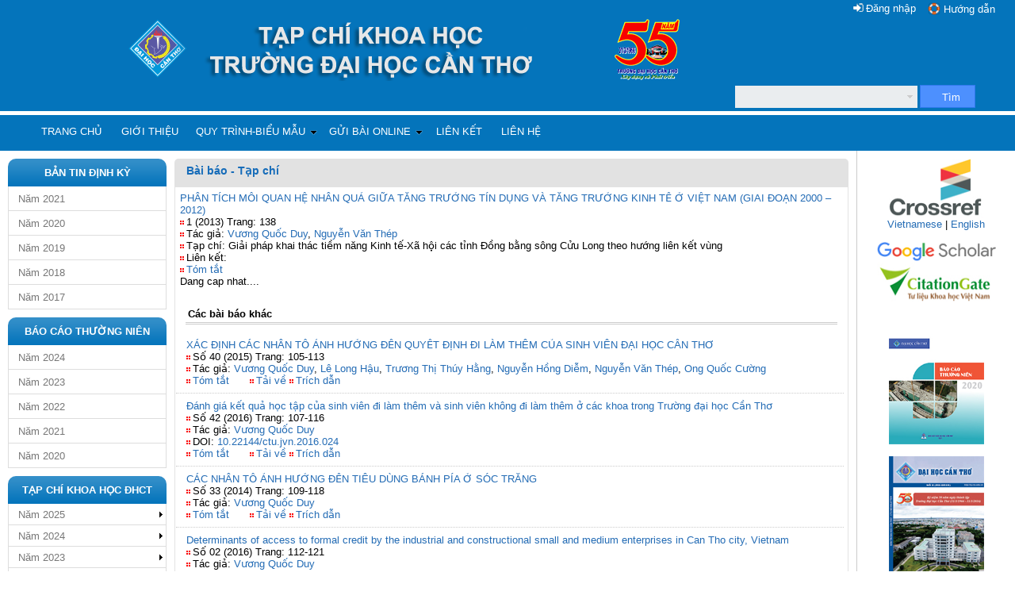

--- FILE ---
content_type: text/html; charset=utf-8
request_url: https://qldiem.ctu.edu.vn/ql/docgia/tacgia-2590/baibao-19613.html
body_size: 252730
content:
<!DOCTYPE html PUBLIC "-//W3C//DTD XHTML 1.0 Transitional//EN" "http://www.w3.org/TR/xhtml1/DTD/xhtml1-transitional.dtd">
<html xmlns="http://www.w3.org/1999/xhtml" lang="vi-VN">
    <head>
        <meta http-equiv="Content-Type" content="text/html; charset=utf-8" />
        <title>PHÂN TÍCH MỐI QUAN HỆ NHÂN QUẢ GIỮA
TĂNG TRƯỞNG TÍN DỤNG VÀ TĂNG TRƯỞNG KINH
TẾ Ở VIỆT NAM (GIAI ĐOẠN 2000 – 2012) :: Xuất bản - Tạp chí - Trường Đại Học Cần Thơ</title>
        <meta name="robots" content="index, follow" />
        <meta name="keywords" content="" />
        <meta name="description" content="Dang cap nhat...." />
        <meta name="generator" content="CUSC - Can Tho University Softwave Center" />
        <meta http-equiv="cache-control" content="public" />
        <meta http-equiv="X-UA-Compatible" content="IE=EmulateIE10"/>
        <!--hhnam SEO date 29-10-2015--> 
                <meta name='DC.Contributor.Sponsor' xml:lang='vn' content=''/>
        <meta name="DC.Contributor.Sponsor" xml:lang="vn" content="Tap chi Khoa Hoc Truong Dai Hoc Can Tho"/>
        <meta name='DC.Source.ISSN' content='1859-2333'/>
        <meta name='DC.Source.URI' content='http://sj.ctu.edu.vn/ql/docgia/'/>
        <meta name='DC.Source' content='http://sj.ctu.edu.vn/ql/docgia/'/>
        <meta name='DC.Subject' xml:lang='vi' content=''/>
        <meta  name='DC.Title' xml:lang='vi' content='PHÂN TÍCH MỐI QUAN HỆ NHÂN QUẢ GIỮA
TĂNG TRƯỞNG TÍN DỤNG VÀ TĂNG TRƯỞNG KINH
TẾ Ở VIỆT NAM (GIAI ĐOẠN 2000 – 2012)'/>
        <meta name='citation_journal_title' content='Tạp chí Khoa học Trường Đại học Cần Thơ'/>
	<meta name='citation_issn' content='1859-2333'/>
	<meta name='citation_title' content='PHÂN TÍCH MỐI QUAN HỆ NHÂN QUẢ GIỮA
TĂNG TRƯỞNG TÍN DỤNG VÀ TĂNG TRƯỞNG KINH
TẾ Ở VIỆT NAM (GIAI ĐOẠN 2000 – 2012)' />
        <meta name='citation_language' content='vi'/>
        <meta name='citation_abstract_html_url' content='http://qldiem.ctu.edu.vn/ql/docgia/tacgia-2590/baibao-19613.html'/>
        <meta name='citation_public_url' content='http://qldiem.ctu.edu.vn/ql/docgia/tacgia-2590/baibao-19613.html'/>
        <meta name='citation_keywords' xml:lang='vi' content='' />
                <!--END HHNAM ADD-->
        <link rel="stylesheet" type="text/css" href="https://qldiem.ctu.edu.vn/ql/templates/magazine/css/template.css"/>
        <link rel="icon" type="image/png" href="https://qldiem.ctu.edu.vn/ql/templates/magazine/favicon.png" />
        <link rel="stylesheet" type="text/css" href="https://qldiem.ctu.edu.vn/ql/templates/magazine/css/search-docgia.css"/>
        <link rel="stylesheet" type="text/css" href="https://qldiem.ctu.edu.vn/ql/templates/magazine/css/jquery.bxslider.css"/>

        <link rel="stylesheet" type="text/css" href="https://qldiem.ctu.edu.vn/ql/templates/magazine/start/jquery-ui-1.11.0.css"/>
        <script type="text/javascript" language="javascript" src="https://qldiem.ctu.edu.vn/ql/script/jquery-1.8.1.js"></script>
        <script type="text/javascript" language="javascript" src="https://qldiem.ctu.edu.vn/ql/script/jquery-ui-1.11.0.js"></script>
        <script type="text/javascript" language="javascript" src="https://qldiem.ctu.edu.vn/ql/script/jquery.cookie.js"></script>
        <script type="text/javascript" language="javascript" src="https://qldiem.ctu.edu.vn/ql/script/jquery.fixedtableheader.min.js"></script>
        <script type="text/javascript" language="javascript" src="https://qldiem.ctu.edu.vn/ql/script/jquery.pstrength-min.1.2.js"></script>
        <script type="text/javascript" language="javascript" src="https://qldiem.ctu.edu.vn/ql/script/jquery.bxslider.js"></script>
		<script>
			  (function(i,s,o,g,r,a,m){i['GoogleAnalyticsObject']=r;i[r]=i[r]||function(){
			  (i[r].q=i[r].q||[]).push(arguments)},i[r].l=1*new Date();a=s.createElement(o),
			  m=s.getElementsByTagName(o)[0];a.async=1;a.src=g;m.parentNode.insertBefore(a,m)
			  })(window,document,'script','//www.google-analytics.com/analytics.js','ga');
			  ga('create', 'UA-27252202-6', 'auto');
			  ga('send', 'pageview');
		</script>
    </head>
    <body id="body">
        <table class="invariable-table" border="0" align="center" cellpadding="0" cellspacing="0" width="100%"><tr><td>
        <div id='login-panel' class='hidden'><div title='Đóng' id='login-form-close'></div><div id='login-form'><div class='login-error'></div><form name='frmLogin' action='https://qldiem.ctu.edu.vn/ql/login/login' method='post' style='margin-left:10px'><input name='txt_Login_ten_dang_nhap' id='txt_Login_ten_dang_nhap' type='text' class='inputlogin' maxlength='100' style='width:160px' placeholder='Email'><input name='pw_Login_mat_khau' id='pw_Login_mat_khau' type='password' class='inputlogin' maxlength='100' style='width:160px' placeholder='Mật khẩu'><input type='submit' name='btnDangNhap' class='button_1' value='Đăng nhập' title=''><a href='https://qldiem.ctu.edu.vn/ql/docgia/khoiphucmatkhau'><!--img src='https://qldiem.ctu.edu.vn/ql/templates/magazine/images/iconhelp.png'-->Quên mật khẩu</a><input type='hidden' name='h_Login_DoiTuong' id='h_Login_DoiTuong'  value='canbo'/><input type='hidden' name='h_Login_Direct' id='h_Login_Direct'  value='https://qldiem.ctu.edu.vn/ql/docgia/'/><input type="hidden" name="__ncforminfo" value="Uaed2XiAb9-lfXr9LwhH7l08wTufmWHnrLDBjMv3NWcE1ijITNgvielQ7tW3qg-haLc9gYQdXm2baRxDGxOd2-NXePiIOZwEmj-4NGYf-kacRt0WoPgCayt4RtVgzznAAJGCgvXKOKY="/></form><div class='link'>Đối với cán bộ trường ĐHCT vui lòng đăng nhập từ <a target='_blank' style='text-align:left' href='https://htql.ctu.edu.vn/htql/login.php'>hệ thống quản lý</a></div></div></div>            <div id="divheader">
                <div id="info-nocss" style="padding: 20px;">
                    <div class="help">
                        <img src="https://qldiem.ctu.edu.vn/ql/templates/magazine/images/book.png" />
                        <a href="https://qldiem.ctu.edu.vn/ql/help/help_xuatban.php?ph=xuatban&dt=docgia" target="_blank">Hướng dẫn</a>
                    </div>
                    <div id='btn-login'>Đăng nhập</div>
                    <table width="964px" align="center" border="0">
                        <tr><td class="docgia-header"><a href="https://qldiem.ctu.edu.vn/ql/docgia/" style="padding: 39px 250px; ">&nbsp;</a></td></tr>
                    </table>
                </div>
                <div name='dlg_frmLookup' id='dlg_frmLookup' style='width:1000px; margin-left:-500px; z-index:9999' class='fixed modal gradient_modal'>
                <table width='100%'>
                    <tr>
                        <td class='left'><div class='bold white text-shadow lower_case' name='sp_frmLookup_Title' id='sp_frmLookup_Title'>Tìm kiếm thông tin</div></td>
                        <td class='right' width='20%'><span class='pointer bold white dlg_close right' onclick='hideModal("dlg_frmLookup");' title='Nhấn ESC hoặc nhấn [x] để đóng'>[X]</span></td>
                    </tr>
                </table><div id='div_frmLookup_content'>
                    <table id='tb_msg_frmLookup' style='background-color:#FFFFFF;display:none' width='100%' border='0' cellpadding='0' cellspacing='0' align='center'>
                        <tr><td><div class='error' sub='ul_frmLookup'>Thông báo lỗi<span>Ẩn/Hiện</span></div></td></tr>
                        <tr><td><ul id='ul_frmLookup' class='error'></ul></td></tr>
                    </table>
                    <table id='tb_msg_frmLookup_success' style='background-color:#FFFFFF;display:none' width='100%' border='0' cellpadding='0' cellspacing='0' align='center'>
                        <tr><td><div class='success' sub='ul_frmLookup'>Thông báo<span>Ẩn/Hiện</span></div></td></tr>
                        <tr><td><ul id='ul_frmLookup_success' class='success'></ul></td></tr>
                    </table><form name='frm_frmLookup' id='frm_frmLookup' method='post' autocomplete='off' >
                <input type='hidden' name='h_frmLookup_id' id='h_frmLookup_id' value='' /><div id='inter-float' style="position:relative;max-height:450px;height: expression(this.scrollHeight > 450 ? 'px' : 'auto' );overflow:auto"><table id='tb_frmLookup' name='tb_frmLookup' width='100%' class='soft fixheader' >
<tr >
<td  align='right' ><label name='lb_lookup_title' id='lb_lookup_title' ></label></td>
<td  ><input type='textbox' name='txt_lookup_value' id='txt_lookup_value' value='' maxlength='250' tabname='lookup'  /> &nbsp;<input type='button' name='btnSearch' id='btnSearch' value='Tìm' onclick='getLookup();' tabsubmit='lookup'  /></td>
</tr>
<tr >
<td  align='left' colspan='2' ><fieldset  id = 'fr_lookup'><legend>Danh sách kết quả</legend><div id="div_lookup"></div></fieldset></td>
</tr>
</table></div><table id='tb_tbs_frmLookup' name='tb_tbs_frmLookup' width='100%' class='soft fixheader' >
<tr style='display:none' id='tr_frmLookup_ext_notes' >
<td  ><span id='sp_frmLookup_ext_notes'></span></td>
</tr>
</table><input type="hidden" name="__ncforminfo" value="Uaed2XiAb9-lfXr9LwhH7l08wTufmWHnrLDBjMv3NWeO8xn_H0c2ex8rUkmNbDyuIE4fN6CF2qdpFfdb_JVlSjkOtKmHZCi6GFJZohtAuzsNOAQA20aD_Q=="/></form></div></div><form action="https://qldiem.ctu.edu.vn/ql/docgia/timkiem/" id="frmMain" name="frmMain" method="get" >
    <div class="search-page">
        <div class='search-input'>
            <input type="text" id="search_all" name="search_all" value=""/>
            <div id="show-option" class="show-option" title="Tìm kiếm nâng cao"></div>
        </div>
        <div class='search-control'>
            <button class="search" type="button" onclick='pageSearch()' title="Tìm"><span>Tìm</span></button>
        </div>
        <div id="search-option">
            <div class="div-row">
                <div class="column grid_29 bold">Tìm kiếm nâng cao</div>
                <div id="search-option-close" title="Đóng" class="column grid_1"></div>
            </div>
            <div class="div-row">
                <div class="column grid_32">&nbsp;</div>
            </div>
            <div class="div-row">
                <div class="column grid_32">Tựa bài viết</div>
            </div>
            <div class="div-row">
                <div class="column grid_32"><input type='textbox' name='txt_ten_bai_bao' id='txt_ten_bai_bao' value='' maxlength='250'  /> <a id = 'link' href = 'javascript:void(0);' target = '' title='Tìm' onclick='showLookup("ten_bai_bao","ten_bai_bao","",0)' parent='ten_bai_bao' class='lookup' >Tìm</a></div>
            </div>
            <div class="div-row">
                <div class="column grid_32">Tác giả</div>
            </div>
            <div class="div-row">
                <div class="column grid_32"><input type='textbox' name='txt_guest_ten' id='txt_guest_ten' value='' maxlength='250'  /> </div>
            </div>
            <div class="div-row">
                <div class="column grid_32">Năm xuất bản</div>
            </div>
            <div class="div-row">
                <div class="column grid_32"><select name='cmba_nam_bai_bao_xbtc' id='cmba_nam_bai_bao_xbtc' ><option value='' selected>---- Tất cả ----</option><option value='2026' >2026</option><option value='2025' >2025</option><option value='2024' >2024</option><option value='2023' >2023</option><option value='2022' >2022</option><option value='2021' >2021</option><option value='2020' >2020</option><option value='2019' >2019</option><option value='2018' >2018</option><option value='2017' >2017</option><option value='2016' >2016</option><option value='2015' >2015</option><option value='2014' >2014</option><option value='2013' >2013</option><option value='2012' >2012</option><option value='2011' >2011</option><option value='2010' >2010</option><option value='2009' >2009</option><option value='2008' >2008</option><option value='2007' >2007</option><option value='2006' >2006</option><option value='2005' >2005</option><option value='2004' >2004</option></select></div>
            </div>
            <div class="div-row">
                <div class="column grid_32">Tóm tắt</div>
            </div>
            <div class="div-row">
                <div class="column grid_32"><input type='textbox' name='txt_tom_tat_bai_bao' id='txt_tom_tat_bai_bao' value='' maxlength='2000'  /> </div>
            </div>
            <div class="div-row">
                <div class="column grid_32">Lĩnh vực</div>
            </div>
            <div class="div-row">
                <div class="column grid_32"><select name='cmba_linh_vuc_bai_bao' id='cmba_linh_vuc_bai_bao' ><option value='' selected>---- Tất cả ----</option><option value='400' >A-CN - Công nghệ</option><option value='399' >A-CNTT - Công nghệ thông tin</option><option value='693' >A-EN - Environment</option><option value='691' >A-ET - Engineering Technology</option><option value='692' >A-IT - Information Technology</option><option value='401' >A-MT - Môi trường</option><option value='694' >A-NS - Natural Sciences</option><option value='398' >A-TN - Tự nhiên</option><option value='698' >B-AG - Agriculture</option><option value='695' >B-AV - Animal and Veterinary</option><option value='696' >B-BT - Biotechnology</option><option value='404' >B-CN - Chăn nuôi</option><option value='406' >B-CNSH - Công nghệ sinh học</option><option value='403' >B-CNTP - Công nghệ thực phẩm</option><option value='699' >B-FI - Fisheries</option><option value='697' >B-FT - Food Technology</option><option value='402' >B-NN - Nông nghiệp</option><option value='405' >B-TS - Thủy sản</option><option value='700' >C-ED - Education</option><option value='408' >C-GD - Giáo dục</option><option value='411' >C-KHCT - Khoa học chính trị</option><option value='702' >C-PS - Political Sciences</option><option value='701' >C-SH - Social Sciences and Humanities</option><option value='407' >C-XHNV - Xã hội-Nhân văn</option><option value='730' >CBA2022 - Biology - Agriculture Conference 2022</option><option value='731' >CBA2022 - Biology - Agriculture Conference 2022</option><option value='703' >D-EC - Economics</option><option value='410' >D-KT - Kinh tế</option><option value='409' >D-KTXH - Kinh tế xã hội</option><option value='705' >D-LA - Law</option><option value='412' >D-PL - Pháp luật</option><option value='704' >D-SE - Socio-economic</option><option value='734' >GDDBSCL2022 - Giáo dục ĐBSCL 2022</option><option value='739' >GDDBSCL2023 - Giáo dục ĐBSCL 2023</option><option value='740' >GDDBSCL2024 - Giáo dục ĐBSCL 2024</option><option value='733' >ICCEE2023 - Civil and Environmental Engineering (ICCEE 2023)</option><option value='732' >ISDS2023 - Intelligent Systems and Data Science (ISDS 2023)</option><option value='735' >KHTN2022 - Khoa học Tự nhiên 2022</option><option value='737' >KTCN2022 - Khoa học Kỹ thuật và Công nghệ 2022</option><option value='738' >MTTNTN2023 - Môi trường, TNTN và biến đổi khí hậu 2023</option><option value='736' >SDMD2022 - SDMD 2022</option></select></div>
            </div>
            <div class="div-row">
                <div class="column grid_32">Phân loại</div>
            </div>
            <div class="div-row">
                <div class="column grid_32"><select name='cmba_xbtc_id_loai_bai_bao' id='cmba_xbtc_id_loai_bai_bao' ><option value='' selected>---- Tất cả ----</option><option value='1' >01 - Bài báo tổng quan</option><option value='678' >01E - Review paper</option><option value='235' >02 - Bài báo khoa học</option><option value='679' >02E - Research paper</option><option value='194' >03 - Thông tin khoa học</option><option value='680' >03E - Short communication paper</option><option value='710' >04E - Book Chapter</option></select></div>
            </div>
            <div class="div-row">
                <div class="column grid_32">Số tạp chí</div>
            </div>
            <div class="div-row">
                <div class="column grid_32"><select name='cmba_tap_chi_so' id='cmba_tap_chi_so' ><option value='' selected>---- Tất cả ----</option><option value='2088' >2025 - Tập. 61, Số. CĐ Văn hóa, Xã hội và Nhân văn hướng đến phát triển bền vững</option><option value='2089' >2025 - Tập. 61, Số. </option><option value='2090' >2025 - Tập. 61, Số. CĐ Nông nghiệp bền vững vì an ninh lương thực và an toàn th</option><option value='2087' >2025 - Tập. 61, Số. 6</option><option value='2086' >2025 - Vol. 17, No. 3</option><option value='2080' >2025 - Tập. 61, Số. 5</option><option value='2085' >2025 - Vol. 17, No. Special issue: ISDS</option><option value='2079' >2025 - Tập. 61, Số. 4</option><option value='2084' >2025 - Vol. 17, No. 2</option><option value='2078' >2025 - Tập. 61, Số. 3</option><option value='2077' >2025 - Tập. 61, Số. 2</option><option value='2081' >2025 - Tập. 61, Số. CĐ Môi trường, tài nguyên thiên nhiên và biến đổi</option><option value='2082' >2025 - Vol. 17, No. 1</option><option value='2083' >2025 - Vol. 17, No. Special issue: ETMD</option><option value='2076' >2025 - Tập. 61, Số. 1</option><option value='2075' >2024 - Tập. 60, Số. 6</option><option value='2072' >2024 - Tập. 60, Số. 5</option><option value='2071' >2024 - Tập. 60, Số. SDMD</option><option value='2073' >2024 - Vol. 16, No. 3</option><option value='2065' >2024 - Vol. 16, No. Special issue: ISDS</option><option value='2074' >2024 - Tập. 60, Số. 4</option><option value='2070' >2024 - Tập. 60, Số. CĐ Khoa học tự nhiên</option><option value='2064' >2024 - Vol. 16, No. 2</option><option value='2069' >2024 - Tập. 60, Số. 3</option><option value='2068' >2024 - Tập. 60, Số. CĐ Giáo dục Đồng bằng sông Cửu Long</option><option value='2063' >2024 - Vol. 16, No. Special issue: ICCEE</option><option value='2067' >2024 - Tập. 60, Số. 2</option><option value='2062' >2024 - Vol. 16, No. 1</option><option value='2066' >2024 - Tập. 60, Số. 1</option><option value='2058' >2023 - Tập. 59, Số. 6</option><option value='2052' >2023 - Vol. 15, No. 3</option><option value='2057' >2023 - Tập. 59, Số. 5</option><option value='2051' >2023 - Vol. 15, No. Special issue: ISDS</option><option value='2060' >2023 - Tập. 59, Số. 4</option><option value='2050' >2023 - Vol. 15, No. 2</option><option value='2059' >2023 - Tập. 59, Số. 3</option><option value='2061' >2023 - Tập. 59, Số. CĐ  Môi trường & Biến đổi khí hậu</option><option value='2056' >2023 - Tập. 59, Số. CĐ Giáo dục Đồng bằng sông Cửu Long</option><option value='2055' >2023 - Tập. 59, Số. CĐ Khoa học Kỹ thuật và Công nghệ</option><option value='2054' >2023 - Tập. 59, Số. 2</option><option value='2049' >2023 - Vol. 15, No. 1</option><option value='2053' >2023 - Tập. 59, Số. 1</option><option value='2048' >2022 - Tập. 58, Số. 6</option><option value='2039' >2022 - Vol. 14, No. 3</option><option value='2047' >2022 - Tập. 58, Số. 5</option><option value='2038' >2022 - Vol. 14, No. CBA</option><option value='2046' >2022 - Tập. 58, Số. SDMD</option><option value='2045' >2022 - Tập. 58, Số. 4</option><option value='2044' >2022 - Tập. 58, Số. Giáo dục Đồng bằng sông Cửu Long</option><option value='2043' >2022 - Tập. 58, Số. CĐ Khoa học tự nhiên</option><option value='2042' >2022 - Tập. 58, Số. 3</option><option value='2037' >2022 - Vol. 14, No. 2</option><option value='2041' >2022 - Tập. 58, Số. 2</option><option value='2036' >2022 - Vol. 14, No. 1</option><option value='2040' >2022 - Tập. 58, Số. 1</option><option value='2029' >2021 - Tập. 57, Số. 2</option><option value='2026' >2021 - Tập. 57, Số. 3</option><option value='2025' >2021 - Tập. 57, Số. 4</option><option value='2023' >2021 - Tập. 57, Số. 5</option><option value='2024' >2021 - Tập. 57, Số. 6</option><option value='2027' >2021 - Tập. 57, Số. CĐ Công nghệ thực phẩm (Food Technology)</option><option value='2028' >2021 - Tập. 57, Số. CĐ Thủy Sản (Aquaculture)</option><option value='2030' >2021 - Vol. 13, No. 3</option><option value='2032' >2021 - Vol. 13, No. 2</option><option value='2031' >2021 - Vol. 13, No. Special issue: Aquaculture and Fisheries</option><option value='2035' >2021 - Tập. 57, Số. Chuyên đề: Môi trường & Biến đổi khí hậu</option><option value='2033' >2021 - Vol. 13, No. 1</option><option value='2022' >2021 - Tập 57, Số 1</option><option value='2002' >2020 - Tập 56, Số 6</option><option value='1982' >2020 - Vol. 12, No 3</option><option value='1962' >2020 - Tập 56, Số 5</option><option value='1942' >2020 - Tập 56, Số 4</option><option value='1902' >2020 - Vol. 12, No 2</option><option value='1882' >2020 - Tập 56, Số 3</option><option value='1922' >2020 - Tập 56, Số CĐ Tự nhiên</option><option value='1862' >2020 - Tập 56, Số CĐ Khoa học đất</option><option value='1822' >2020 - Tập 56, Số 2</option><option value='1842' >2020 - Tập 56, Số CĐ Thủy sản</option><option value='1803' >2020 - Vol. 12, No 1</option><option value='1802' >2020 - Tập 56, Số 1</option><option value='1782' >2019 - Tập 55, Số 6</option><option value='1762' >2019 - Vol. 11, No. 3</option><option value='1722' >2019 - Tập 55, Số 5</option><option value='1742' >2019 - Tập 55, Số CĐ Môi trường</option><option value='1642' >2019 - Tập 55, Số 4</option><option value='1622' >2019 - Vol. 11, No. 2</option><option value='1682' >2019 - Tập 55, Số CĐ Kinh tế</option><option value='1702' >2019 - Tập 55, Số CĐ Khoa học Giáo dục</option><option value='1602' >2019 - Tập 55, Số 3</option><option value='1582' >2019 - Tập 55, Số 2</option><option value='1662' >2019 - Tập 55, Số CĐ Công nghệ Sinh học</option><option value='1562' >2019 - Vol. 11, No. 1</option><option value='1542' >2019 - Tập 55, Số 1</option><option value='1522' >2018 - Tập 54, Số 9</option><option value='1502' >2018 - Vol. 54, No. 8</option><option value='1482' >2018 - Tập 54, Số 7</option><option value='1462' >2018 - Tập 54, Số 6</option><option value='1402' >2018 - Tập 54, Số CĐ Nông nghiệp</option><option value='1403' >2018 - Vol. 54, Special issue: Agriculture</option><option value='1382' >2018 - Tập 54, Số CĐ Thủy sản</option><option value='1422' >2018 - Vol. 54, No. 5</option><option value='1362' >2018 - Tập 54, Số 4</option><option value='1342' >2018 - Tập 54, Số 3</option><option value='1322' >2018 - Vol. 54, No. 2</option><option value='1302' >2018 - Tập 54, Số 1</option><option value='1282' >2017 - Số 53</option><option value='1262' >2017 - Số 07</option><option value='1242' >2017 - Số 52</option><option value='1223' >2017 - Số Môi trường 2017</option><option value='1222' >2017 - Số Công nghệ TT 2017</option><option value='1202' >2017 - Số 51</option><option value='1182' >2017 - Số 06</option><option value='1162' >2017 - Số 50</option><option value='1142' >2017 - Số 49</option><option value='1122' >2017 - Số 05</option><option value='1102' >2017 - Số 48</option><option value='1062' >2016 - Số 47</option><option value='1082' >2016 - Số 04</option><option value='1022' >2016 - Số 46</option><option value='1042' >2016 - Số Nông nghiệp 2016</option><option value='1002' >2016 - Số 45</option><option value='982' >2016 - Số 03</option><option value='962' >2016 - Số Renewable Energy 2016</option><option value='942' >2016 - Số 44</option><option value='922' >2016 - Số 43</option><option value='902' >2016 - Số 02</option><option value='882' >2016 - Số 42</option><option value='862' >2015 - Số 41</option><option value='802' >2015 - Số 40</option><option value='842' >2015 - Số 01</option><option value='822' >2015 - Số Môi trường 2015</option><option value='782' >2015 - Số Công nghệ TT 2015</option><option value='742' >2015 - Số 39</option><option value='722' >2015 - Số 38</option><option value='702' >2015 - Số 37</option><option value='682' >2015 - Số 36</option><option value='662' >2014 - Số 35</option><option value='622' >2014 - Số 34</option><option value='502' >2014 - Số Nông nghiệp 2014</option><option value='462' >2014 - Số 33</option><option value='422' >2014 - Số 32</option><option value='362' >2014 - Số Thủy sản 2014</option><option value='342' >2014 - Số 31</option><option value='405' >2014 - Số 30</option><option value='404' >2013 - Số 29</option><option value='403' >2013 - Số 28</option><option value='402' >2013 - Số 27</option><option value='442' >2013 - Số Công nghệ TT 2013</option><option value='184' >2013 - Số 26</option><option value='183' >2013 - Số 25</option><option value='191' >2012 - Số 21a</option><option value='192' >2012 - Số 21b</option><option value='193' >2012 - Số 22a</option><option value='194' >2012 - Số 22b</option><option value='195' >2012 - Số 22c</option><option value='196' >2012 - Số 23a</option><option value='197' >2012 - Số 23b</option><option value='198' >2012 - Số 24a</option><option value='199' >2012 - Số 24b</option><option value='181' >2011 - Số 17a</option><option value='182' >2011 - Số 17b</option><option value='185' >2011 - Số 18a</option><option value='186' >2011 - Số 18b</option><option value='187' >2011 - Số 19a</option><option value='188' >2011 - Số 19b</option><option value='189' >2011 - Số 20a</option><option value='190' >2011 - Số 20b</option><option value='175' >2010 - Số 13</option><option value='176' >2010 - Số 14</option><option value='177' >2010 - Số 15a</option><option value='178' >2010 - Số 15b</option><option value='179' >2010 - Số 16a</option><option value='180' >2010 - Số 16b</option><option value='172' >2009 - Số 11a</option><option value='173' >2009 - Số 11b</option><option value='174' >2009 - Số 12</option><option value='170' >2008 - Số 09</option><option value='171' >2008 - Số 10</option><option value='168' >2007 - Số 07</option><option value='169' >2007 - Số 08</option><option value='166' >2006 - Số 05</option><option value='167' >2006 - Số 06</option><option value='164' >2005 - Số 03</option><option value='165' >2005 - Số 04</option><option value='162' >2004 - Số 01</option><option value='163' >2004 - Số 02</option></select></div>
            </div>
            <div class="div-row">
                <div class="column grid_32">&nbsp;</div>
            </div>
            <div class="div-row">
                <div class="column grid_32">
                    <button class="search-bottom" type="button" onclick='pageSearch()' title="Tìm"><span>Tìm</span></button>
                </div>
            </div>
        </div>
    </div>
<input type="hidden" name="__ncforminfo" value="[base64]"/></form>
            </div>
        <link rel='stylesheet' type='text/css' href='https://qldiem.ctu.edu.vn/ql/templates/magazine/css/frontend_dropdown.css'/>
            <!--[if lt IE 7]><script type='text/javascript' src='https://qldiem.ctu.edu.vn/ql/script/jquery.dropdown.js'></script><![endif]-->
            <ul class='menu dropdown dropdown-horizontal' id='nav'><li><a href='https://qldiem.ctu.edu.vn/ql/docgia/' title='Trang chủ'>Trang chủ</a></li><li><a href='https://qldiem.ctu.edu.vn/ql/docgia/article-gioithieu.html' title='Giới thiệu'>Giới thiệu</a></li><li class='dir'>Quy trình-Biểu mẫu<ul><li><a href='https://qldiem.ctu.edu.vn/ql/docgia/article-kekhaiklctbaibaongoaitruong.html' title='Kê khai bài báo khoa học'>Kê khai bài báo khoa học</a></li></ul></li><li class='dir'>Gửi bài online<ul><li><a href='https://qldiem.ctu.edu.vn/ql/docgia/guibaitienganh' title='Gửi bài tiếng Anh'>Gửi bài tiếng Anh</a></li><li><a href='https://qldiem.ctu.edu.vn/ql/docgia/guibaitiengviet' title='Gửi bài tiếng Việt'>Gửi bài tiếng Việt</a></li></ul></li><li><a href='https://qldiem.ctu.edu.vn/ql/docgia/article-lienket.html' title='Liên kết'>Liên kết</a></li><li><a href='https://qldiem.ctu.edu.vn/ql/docgia/article-lienhe.html' title='Liên hệ'>Liên hệ</a></li></ul><br class='cleared'/>        <table id="main" class="mainbody" width="100%" border="0" cellpadding="0" cellspacing="0" align="center">
            <tr>
                                    <td id="col-left" valign="top" width="200px">
                        <div class='module-title'>Bản tin định kỳ</div><ul class='dropdown-vertical' id='menu_bantindinhky'><li id='bantindinhky_2021' class=''><a href='https://qldiem.ctu.edu.vn/ql/docgia/bantindinhky-2021.html' class='parent'>Năm 2021</a></li><li id='bantindinhky_2020' class=''><a href='https://qldiem.ctu.edu.vn/ql/docgia/bantindinhky-2020.html' class='parent'>Năm 2020</a></li><li id='bantindinhky_2019' class=''><a href='https://qldiem.ctu.edu.vn/ql/docgia/bantindinhky-2019.html' class='parent'>Năm 2019</a></li><li id='bantindinhky_2018' class=''><a href='https://qldiem.ctu.edu.vn/ql/docgia/bantindinhky-2018.html' class='parent'>Năm 2018</a></li><li id='bantindinhky_2017' class=''><a href='https://qldiem.ctu.edu.vn/ql/docgia/bantindinhky-2017.html' class='parent'>Năm 2017</a></li><li id='bantindinhky_2016' class='menu-hidden'><a href='https://qldiem.ctu.edu.vn/ql/docgia/bantindinhky-2016.html' class='parent'>Năm 2016</a></li><li id='bantindinhky_2015' class='menu-hidden'><a href='https://qldiem.ctu.edu.vn/ql/docgia/bantindinhky-2015.html' class='parent'>Năm 2015</a></li><li id='bantindinhky_2014' class='menu-hidden'><a href='https://qldiem.ctu.edu.vn/ql/docgia/bantindinhky-2014.html' class='parent'>Năm 2014</a></li><li id='bantindinhky_2013' class='menu-hidden'><a href='https://qldiem.ctu.edu.vn/ql/docgia/bantindinhky-2013.html' class='parent'>Năm 2013</a></li></ul><div class='module-title'>Báo cáo thường niên</div><ul class='dropdown-vertical' id='menu_baocaothuongnien'><li id='baocaothuongnien_2024' class=''><a href='https://qldiem.ctu.edu.vn/ql/docgia/baocaothuongnien-2024.html' class='parent'>Năm 2024</a></li><li id='baocaothuongnien_2023' class=''><a href='https://qldiem.ctu.edu.vn/ql/docgia/baocaothuongnien-2023.html' class='parent'>Năm 2023</a></li><li id='baocaothuongnien_2022' class=''><a href='https://qldiem.ctu.edu.vn/ql/docgia/baocaothuongnien-2022.html' class='parent'>Năm 2022</a></li><li id='baocaothuongnien_2021' class=''><a href='https://qldiem.ctu.edu.vn/ql/docgia/baocaothuongnien-2021.html' class='parent'>Năm 2021</a></li><li id='baocaothuongnien_2020' class=''><a href='https://qldiem.ctu.edu.vn/ql/docgia/baocaothuongnien-2020.html' class='parent'>Năm 2020</a></li><li id='baocaothuongnien_2019' class='menu-hidden'><a href='https://qldiem.ctu.edu.vn/ql/docgia/baocaothuongnien-2019.html' class='parent'>Năm 2019</a></li><li id='baocaothuongnien_2018' class='menu-hidden'><a href='https://qldiem.ctu.edu.vn/ql/docgia/baocaothuongnien-2018.html' class='parent'>Năm 2018</a></li><li id='baocaothuongnien_2017' class='menu-hidden'><a href='https://qldiem.ctu.edu.vn/ql/docgia/baocaothuongnien-2017.html' class='parent'>Năm 2017</a></li><li id='baocaothuongnien_2016' class='menu-hidden'><a href='https://qldiem.ctu.edu.vn/ql/docgia/baocaothuongnien-2016.html' class='parent'>Năm 2016</a></li><li id='baocaothuongnien_2015' class='menu-hidden'><a href='https://qldiem.ctu.edu.vn/ql/docgia/baocaothuongnien-2015.html' class='parent'>Năm 2015</a></li><li id='baocaothuongnien_2014' class='menu-hidden'><a href='https://qldiem.ctu.edu.vn/ql/docgia/baocaothuongnien-2014.html' class='parent'>Năm 2014</a></li><li id='baocaothuongnien_2013' class='menu-hidden'><a href='https://qldiem.ctu.edu.vn/ql/docgia/baocaothuongnien-2013.html' class='parent'>Năm 2013</a></li></ul><div class='module-title'>Tạp chí khoa học ĐHCT</div><ul class='dropdown-vertical' id='menu_tapchikhoahoc'><li id='namxuatban_2025' class='dir '><a href='https://qldiem.ctu.edu.vn/ql/docgia/nam-2025/loaichuyensan-2.html' class='parent'>Năm 2025</a><ul><li class='dir'><a href='https://qldiem.ctu.edu.vn/ql/docgia/nam-2025/loaichuyensan-2/xuatban-2088.html'>Tập. 61, Số. CĐ Văn hóa, Xã hội và Nhân văn hướng đến phát triển bền vững</a></li><li class='dir'><a href='https://qldiem.ctu.edu.vn/ql/docgia/nam-2025/loaichuyensan-2/xuatban-2089.html'>Tập. 61, Số. </a></li><li class='dir'><a href='https://qldiem.ctu.edu.vn/ql/docgia/nam-2025/loaichuyensan-2/xuatban-2090.html'>Tập. 61, Số. CĐ Nông nghiệp bền vững vì an ninh lương thực và an toàn th</a></li><li class='dir'><a href='https://qldiem.ctu.edu.vn/ql/docgia/nam-2025/loaichuyensan-2/xuatban-2087.html'>Tập. 61, Số. 6</a><ul><li><a href='https://qldiem.ctu.edu.vn/ql/docgia/nam-2025/loaichuyensan-2/xuatban-2087/chuyensan-250.html'>Phần A</a></li><li><a href='https://qldiem.ctu.edu.vn/ql/docgia/nam-2025/loaichuyensan-2/xuatban-2087/chuyensan-251.html'>Phần B</a></li><li><a href='https://qldiem.ctu.edu.vn/ql/docgia/nam-2025/loaichuyensan-2/xuatban-2087/chuyensan-252.html'>Phần C</a></li><li><a href='https://qldiem.ctu.edu.vn/ql/docgia/nam-2025/loaichuyensan-2/xuatban-2087/chuyensan-253.html'>Phần D</a></li></ul></li><li class='dir'><a href='https://qldiem.ctu.edu.vn/ql/docgia/nam-2025/loaichuyensan-2/xuatban-2080.html'>Tập. 61, Số. 5</a><ul><li><a href='https://qldiem.ctu.edu.vn/ql/docgia/nam-2025/loaichuyensan-2/xuatban-2080/chuyensan-250.html'>Phần A</a></li><li><a href='https://qldiem.ctu.edu.vn/ql/docgia/nam-2025/loaichuyensan-2/xuatban-2080/chuyensan-251.html'>Phần B</a></li><li><a href='https://qldiem.ctu.edu.vn/ql/docgia/nam-2025/loaichuyensan-2/xuatban-2080/chuyensan-252.html'>Phần C</a></li><li><a href='https://qldiem.ctu.edu.vn/ql/docgia/nam-2025/loaichuyensan-2/xuatban-2080/chuyensan-253.html'>Phần D</a></li></ul></li><li class='dir'><a href='https://qldiem.ctu.edu.vn/ql/docgia/nam-2025/loaichuyensan-2/xuatban-2079.html'>Tập. 61, Số. 4</a><ul><li><a href='https://qldiem.ctu.edu.vn/ql/docgia/nam-2025/loaichuyensan-2/xuatban-2079/chuyensan-250.html'>Phần A</a></li><li><a href='https://qldiem.ctu.edu.vn/ql/docgia/nam-2025/loaichuyensan-2/xuatban-2079/chuyensan-251.html'>Phần B</a></li><li><a href='https://qldiem.ctu.edu.vn/ql/docgia/nam-2025/loaichuyensan-2/xuatban-2079/chuyensan-252.html'>Phần C</a></li><li><a href='https://qldiem.ctu.edu.vn/ql/docgia/nam-2025/loaichuyensan-2/xuatban-2079/chuyensan-253.html'>Phần D</a></li></ul></li><li class='dir'><a href='https://qldiem.ctu.edu.vn/ql/docgia/nam-2025/loaichuyensan-2/xuatban-2078.html'>Tập. 61, Số. 3</a><ul><li><a href='https://qldiem.ctu.edu.vn/ql/docgia/nam-2025/loaichuyensan-2/xuatban-2078/chuyensan-250.html'>Phần A</a></li><li><a href='https://qldiem.ctu.edu.vn/ql/docgia/nam-2025/loaichuyensan-2/xuatban-2078/chuyensan-251.html'>Phần B</a></li><li><a href='https://qldiem.ctu.edu.vn/ql/docgia/nam-2025/loaichuyensan-2/xuatban-2078/chuyensan-252.html'>Phần C</a></li><li><a href='https://qldiem.ctu.edu.vn/ql/docgia/nam-2025/loaichuyensan-2/xuatban-2078/chuyensan-253.html'>Phần D</a></li></ul></li><li class='dir'><a href='https://qldiem.ctu.edu.vn/ql/docgia/nam-2025/loaichuyensan-2/xuatban-2077.html'>Tập. 61, Số. 2</a><ul><li><a href='https://qldiem.ctu.edu.vn/ql/docgia/nam-2025/loaichuyensan-2/xuatban-2077/chuyensan-250.html'>Phần A</a></li><li><a href='https://qldiem.ctu.edu.vn/ql/docgia/nam-2025/loaichuyensan-2/xuatban-2077/chuyensan-251.html'>Phần B</a></li><li><a href='https://qldiem.ctu.edu.vn/ql/docgia/nam-2025/loaichuyensan-2/xuatban-2077/chuyensan-252.html'>Phần C</a></li></ul></li><li class='dir'><a href='https://qldiem.ctu.edu.vn/ql/docgia/nam-2025/loaichuyensan-2/xuatban-2081.html'>Tập. 61, Số. CĐ Môi trường, tài nguyên thiên nhiên và biến đổi</a></li><li class='dir'><a href='https://qldiem.ctu.edu.vn/ql/docgia/nam-2025/loaichuyensan-2/xuatban-2076.html'>Tập. 61, Số. 1</a><ul><li><a href='https://qldiem.ctu.edu.vn/ql/docgia/nam-2025/loaichuyensan-2/xuatban-2076/chuyensan-250.html'>Phần A</a></li><li><a href='https://qldiem.ctu.edu.vn/ql/docgia/nam-2025/loaichuyensan-2/xuatban-2076/chuyensan-251.html'>Phần B</a></li><li><a href='https://qldiem.ctu.edu.vn/ql/docgia/nam-2025/loaichuyensan-2/xuatban-2076/chuyensan-252.html'>Phần C</a></li></ul></li></ul></li><li id='namxuatban_2024' class='dir '><a href='https://qldiem.ctu.edu.vn/ql/docgia/nam-2024/loaichuyensan-2.html' class='parent'>Năm 2024</a><ul><li class='dir'><a href='https://qldiem.ctu.edu.vn/ql/docgia/nam-2024/loaichuyensan-2/xuatban-2075.html'>Tập. 60, Số. 6</a><ul><li><a href='https://qldiem.ctu.edu.vn/ql/docgia/nam-2024/loaichuyensan-2/xuatban-2075/chuyensan-250.html'>Phần A</a></li><li><a href='https://qldiem.ctu.edu.vn/ql/docgia/nam-2024/loaichuyensan-2/xuatban-2075/chuyensan-251.html'>Phần B</a></li><li><a href='https://qldiem.ctu.edu.vn/ql/docgia/nam-2024/loaichuyensan-2/xuatban-2075/chuyensan-252.html'>Phần C</a></li><li><a href='https://qldiem.ctu.edu.vn/ql/docgia/nam-2024/loaichuyensan-2/xuatban-2075/chuyensan-253.html'>Phần D</a></li></ul></li><li class='dir'><a href='https://qldiem.ctu.edu.vn/ql/docgia/nam-2024/loaichuyensan-2/xuatban-2072.html'>Tập. 60, Số. 5</a><ul><li><a href='https://qldiem.ctu.edu.vn/ql/docgia/nam-2024/loaichuyensan-2/xuatban-2072/chuyensan-250.html'>Phần A</a></li><li><a href='https://qldiem.ctu.edu.vn/ql/docgia/nam-2024/loaichuyensan-2/xuatban-2072/chuyensan-251.html'>Phần B</a></li><li><a href='https://qldiem.ctu.edu.vn/ql/docgia/nam-2024/loaichuyensan-2/xuatban-2072/chuyensan-252.html'>Phần C</a></li><li><a href='https://qldiem.ctu.edu.vn/ql/docgia/nam-2024/loaichuyensan-2/xuatban-2072/chuyensan-253.html'>Phần D</a></li></ul></li><li class='dir'><a href='https://qldiem.ctu.edu.vn/ql/docgia/nam-2024/loaichuyensan-2/xuatban-2071.html'>Tập. 60, Số. SDMD</a></li><li class='dir'><a href='https://qldiem.ctu.edu.vn/ql/docgia/nam-2024/loaichuyensan-2/xuatban-2074.html'>Tập. 60, Số. 4</a><ul><li><a href='https://qldiem.ctu.edu.vn/ql/docgia/nam-2024/loaichuyensan-2/xuatban-2074/chuyensan-250.html'>Phần A</a></li><li><a href='https://qldiem.ctu.edu.vn/ql/docgia/nam-2024/loaichuyensan-2/xuatban-2074/chuyensan-251.html'>Phần B</a></li><li><a href='https://qldiem.ctu.edu.vn/ql/docgia/nam-2024/loaichuyensan-2/xuatban-2074/chuyensan-252.html'>Phần C</a></li><li><a href='https://qldiem.ctu.edu.vn/ql/docgia/nam-2024/loaichuyensan-2/xuatban-2074/chuyensan-253.html'>Phần D</a></li></ul></li><li class='dir'><a href='https://qldiem.ctu.edu.vn/ql/docgia/nam-2024/loaichuyensan-2/xuatban-2070.html'>Tập. 60, Số. CĐ Khoa học tự nhiên</a></li><li class='dir'><a href='https://qldiem.ctu.edu.vn/ql/docgia/nam-2024/loaichuyensan-2/xuatban-2069.html'>Tập. 60, Số. 3</a><ul><li><a href='https://qldiem.ctu.edu.vn/ql/docgia/nam-2024/loaichuyensan-2/xuatban-2069/chuyensan-250.html'>Phần A</a></li><li><a href='https://qldiem.ctu.edu.vn/ql/docgia/nam-2024/loaichuyensan-2/xuatban-2069/chuyensan-251.html'>Phần B</a></li><li><a href='https://qldiem.ctu.edu.vn/ql/docgia/nam-2024/loaichuyensan-2/xuatban-2069/chuyensan-252.html'>Phần C</a></li></ul></li><li class='dir'><a href='https://qldiem.ctu.edu.vn/ql/docgia/nam-2024/loaichuyensan-2/xuatban-2068.html'>Tập. 60, Số. CĐ Giáo dục Đồng bằng sông Cửu Long</a></li><li class='dir'><a href='https://qldiem.ctu.edu.vn/ql/docgia/nam-2024/loaichuyensan-2/xuatban-2067.html'>Tập. 60, Số. 2</a><ul><li><a href='https://qldiem.ctu.edu.vn/ql/docgia/nam-2024/loaichuyensan-2/xuatban-2067/chuyensan-250.html'>Phần A</a></li><li><a href='https://qldiem.ctu.edu.vn/ql/docgia/nam-2024/loaichuyensan-2/xuatban-2067/chuyensan-251.html'>Phần B</a></li><li><a href='https://qldiem.ctu.edu.vn/ql/docgia/nam-2024/loaichuyensan-2/xuatban-2067/chuyensan-252.html'>Phần C</a></li><li><a href='https://qldiem.ctu.edu.vn/ql/docgia/nam-2024/loaichuyensan-2/xuatban-2067/chuyensan-253.html'>Phần D</a></li></ul></li><li class='dir'><a href='https://qldiem.ctu.edu.vn/ql/docgia/nam-2024/loaichuyensan-2/xuatban-2066.html'>Tập. 60, Số. 1</a><ul><li><a href='https://qldiem.ctu.edu.vn/ql/docgia/nam-2024/loaichuyensan-2/xuatban-2066/chuyensan-250.html'>Phần A</a></li><li><a href='https://qldiem.ctu.edu.vn/ql/docgia/nam-2024/loaichuyensan-2/xuatban-2066/chuyensan-251.html'>Phần B</a></li><li><a href='https://qldiem.ctu.edu.vn/ql/docgia/nam-2024/loaichuyensan-2/xuatban-2066/chuyensan-252.html'>Phần C</a></li><li><a href='https://qldiem.ctu.edu.vn/ql/docgia/nam-2024/loaichuyensan-2/xuatban-2066/chuyensan-253.html'>Phần D</a></li></ul></li></ul></li><li id='namxuatban_2023' class='dir '><a href='https://qldiem.ctu.edu.vn/ql/docgia/nam-2023/loaichuyensan-2.html' class='parent'>Năm 2023</a><ul><li class='dir'><a href='https://qldiem.ctu.edu.vn/ql/docgia/nam-2023/loaichuyensan-2/xuatban-2058.html'>Tập. 59, Số. 6</a><ul><li><a href='https://qldiem.ctu.edu.vn/ql/docgia/nam-2023/loaichuyensan-2/xuatban-2058/chuyensan-250.html'>Phần A</a></li><li><a href='https://qldiem.ctu.edu.vn/ql/docgia/nam-2023/loaichuyensan-2/xuatban-2058/chuyensan-251.html'>Phần B</a></li><li><a href='https://qldiem.ctu.edu.vn/ql/docgia/nam-2023/loaichuyensan-2/xuatban-2058/chuyensan-253.html'>Phần D</a></li></ul></li><li class='dir'><a href='https://qldiem.ctu.edu.vn/ql/docgia/nam-2023/loaichuyensan-2/xuatban-2057.html'>Tập. 59, Số. 5</a><ul><li><a href='https://qldiem.ctu.edu.vn/ql/docgia/nam-2023/loaichuyensan-2/xuatban-2057/chuyensan-250.html'>Phần A</a></li><li><a href='https://qldiem.ctu.edu.vn/ql/docgia/nam-2023/loaichuyensan-2/xuatban-2057/chuyensan-251.html'>Phần B</a></li><li><a href='https://qldiem.ctu.edu.vn/ql/docgia/nam-2023/loaichuyensan-2/xuatban-2057/chuyensan-252.html'>Phần C</a></li><li><a href='https://qldiem.ctu.edu.vn/ql/docgia/nam-2023/loaichuyensan-2/xuatban-2057/chuyensan-253.html'>Phần D</a></li></ul></li><li class='dir'><a href='https://qldiem.ctu.edu.vn/ql/docgia/nam-2023/loaichuyensan-2/xuatban-2060.html'>Tập. 59, Số. 4</a><ul><li><a href='https://qldiem.ctu.edu.vn/ql/docgia/nam-2023/loaichuyensan-2/xuatban-2060/chuyensan-250.html'>Phần A</a></li><li><a href='https://qldiem.ctu.edu.vn/ql/docgia/nam-2023/loaichuyensan-2/xuatban-2060/chuyensan-251.html'>Phần B</a></li><li><a href='https://qldiem.ctu.edu.vn/ql/docgia/nam-2023/loaichuyensan-2/xuatban-2060/chuyensan-253.html'>Phần D</a></li></ul></li><li class='dir'><a href='https://qldiem.ctu.edu.vn/ql/docgia/nam-2023/loaichuyensan-2/xuatban-2059.html'>Tập. 59, Số. 3</a><ul><li><a href='https://qldiem.ctu.edu.vn/ql/docgia/nam-2023/loaichuyensan-2/xuatban-2059/chuyensan-250.html'>Phần A</a></li><li><a href='https://qldiem.ctu.edu.vn/ql/docgia/nam-2023/loaichuyensan-2/xuatban-2059/chuyensan-251.html'>Phần B</a></li><li><a href='https://qldiem.ctu.edu.vn/ql/docgia/nam-2023/loaichuyensan-2/xuatban-2059/chuyensan-252.html'>Phần C</a></li><li><a href='https://qldiem.ctu.edu.vn/ql/docgia/nam-2023/loaichuyensan-2/xuatban-2059/chuyensan-253.html'>Phần D</a></li></ul></li><li class='dir'><a href='https://qldiem.ctu.edu.vn/ql/docgia/nam-2023/loaichuyensan-2/xuatban-2061.html'>Tập. 59, Số. CĐ  Môi trường & Biến đổi khí hậu</a></li><li class='dir'><a href='https://qldiem.ctu.edu.vn/ql/docgia/nam-2023/loaichuyensan-2/xuatban-2056.html'>Tập. 59, Số. CĐ Giáo dục Đồng bằng sông Cửu Long</a></li><li class='dir'><a href='https://qldiem.ctu.edu.vn/ql/docgia/nam-2023/loaichuyensan-2/xuatban-2055.html'>Tập. 59, Số. CĐ Khoa học Kỹ thuật và Công nghệ</a></li><li class='dir'><a href='https://qldiem.ctu.edu.vn/ql/docgia/nam-2023/loaichuyensan-2/xuatban-2054.html'>Tập. 59, Số. 2</a><ul><li><a href='https://qldiem.ctu.edu.vn/ql/docgia/nam-2023/loaichuyensan-2/xuatban-2054/chuyensan-250.html'>Phần A</a></li><li><a href='https://qldiem.ctu.edu.vn/ql/docgia/nam-2023/loaichuyensan-2/xuatban-2054/chuyensan-251.html'>Phần B</a></li><li><a href='https://qldiem.ctu.edu.vn/ql/docgia/nam-2023/loaichuyensan-2/xuatban-2054/chuyensan-252.html'>Phần C</a></li><li><a href='https://qldiem.ctu.edu.vn/ql/docgia/nam-2023/loaichuyensan-2/xuatban-2054/chuyensan-253.html'>Phần D</a></li></ul></li><li class='dir'><a href='https://qldiem.ctu.edu.vn/ql/docgia/nam-2023/loaichuyensan-2/xuatban-2053.html'>Tập. 59, Số. 1</a><ul><li><a href='https://qldiem.ctu.edu.vn/ql/docgia/nam-2023/loaichuyensan-2/xuatban-2053/chuyensan-250.html'>Phần A</a></li><li><a href='https://qldiem.ctu.edu.vn/ql/docgia/nam-2023/loaichuyensan-2/xuatban-2053/chuyensan-251.html'>Phần B</a></li><li><a href='https://qldiem.ctu.edu.vn/ql/docgia/nam-2023/loaichuyensan-2/xuatban-2053/chuyensan-252.html'>Phần C</a></li><li><a href='https://qldiem.ctu.edu.vn/ql/docgia/nam-2023/loaichuyensan-2/xuatban-2053/chuyensan-253.html'>Phần D</a></li></ul></li></ul></li><li id='namxuatban_2022' class='dir '><a href='https://qldiem.ctu.edu.vn/ql/docgia/nam-2022/loaichuyensan-2.html' class='parent'>Năm 2022</a><ul><li class='dir'><a href='https://qldiem.ctu.edu.vn/ql/docgia/nam-2022/loaichuyensan-2/xuatban-2048.html'>Tập. 58, Số. 6</a><ul><li><a href='https://qldiem.ctu.edu.vn/ql/docgia/nam-2022/loaichuyensan-2/xuatban-2048/chuyensan-250.html'>Phần A</a></li><li><a href='https://qldiem.ctu.edu.vn/ql/docgia/nam-2022/loaichuyensan-2/xuatban-2048/chuyensan-251.html'>Phần B</a></li><li><a href='https://qldiem.ctu.edu.vn/ql/docgia/nam-2022/loaichuyensan-2/xuatban-2048/chuyensan-252.html'>Phần C</a></li><li><a href='https://qldiem.ctu.edu.vn/ql/docgia/nam-2022/loaichuyensan-2/xuatban-2048/chuyensan-253.html'>Phần D</a></li></ul></li><li class='dir'><a href='https://qldiem.ctu.edu.vn/ql/docgia/nam-2022/loaichuyensan-2/xuatban-2047.html'>Tập. 58, Số. 5</a><ul><li><a href='https://qldiem.ctu.edu.vn/ql/docgia/nam-2022/loaichuyensan-2/xuatban-2047/chuyensan-250.html'>Phần A</a></li><li><a href='https://qldiem.ctu.edu.vn/ql/docgia/nam-2022/loaichuyensan-2/xuatban-2047/chuyensan-251.html'>Phần B</a></li><li><a href='https://qldiem.ctu.edu.vn/ql/docgia/nam-2022/loaichuyensan-2/xuatban-2047/chuyensan-252.html'>Phần C</a></li><li><a href='https://qldiem.ctu.edu.vn/ql/docgia/nam-2022/loaichuyensan-2/xuatban-2047/chuyensan-253.html'>Phần D</a></li></ul></li><li class='dir'><a href='https://qldiem.ctu.edu.vn/ql/docgia/nam-2022/loaichuyensan-2/xuatban-2046.html'>Tập. 58, Số. SDMD</a></li><li class='dir'><a href='https://qldiem.ctu.edu.vn/ql/docgia/nam-2022/loaichuyensan-2/xuatban-2045.html'>Tập. 58, Số. 4</a><ul><li><a href='https://qldiem.ctu.edu.vn/ql/docgia/nam-2022/loaichuyensan-2/xuatban-2045/chuyensan-250.html'>Phần A</a></li><li><a href='https://qldiem.ctu.edu.vn/ql/docgia/nam-2022/loaichuyensan-2/xuatban-2045/chuyensan-251.html'>Phần B</a></li><li><a href='https://qldiem.ctu.edu.vn/ql/docgia/nam-2022/loaichuyensan-2/xuatban-2045/chuyensan-252.html'>Phần C</a></li><li><a href='https://qldiem.ctu.edu.vn/ql/docgia/nam-2022/loaichuyensan-2/xuatban-2045/chuyensan-253.html'>Phần D</a></li></ul></li><li class='dir'><a href='https://qldiem.ctu.edu.vn/ql/docgia/nam-2022/loaichuyensan-2/xuatban-2044.html'>Tập. 58, Số. Giáo dục Đồng bằng sông Cửu Long</a></li><li class='dir'><a href='https://qldiem.ctu.edu.vn/ql/docgia/nam-2022/loaichuyensan-2/xuatban-2043.html'>Tập. 58, Số. CĐ Khoa học tự nhiên</a></li><li class='dir'><a href='https://qldiem.ctu.edu.vn/ql/docgia/nam-2022/loaichuyensan-2/xuatban-2042.html'>Tập. 58, Số. 3</a><ul><li><a href='https://qldiem.ctu.edu.vn/ql/docgia/nam-2022/loaichuyensan-2/xuatban-2042/chuyensan-250.html'>Phần A</a></li><li><a href='https://qldiem.ctu.edu.vn/ql/docgia/nam-2022/loaichuyensan-2/xuatban-2042/chuyensan-251.html'>Phần B</a></li><li><a href='https://qldiem.ctu.edu.vn/ql/docgia/nam-2022/loaichuyensan-2/xuatban-2042/chuyensan-252.html'>Phần C</a></li></ul></li><li class='dir'><a href='https://qldiem.ctu.edu.vn/ql/docgia/nam-2022/loaichuyensan-2/xuatban-2041.html'>Tập. 58, Số. 2</a><ul><li><a href='https://qldiem.ctu.edu.vn/ql/docgia/nam-2022/loaichuyensan-2/xuatban-2041/chuyensan-250.html'>Phần A</a></li><li><a href='https://qldiem.ctu.edu.vn/ql/docgia/nam-2022/loaichuyensan-2/xuatban-2041/chuyensan-251.html'>Phần B</a></li><li><a href='https://qldiem.ctu.edu.vn/ql/docgia/nam-2022/loaichuyensan-2/xuatban-2041/chuyensan-252.html'>Phần C</a></li><li><a href='https://qldiem.ctu.edu.vn/ql/docgia/nam-2022/loaichuyensan-2/xuatban-2041/chuyensan-253.html'>Phần D</a></li></ul></li><li class='dir'><a href='https://qldiem.ctu.edu.vn/ql/docgia/nam-2022/loaichuyensan-2/xuatban-2040.html'>Tập. 58, Số. 1</a><ul><li><a href='https://qldiem.ctu.edu.vn/ql/docgia/nam-2022/loaichuyensan-2/xuatban-2040/chuyensan-250.html'>Phần A</a></li><li><a href='https://qldiem.ctu.edu.vn/ql/docgia/nam-2022/loaichuyensan-2/xuatban-2040/chuyensan-251.html'>Phần B</a></li><li><a href='https://qldiem.ctu.edu.vn/ql/docgia/nam-2022/loaichuyensan-2/xuatban-2040/chuyensan-252.html'>Phần C</a></li><li><a href='https://qldiem.ctu.edu.vn/ql/docgia/nam-2022/loaichuyensan-2/xuatban-2040/chuyensan-253.html'>Phần D</a></li></ul></li></ul></li><li id='namxuatban_2021' class='dir '><a href='https://qldiem.ctu.edu.vn/ql/docgia/nam-2021/loaichuyensan-2.html' class='parent'>Năm 2021</a><ul><li class='dir'><a href='https://qldiem.ctu.edu.vn/ql/docgia/nam-2021/loaichuyensan-2/xuatban-2029.html'>Tập. 57, Số. 2</a><ul><li><a href='https://qldiem.ctu.edu.vn/ql/docgia/nam-2021/loaichuyensan-2/xuatban-2029/chuyensan-250.html'>Phần A</a></li><li><a href='https://qldiem.ctu.edu.vn/ql/docgia/nam-2021/loaichuyensan-2/xuatban-2029/chuyensan-251.html'>Phần B</a></li><li><a href='https://qldiem.ctu.edu.vn/ql/docgia/nam-2021/loaichuyensan-2/xuatban-2029/chuyensan-252.html'>Phần C</a></li><li><a href='https://qldiem.ctu.edu.vn/ql/docgia/nam-2021/loaichuyensan-2/xuatban-2029/chuyensan-253.html'>Phần D</a></li></ul></li><li class='dir'><a href='https://qldiem.ctu.edu.vn/ql/docgia/nam-2021/loaichuyensan-2/xuatban-2026.html'>Tập. 57, Số. 3</a><ul><li><a href='https://qldiem.ctu.edu.vn/ql/docgia/nam-2021/loaichuyensan-2/xuatban-2026/chuyensan-250.html'>Phần A</a></li><li><a href='https://qldiem.ctu.edu.vn/ql/docgia/nam-2021/loaichuyensan-2/xuatban-2026/chuyensan-251.html'>Phần B</a></li><li><a href='https://qldiem.ctu.edu.vn/ql/docgia/nam-2021/loaichuyensan-2/xuatban-2026/chuyensan-252.html'>Phần C</a></li><li><a href='https://qldiem.ctu.edu.vn/ql/docgia/nam-2021/loaichuyensan-2/xuatban-2026/chuyensan-253.html'>Phần D</a></li></ul></li><li class='dir'><a href='https://qldiem.ctu.edu.vn/ql/docgia/nam-2021/loaichuyensan-2/xuatban-2025.html'>Tập. 57, Số. 4</a><ul><li><a href='https://qldiem.ctu.edu.vn/ql/docgia/nam-2021/loaichuyensan-2/xuatban-2025/chuyensan-250.html'>Phần A</a></li><li><a href='https://qldiem.ctu.edu.vn/ql/docgia/nam-2021/loaichuyensan-2/xuatban-2025/chuyensan-251.html'>Phần B</a></li><li><a href='https://qldiem.ctu.edu.vn/ql/docgia/nam-2021/loaichuyensan-2/xuatban-2025/chuyensan-252.html'>Phần C</a></li><li><a href='https://qldiem.ctu.edu.vn/ql/docgia/nam-2021/loaichuyensan-2/xuatban-2025/chuyensan-253.html'>Phần D</a></li></ul></li><li class='dir'><a href='https://qldiem.ctu.edu.vn/ql/docgia/nam-2021/loaichuyensan-2/xuatban-2023.html'>Tập. 57, Số. 5</a><ul><li><a href='https://qldiem.ctu.edu.vn/ql/docgia/nam-2021/loaichuyensan-2/xuatban-2023/chuyensan-250.html'>Phần A</a></li><li><a href='https://qldiem.ctu.edu.vn/ql/docgia/nam-2021/loaichuyensan-2/xuatban-2023/chuyensan-251.html'>Phần B</a></li><li><a href='https://qldiem.ctu.edu.vn/ql/docgia/nam-2021/loaichuyensan-2/xuatban-2023/chuyensan-252.html'>Phần C</a></li><li><a href='https://qldiem.ctu.edu.vn/ql/docgia/nam-2021/loaichuyensan-2/xuatban-2023/chuyensan-253.html'>Phần D</a></li></ul></li><li class='dir'><a href='https://qldiem.ctu.edu.vn/ql/docgia/nam-2021/loaichuyensan-2/xuatban-2024.html'>Tập. 57, Số. 6</a><ul><li><a href='https://qldiem.ctu.edu.vn/ql/docgia/nam-2021/loaichuyensan-2/xuatban-2024/chuyensan-250.html'>Phần A</a></li><li><a href='https://qldiem.ctu.edu.vn/ql/docgia/nam-2021/loaichuyensan-2/xuatban-2024/chuyensan-251.html'>Phần B</a></li><li><a href='https://qldiem.ctu.edu.vn/ql/docgia/nam-2021/loaichuyensan-2/xuatban-2024/chuyensan-252.html'>Phần C</a></li><li><a href='https://qldiem.ctu.edu.vn/ql/docgia/nam-2021/loaichuyensan-2/xuatban-2024/chuyensan-253.html'>Phần D</a></li></ul></li><li class='dir'><a href='https://qldiem.ctu.edu.vn/ql/docgia/nam-2021/loaichuyensan-2/xuatban-2027.html'>Tập. 57, Số. CĐ Công nghệ thực phẩm (Food Technology)</a></li><li class='dir'><a href='https://qldiem.ctu.edu.vn/ql/docgia/nam-2021/loaichuyensan-2/xuatban-2028.html'>Tập. 57, Số. CĐ Thủy Sản (Aquaculture)</a><ul><li><a href='https://qldiem.ctu.edu.vn/ql/docgia/nam-2021/loaichuyensan-2/xuatban-2028/chuyensan-251.html'>Phần B</a></li></ul></li><li class='dir'><a href='https://qldiem.ctu.edu.vn/ql/docgia/nam-2021/loaichuyensan-2/xuatban-2035.html'>Tập. 57, Số. Chuyên đề: Môi trường & Biến đổi khí hậu</a><ul><li><a href='https://qldiem.ctu.edu.vn/ql/docgia/nam-2021/loaichuyensan-2/xuatban-2035/chuyensan-250.html'>Phần A</a></li></ul></li><li class='dir'><a href='https://qldiem.ctu.edu.vn/ql/docgia/nam-2021/loaichuyensan-2/xuatban-2022.html'>Tập 57, Số 1</a><ul><li><a href='https://qldiem.ctu.edu.vn/ql/docgia/nam-2021/loaichuyensan-2/xuatban-2022/chuyensan-250.html'>Phần A</a></li><li><a href='https://qldiem.ctu.edu.vn/ql/docgia/nam-2021/loaichuyensan-2/xuatban-2022/chuyensan-251.html'>Phần B</a></li><li><a href='https://qldiem.ctu.edu.vn/ql/docgia/nam-2021/loaichuyensan-2/xuatban-2022/chuyensan-252.html'>Phần C</a></li><li><a href='https://qldiem.ctu.edu.vn/ql/docgia/nam-2021/loaichuyensan-2/xuatban-2022/chuyensan-253.html'>Phần D</a></li></ul></li></ul></li><li id='namxuatban_2020' class='dir menu-hidden'><a href='https://qldiem.ctu.edu.vn/ql/docgia/nam-2020/loaichuyensan-2.html' class='parent'>Năm 2020</a><ul><li class='dir'><a href='https://qldiem.ctu.edu.vn/ql/docgia/nam-2020/loaichuyensan-2/xuatban-2002.html'>Tập 56, Số 6</a><ul><li><a href='https://qldiem.ctu.edu.vn/ql/docgia/nam-2020/loaichuyensan-2/xuatban-2002/chuyensan-250.html'>Phần A</a></li><li><a href='https://qldiem.ctu.edu.vn/ql/docgia/nam-2020/loaichuyensan-2/xuatban-2002/chuyensan-251.html'>Phần B</a></li><li><a href='https://qldiem.ctu.edu.vn/ql/docgia/nam-2020/loaichuyensan-2/xuatban-2002/chuyensan-252.html'>Phần C</a></li><li><a href='https://qldiem.ctu.edu.vn/ql/docgia/nam-2020/loaichuyensan-2/xuatban-2002/chuyensan-253.html'>Phần D</a></li></ul></li><li class='dir'><a href='https://qldiem.ctu.edu.vn/ql/docgia/nam-2020/loaichuyensan-2/xuatban-1962.html'>Tập 56, Số 5</a><ul><li><a href='https://qldiem.ctu.edu.vn/ql/docgia/nam-2020/loaichuyensan-2/xuatban-1962/chuyensan-250.html'>Phần A</a></li><li><a href='https://qldiem.ctu.edu.vn/ql/docgia/nam-2020/loaichuyensan-2/xuatban-1962/chuyensan-251.html'>Phần B</a></li><li><a href='https://qldiem.ctu.edu.vn/ql/docgia/nam-2020/loaichuyensan-2/xuatban-1962/chuyensan-252.html'>Phần C</a></li><li><a href='https://qldiem.ctu.edu.vn/ql/docgia/nam-2020/loaichuyensan-2/xuatban-1962/chuyensan-253.html'>Phần D</a></li></ul></li><li class='dir'><a href='https://qldiem.ctu.edu.vn/ql/docgia/nam-2020/loaichuyensan-2/xuatban-1942.html'>Tập 56, Số 4</a><ul><li><a href='https://qldiem.ctu.edu.vn/ql/docgia/nam-2020/loaichuyensan-2/xuatban-1942/chuyensan-250.html'>Phần A</a></li><li><a href='https://qldiem.ctu.edu.vn/ql/docgia/nam-2020/loaichuyensan-2/xuatban-1942/chuyensan-251.html'>Phần B</a></li><li><a href='https://qldiem.ctu.edu.vn/ql/docgia/nam-2020/loaichuyensan-2/xuatban-1942/chuyensan-252.html'>Phần C</a></li><li><a href='https://qldiem.ctu.edu.vn/ql/docgia/nam-2020/loaichuyensan-2/xuatban-1942/chuyensan-253.html'>Phần D</a></li></ul></li><li class='dir'><a href='https://qldiem.ctu.edu.vn/ql/docgia/nam-2020/loaichuyensan-2/xuatban-1882.html'>Tập 56, Số 3</a><ul><li><a href='https://qldiem.ctu.edu.vn/ql/docgia/nam-2020/loaichuyensan-2/xuatban-1882/chuyensan-250.html'>Phần A</a></li><li><a href='https://qldiem.ctu.edu.vn/ql/docgia/nam-2020/loaichuyensan-2/xuatban-1882/chuyensan-251.html'>Phần B</a></li><li><a href='https://qldiem.ctu.edu.vn/ql/docgia/nam-2020/loaichuyensan-2/xuatban-1882/chuyensan-252.html'>Phần C</a></li><li><a href='https://qldiem.ctu.edu.vn/ql/docgia/nam-2020/loaichuyensan-2/xuatban-1882/chuyensan-253.html'>Phần D</a></li></ul></li><li class='dir'><a href='https://qldiem.ctu.edu.vn/ql/docgia/nam-2020/loaichuyensan-2/xuatban-1922.html'>Tập 56, Số CĐ Tự nhiên</a><ul><li><a href='https://qldiem.ctu.edu.vn/ql/docgia/nam-2020/loaichuyensan-2/xuatban-1922/chuyensan-250.html'>Phần A</a></li></ul></li><li class='dir'><a href='https://qldiem.ctu.edu.vn/ql/docgia/nam-2020/loaichuyensan-2/xuatban-1862.html'>Tập 56, Số CĐ Khoa học đất</a><ul><li><a href='https://qldiem.ctu.edu.vn/ql/docgia/nam-2020/loaichuyensan-2/xuatban-1862/chuyensan-251.html'>Phần B</a></li></ul></li><li class='dir'><a href='https://qldiem.ctu.edu.vn/ql/docgia/nam-2020/loaichuyensan-2/xuatban-1822.html'>Tập 56, Số 2</a><ul><li><a href='https://qldiem.ctu.edu.vn/ql/docgia/nam-2020/loaichuyensan-2/xuatban-1822/chuyensan-250.html'>Phần A</a></li><li><a href='https://qldiem.ctu.edu.vn/ql/docgia/nam-2020/loaichuyensan-2/xuatban-1822/chuyensan-251.html'>Phần B</a></li><li><a href='https://qldiem.ctu.edu.vn/ql/docgia/nam-2020/loaichuyensan-2/xuatban-1822/chuyensan-252.html'>Phần C</a></li><li><a href='https://qldiem.ctu.edu.vn/ql/docgia/nam-2020/loaichuyensan-2/xuatban-1822/chuyensan-253.html'>Phần D</a></li></ul></li><li class='dir'><a href='https://qldiem.ctu.edu.vn/ql/docgia/nam-2020/loaichuyensan-2/xuatban-1842.html'>Tập 56, Số CĐ Thủy sản</a><ul><li><a href='https://qldiem.ctu.edu.vn/ql/docgia/nam-2020/loaichuyensan-2/xuatban-1842/chuyensan-251.html'>Phần B</a></li></ul></li><li class='dir'><a href='https://qldiem.ctu.edu.vn/ql/docgia/nam-2020/loaichuyensan-2/xuatban-1802.html'>Tập 56, Số 1</a><ul><li><a href='https://qldiem.ctu.edu.vn/ql/docgia/nam-2020/loaichuyensan-2/xuatban-1802/chuyensan-250.html'>Phần A</a></li><li><a href='https://qldiem.ctu.edu.vn/ql/docgia/nam-2020/loaichuyensan-2/xuatban-1802/chuyensan-251.html'>Phần B</a></li><li><a href='https://qldiem.ctu.edu.vn/ql/docgia/nam-2020/loaichuyensan-2/xuatban-1802/chuyensan-252.html'>Phần C</a></li><li><a href='https://qldiem.ctu.edu.vn/ql/docgia/nam-2020/loaichuyensan-2/xuatban-1802/chuyensan-253.html'>Phần D</a></li></ul></li></ul></li><li id='namxuatban_2019' class='dir menu-hidden'><a href='https://qldiem.ctu.edu.vn/ql/docgia/nam-2019/loaichuyensan-2.html' class='parent'>Năm 2019</a><ul><li class='dir'><a href='https://qldiem.ctu.edu.vn/ql/docgia/nam-2019/loaichuyensan-2/xuatban-1782.html'>Tập 55, Số 6</a><ul><li><a href='https://qldiem.ctu.edu.vn/ql/docgia/nam-2019/loaichuyensan-2/xuatban-1782/chuyensan-250.html'>Phần A</a></li><li><a href='https://qldiem.ctu.edu.vn/ql/docgia/nam-2019/loaichuyensan-2/xuatban-1782/chuyensan-251.html'>Phần B</a></li><li><a href='https://qldiem.ctu.edu.vn/ql/docgia/nam-2019/loaichuyensan-2/xuatban-1782/chuyensan-252.html'>Phần C</a></li><li><a href='https://qldiem.ctu.edu.vn/ql/docgia/nam-2019/loaichuyensan-2/xuatban-1782/chuyensan-253.html'>Phần D</a></li></ul></li><li class='dir'><a href='https://qldiem.ctu.edu.vn/ql/docgia/nam-2019/loaichuyensan-2/xuatban-1722.html'>Tập 55, Số 5</a><ul><li><a href='https://qldiem.ctu.edu.vn/ql/docgia/nam-2019/loaichuyensan-2/xuatban-1722/chuyensan-250.html'>Phần A</a></li><li><a href='https://qldiem.ctu.edu.vn/ql/docgia/nam-2019/loaichuyensan-2/xuatban-1722/chuyensan-251.html'>Phần B</a></li><li><a href='https://qldiem.ctu.edu.vn/ql/docgia/nam-2019/loaichuyensan-2/xuatban-1722/chuyensan-252.html'>Phần C</a></li><li><a href='https://qldiem.ctu.edu.vn/ql/docgia/nam-2019/loaichuyensan-2/xuatban-1722/chuyensan-253.html'>Phần D</a></li></ul></li><li class='dir'><a href='https://qldiem.ctu.edu.vn/ql/docgia/nam-2019/loaichuyensan-2/xuatban-1742.html'>Tập 55, Số CĐ Môi trường</a><ul><li><a href='https://qldiem.ctu.edu.vn/ql/docgia/nam-2019/loaichuyensan-2/xuatban-1742/chuyensan-250.html'>Phần A</a></li></ul></li><li class='dir'><a href='https://qldiem.ctu.edu.vn/ql/docgia/nam-2019/loaichuyensan-2/xuatban-1642.html'>Tập 55, Số 4</a><ul><li><a href='https://qldiem.ctu.edu.vn/ql/docgia/nam-2019/loaichuyensan-2/xuatban-1642/chuyensan-250.html'>Phần A</a></li><li><a href='https://qldiem.ctu.edu.vn/ql/docgia/nam-2019/loaichuyensan-2/xuatban-1642/chuyensan-251.html'>Phần B</a></li><li><a href='https://qldiem.ctu.edu.vn/ql/docgia/nam-2019/loaichuyensan-2/xuatban-1642/chuyensan-252.html'>Phần C</a></li><li><a href='https://qldiem.ctu.edu.vn/ql/docgia/nam-2019/loaichuyensan-2/xuatban-1642/chuyensan-253.html'>Phần D</a></li></ul></li><li class='dir'><a href='https://qldiem.ctu.edu.vn/ql/docgia/nam-2019/loaichuyensan-2/xuatban-1682.html'>Tập 55, Số CĐ Kinh tế</a><ul><li><a href='https://qldiem.ctu.edu.vn/ql/docgia/nam-2019/loaichuyensan-2/xuatban-1682/chuyensan-253.html'>Phần D</a></li></ul></li><li class='dir'><a href='https://qldiem.ctu.edu.vn/ql/docgia/nam-2019/loaichuyensan-2/xuatban-1702.html'>Tập 55, Số CĐ Khoa học Giáo dục</a><ul><li><a href='https://qldiem.ctu.edu.vn/ql/docgia/nam-2019/loaichuyensan-2/xuatban-1702/chuyensan-250.html'>Phần A</a></li><li><a href='https://qldiem.ctu.edu.vn/ql/docgia/nam-2019/loaichuyensan-2/xuatban-1702/chuyensan-252.html'>Phần C</a></li></ul></li><li class='dir'><a href='https://qldiem.ctu.edu.vn/ql/docgia/nam-2019/loaichuyensan-2/xuatban-1602.html'>Tập 55, Số 3</a><ul><li><a href='https://qldiem.ctu.edu.vn/ql/docgia/nam-2019/loaichuyensan-2/xuatban-1602/chuyensan-250.html'>Phần A</a></li><li><a href='https://qldiem.ctu.edu.vn/ql/docgia/nam-2019/loaichuyensan-2/xuatban-1602/chuyensan-251.html'>Phần B</a></li><li><a href='https://qldiem.ctu.edu.vn/ql/docgia/nam-2019/loaichuyensan-2/xuatban-1602/chuyensan-252.html'>Phần C</a></li><li><a href='https://qldiem.ctu.edu.vn/ql/docgia/nam-2019/loaichuyensan-2/xuatban-1602/chuyensan-253.html'>Phần D</a></li></ul></li><li class='dir'><a href='https://qldiem.ctu.edu.vn/ql/docgia/nam-2019/loaichuyensan-2/xuatban-1582.html'>Tập 55, Số 2</a><ul><li><a href='https://qldiem.ctu.edu.vn/ql/docgia/nam-2019/loaichuyensan-2/xuatban-1582/chuyensan-250.html'>Phần A</a></li><li><a href='https://qldiem.ctu.edu.vn/ql/docgia/nam-2019/loaichuyensan-2/xuatban-1582/chuyensan-251.html'>Phần B</a></li><li><a href='https://qldiem.ctu.edu.vn/ql/docgia/nam-2019/loaichuyensan-2/xuatban-1582/chuyensan-252.html'>Phần C</a></li><li><a href='https://qldiem.ctu.edu.vn/ql/docgia/nam-2019/loaichuyensan-2/xuatban-1582/chuyensan-253.html'>Phần D</a></li></ul></li><li class='dir'><a href='https://qldiem.ctu.edu.vn/ql/docgia/nam-2019/loaichuyensan-2/xuatban-1662.html'>Tập 55, Số CĐ Công nghệ Sinh học</a><ul><li><a href='https://qldiem.ctu.edu.vn/ql/docgia/nam-2019/loaichuyensan-2/xuatban-1662/chuyensan-251.html'>Phần B</a></li></ul></li><li class='dir'><a href='https://qldiem.ctu.edu.vn/ql/docgia/nam-2019/loaichuyensan-2/xuatban-1542.html'>Tập 55, Số 1</a><ul><li><a href='https://qldiem.ctu.edu.vn/ql/docgia/nam-2019/loaichuyensan-2/xuatban-1542/chuyensan-250.html'>Phần A</a></li><li><a href='https://qldiem.ctu.edu.vn/ql/docgia/nam-2019/loaichuyensan-2/xuatban-1542/chuyensan-251.html'>Phần B</a></li><li><a href='https://qldiem.ctu.edu.vn/ql/docgia/nam-2019/loaichuyensan-2/xuatban-1542/chuyensan-252.html'>Phần C</a></li><li><a href='https://qldiem.ctu.edu.vn/ql/docgia/nam-2019/loaichuyensan-2/xuatban-1542/chuyensan-253.html'>Phần D</a></li></ul></li></ul></li><li id='namxuatban_2018' class='dir menu-hidden'><a href='https://qldiem.ctu.edu.vn/ql/docgia/nam-2018/loaichuyensan-2.html' class='parent'>Năm 2018</a><ul><li class='dir'><a href='https://qldiem.ctu.edu.vn/ql/docgia/nam-2018/loaichuyensan-2/xuatban-1522.html'>Tập 54, Số 9</a><ul><li><a href='https://qldiem.ctu.edu.vn/ql/docgia/nam-2018/loaichuyensan-2/xuatban-1522/chuyensan-250.html'>Phần A</a></li><li><a href='https://qldiem.ctu.edu.vn/ql/docgia/nam-2018/loaichuyensan-2/xuatban-1522/chuyensan-251.html'>Phần B</a></li><li><a href='https://qldiem.ctu.edu.vn/ql/docgia/nam-2018/loaichuyensan-2/xuatban-1522/chuyensan-252.html'>Phần C</a></li><li><a href='https://qldiem.ctu.edu.vn/ql/docgia/nam-2018/loaichuyensan-2/xuatban-1522/chuyensan-253.html'>Phần D</a></li></ul></li><li class='dir'><a href='https://qldiem.ctu.edu.vn/ql/docgia/nam-2018/loaichuyensan-2/xuatban-1482.html'>Tập 54, Số 7</a><ul><li><a href='https://qldiem.ctu.edu.vn/ql/docgia/nam-2018/loaichuyensan-2/xuatban-1482/chuyensan-250.html'>Phần A</a></li><li><a href='https://qldiem.ctu.edu.vn/ql/docgia/nam-2018/loaichuyensan-2/xuatban-1482/chuyensan-251.html'>Phần B</a></li><li><a href='https://qldiem.ctu.edu.vn/ql/docgia/nam-2018/loaichuyensan-2/xuatban-1482/chuyensan-252.html'>Phần C</a></li><li><a href='https://qldiem.ctu.edu.vn/ql/docgia/nam-2018/loaichuyensan-2/xuatban-1482/chuyensan-253.html'>Phần D</a></li></ul></li><li class='dir'><a href='https://qldiem.ctu.edu.vn/ql/docgia/nam-2018/loaichuyensan-2/xuatban-1462.html'>Tập 54, Số 6</a><ul><li><a href='https://qldiem.ctu.edu.vn/ql/docgia/nam-2018/loaichuyensan-2/xuatban-1462/chuyensan-250.html'>Phần A</a></li><li><a href='https://qldiem.ctu.edu.vn/ql/docgia/nam-2018/loaichuyensan-2/xuatban-1462/chuyensan-251.html'>Phần B</a></li><li><a href='https://qldiem.ctu.edu.vn/ql/docgia/nam-2018/loaichuyensan-2/xuatban-1462/chuyensan-252.html'>Phần C</a></li><li><a href='https://qldiem.ctu.edu.vn/ql/docgia/nam-2018/loaichuyensan-2/xuatban-1462/chuyensan-253.html'>Phần D</a></li></ul></li><li class='dir'><a href='https://qldiem.ctu.edu.vn/ql/docgia/nam-2018/loaichuyensan-2/xuatban-1402.html'>Tập 54, Số CĐ Nông nghiệp</a><ul><li><a href='https://qldiem.ctu.edu.vn/ql/docgia/nam-2018/loaichuyensan-2/xuatban-1402/chuyensan-251.html'>Phần B</a></li></ul></li><li class='dir'><a href='https://qldiem.ctu.edu.vn/ql/docgia/nam-2018/loaichuyensan-2/xuatban-1382.html'>Tập 54, Số CĐ Thủy sản</a><ul><li><a href='https://qldiem.ctu.edu.vn/ql/docgia/nam-2018/loaichuyensan-2/xuatban-1382/chuyensan-251.html'>Phần B</a></li></ul></li><li class='dir'><a href='https://qldiem.ctu.edu.vn/ql/docgia/nam-2018/loaichuyensan-2/xuatban-1362.html'>Tập 54, Số 4</a><ul><li><a href='https://qldiem.ctu.edu.vn/ql/docgia/nam-2018/loaichuyensan-2/xuatban-1362/chuyensan-250.html'>Phần A</a></li><li><a href='https://qldiem.ctu.edu.vn/ql/docgia/nam-2018/loaichuyensan-2/xuatban-1362/chuyensan-251.html'>Phần B</a></li><li><a href='https://qldiem.ctu.edu.vn/ql/docgia/nam-2018/loaichuyensan-2/xuatban-1362/chuyensan-252.html'>Phần C</a></li><li><a href='https://qldiem.ctu.edu.vn/ql/docgia/nam-2018/loaichuyensan-2/xuatban-1362/chuyensan-253.html'>Phần D</a></li></ul></li><li class='dir'><a href='https://qldiem.ctu.edu.vn/ql/docgia/nam-2018/loaichuyensan-2/xuatban-1342.html'>Tập 54, Số 3</a><ul><li><a href='https://qldiem.ctu.edu.vn/ql/docgia/nam-2018/loaichuyensan-2/xuatban-1342/chuyensan-250.html'>Phần A</a></li><li><a href='https://qldiem.ctu.edu.vn/ql/docgia/nam-2018/loaichuyensan-2/xuatban-1342/chuyensan-251.html'>Phần B</a></li><li><a href='https://qldiem.ctu.edu.vn/ql/docgia/nam-2018/loaichuyensan-2/xuatban-1342/chuyensan-252.html'>Phần C</a></li></ul></li><li class='dir'><a href='https://qldiem.ctu.edu.vn/ql/docgia/nam-2018/loaichuyensan-2/xuatban-1302.html'>Tập 54, Số 1</a><ul><li><a href='https://qldiem.ctu.edu.vn/ql/docgia/nam-2018/loaichuyensan-2/xuatban-1302/chuyensan-251.html'>Phần B</a></li><li><a href='https://qldiem.ctu.edu.vn/ql/docgia/nam-2018/loaichuyensan-2/xuatban-1302/chuyensan-253.html'>Phần D</a></li></ul></li></ul></li><li id='namxuatban_2017' class='dir menu-hidden'><a href='https://qldiem.ctu.edu.vn/ql/docgia/nam-2017/loaichuyensan-2.html' class='parent'>Năm 2017</a><ul><li class='dir'><a href='https://qldiem.ctu.edu.vn/ql/docgia/nam-2017/loaichuyensan-2/xuatban-1282.html'>Số 53</a><ul><li><a href='https://qldiem.ctu.edu.vn/ql/docgia/nam-2017/loaichuyensan-2/xuatban-1282/chuyensan-250.html'>Phần A</a></li><li><a href='https://qldiem.ctu.edu.vn/ql/docgia/nam-2017/loaichuyensan-2/xuatban-1282/chuyensan-251.html'>Phần B</a></li></ul></li><li class='dir'><a href='https://qldiem.ctu.edu.vn/ql/docgia/nam-2017/loaichuyensan-2/xuatban-1242.html'>Số 52</a><ul><li><a href='https://qldiem.ctu.edu.vn/ql/docgia/nam-2017/loaichuyensan-2/xuatban-1242/chuyensan-250.html'>Phần A</a></li><li><a href='https://qldiem.ctu.edu.vn/ql/docgia/nam-2017/loaichuyensan-2/xuatban-1242/chuyensan-251.html'>Phần B</a></li></ul></li><li class='dir'><a href='https://qldiem.ctu.edu.vn/ql/docgia/nam-2017/loaichuyensan-2/xuatban-1223.html'>Số Môi trường 2017</a><ul><li><a href='https://qldiem.ctu.edu.vn/ql/docgia/nam-2017/loaichuyensan-2/xuatban-1223/chuyensan-250.html'>Phần A</a></li></ul></li><li class='dir'><a href='https://qldiem.ctu.edu.vn/ql/docgia/nam-2017/loaichuyensan-2/xuatban-1222.html'>Số Công nghệ TT 2017</a><ul><li><a href='https://qldiem.ctu.edu.vn/ql/docgia/nam-2017/loaichuyensan-2/xuatban-1222/chuyensan-250.html'>Phần A</a></li></ul></li><li class='dir'><a href='https://qldiem.ctu.edu.vn/ql/docgia/nam-2017/loaichuyensan-2/xuatban-1202.html'>Số 51</a><ul><li><a href='https://qldiem.ctu.edu.vn/ql/docgia/nam-2017/loaichuyensan-2/xuatban-1202/chuyensan-251.html'>Phần B</a></li><li><a href='https://qldiem.ctu.edu.vn/ql/docgia/nam-2017/loaichuyensan-2/xuatban-1202/chuyensan-252.html'>Phần C</a></li></ul></li><li class='dir'><a href='https://qldiem.ctu.edu.vn/ql/docgia/nam-2017/loaichuyensan-2/xuatban-1162.html'>Số 50</a><ul><li><a href='https://qldiem.ctu.edu.vn/ql/docgia/nam-2017/loaichuyensan-2/xuatban-1162/chuyensan-250.html'>Phần A</a></li><li><a href='https://qldiem.ctu.edu.vn/ql/docgia/nam-2017/loaichuyensan-2/xuatban-1162/chuyensan-251.html'>Phần B</a></li><li><a href='https://qldiem.ctu.edu.vn/ql/docgia/nam-2017/loaichuyensan-2/xuatban-1162/chuyensan-253.html'>Phần D</a></li></ul></li><li class='dir'><a href='https://qldiem.ctu.edu.vn/ql/docgia/nam-2017/loaichuyensan-2/xuatban-1142.html'>Số 49</a><ul><li><a href='https://qldiem.ctu.edu.vn/ql/docgia/nam-2017/loaichuyensan-2/xuatban-1142/chuyensan-250.html'>Phần A</a></li><li><a href='https://qldiem.ctu.edu.vn/ql/docgia/nam-2017/loaichuyensan-2/xuatban-1142/chuyensan-251.html'>Phần B</a></li></ul></li><li class='dir'><a href='https://qldiem.ctu.edu.vn/ql/docgia/nam-2017/loaichuyensan-2/xuatban-1102.html'>Số 48</a><ul><li><a href='https://qldiem.ctu.edu.vn/ql/docgia/nam-2017/loaichuyensan-2/xuatban-1102/chuyensan-251.html'>Phần B</a></li><li><a href='https://qldiem.ctu.edu.vn/ql/docgia/nam-2017/loaichuyensan-2/xuatban-1102/chuyensan-252.html'>Phần C</a></li><li><a href='https://qldiem.ctu.edu.vn/ql/docgia/nam-2017/loaichuyensan-2/xuatban-1102/chuyensan-253.html'>Phần D</a></li></ul></li></ul></li><li id='namxuatban_2016' class='dir menu-hidden'><a href='https://qldiem.ctu.edu.vn/ql/docgia/nam-2016/loaichuyensan-2.html' class='parent'>Năm 2016</a><ul><li class='dir'><a href='https://qldiem.ctu.edu.vn/ql/docgia/nam-2016/loaichuyensan-2/xuatban-1062.html'>Số 47</a><ul><li><a href='https://qldiem.ctu.edu.vn/ql/docgia/nam-2016/loaichuyensan-2/xuatban-1062/chuyensan-250.html'>Phần A</a></li><li><a href='https://qldiem.ctu.edu.vn/ql/docgia/nam-2016/loaichuyensan-2/xuatban-1062/chuyensan-251.html'>Phần B</a></li></ul></li><li class='dir'><a href='https://qldiem.ctu.edu.vn/ql/docgia/nam-2016/loaichuyensan-2/xuatban-1022.html'>Số 46</a><ul><li><a href='https://qldiem.ctu.edu.vn/ql/docgia/nam-2016/loaichuyensan-2/xuatban-1022/chuyensan-251.html'>Phần B</a></li><li><a href='https://qldiem.ctu.edu.vn/ql/docgia/nam-2016/loaichuyensan-2/xuatban-1022/chuyensan-252.html'>Phần C</a></li><li><a href='https://qldiem.ctu.edu.vn/ql/docgia/nam-2016/loaichuyensan-2/xuatban-1022/chuyensan-253.html'>Phần D</a></li></ul></li><li class='dir'><a href='https://qldiem.ctu.edu.vn/ql/docgia/nam-2016/loaichuyensan-2/xuatban-1042.html'>Số Nông nghiệp 2016</a><ul><li><a href='https://qldiem.ctu.edu.vn/ql/docgia/nam-2016/loaichuyensan-2/xuatban-1042/chuyensan-251.html'>Phần B</a></li></ul></li><li class='dir'><a href='https://qldiem.ctu.edu.vn/ql/docgia/nam-2016/loaichuyensan-2/xuatban-1002.html'>Số 45</a><ul><li><a href='https://qldiem.ctu.edu.vn/ql/docgia/nam-2016/loaichuyensan-2/xuatban-1002/chuyensan-250.html'>Phần A</a></li><li><a href='https://qldiem.ctu.edu.vn/ql/docgia/nam-2016/loaichuyensan-2/xuatban-1002/chuyensan-251.html'>Phần B</a></li></ul></li><li class='dir'><a href='https://qldiem.ctu.edu.vn/ql/docgia/nam-2016/loaichuyensan-2/xuatban-942.html'>Số 44</a><ul><li><a href='https://qldiem.ctu.edu.vn/ql/docgia/nam-2016/loaichuyensan-2/xuatban-942/chuyensan-251.html'>Phần B</a></li><li><a href='https://qldiem.ctu.edu.vn/ql/docgia/nam-2016/loaichuyensan-2/xuatban-942/chuyensan-252.html'>Phần C</a></li><li><a href='https://qldiem.ctu.edu.vn/ql/docgia/nam-2016/loaichuyensan-2/xuatban-942/chuyensan-253.html'>Phần D</a></li></ul></li><li class='dir'><a href='https://qldiem.ctu.edu.vn/ql/docgia/nam-2016/loaichuyensan-2/xuatban-922.html'>Số 43</a><ul><li><a href='https://qldiem.ctu.edu.vn/ql/docgia/nam-2016/loaichuyensan-2/xuatban-922/chuyensan-250.html'>Phần A</a></li><li><a href='https://qldiem.ctu.edu.vn/ql/docgia/nam-2016/loaichuyensan-2/xuatban-922/chuyensan-251.html'>Phần B</a></li><li><a href='https://qldiem.ctu.edu.vn/ql/docgia/nam-2016/loaichuyensan-2/xuatban-922/chuyensan-252.html'>Phần C</a></li></ul></li><li class='dir'><a href='https://qldiem.ctu.edu.vn/ql/docgia/nam-2016/loaichuyensan-2/xuatban-882.html'>Số 42</a><ul><li><a href='https://qldiem.ctu.edu.vn/ql/docgia/nam-2016/loaichuyensan-2/xuatban-882/chuyensan-250.html'>Phần A</a></li><li><a href='https://qldiem.ctu.edu.vn/ql/docgia/nam-2016/loaichuyensan-2/xuatban-882/chuyensan-251.html'>Phần B</a></li><li><a href='https://qldiem.ctu.edu.vn/ql/docgia/nam-2016/loaichuyensan-2/xuatban-882/chuyensan-253.html'>Phần D</a></li></ul></li></ul></li><li id='namxuatban_2015' class='dir menu-hidden'><a href='https://qldiem.ctu.edu.vn/ql/docgia/nam-2015/loaichuyensan-2.html' class='parent'>Năm 2015</a><ul><li class='dir'><a href='https://qldiem.ctu.edu.vn/ql/docgia/nam-2015/loaichuyensan-2/xuatban-862.html'>Số 41</a><ul><li><a href='https://qldiem.ctu.edu.vn/ql/docgia/nam-2015/loaichuyensan-2/xuatban-862/chuyensan-251.html'>Phần B</a></li><li><a href='https://qldiem.ctu.edu.vn/ql/docgia/nam-2015/loaichuyensan-2/xuatban-862/chuyensan-252.html'>Phần C</a></li></ul></li><li class='dir'><a href='https://qldiem.ctu.edu.vn/ql/docgia/nam-2015/loaichuyensan-2/xuatban-802.html'>Số 40</a><ul><li><a href='https://qldiem.ctu.edu.vn/ql/docgia/nam-2015/loaichuyensan-2/xuatban-802/chuyensan-250.html'>Phần A</a></li><li><a href='https://qldiem.ctu.edu.vn/ql/docgia/nam-2015/loaichuyensan-2/xuatban-802/chuyensan-251.html'>Phần B</a></li><li><a href='https://qldiem.ctu.edu.vn/ql/docgia/nam-2015/loaichuyensan-2/xuatban-802/chuyensan-253.html'>Phần D</a></li></ul></li><li class='dir'><a href='https://qldiem.ctu.edu.vn/ql/docgia/nam-2015/loaichuyensan-2/xuatban-822.html'>Số Môi trường 2015</a><ul><li><a href='https://qldiem.ctu.edu.vn/ql/docgia/nam-2015/loaichuyensan-2/xuatban-822/chuyensan-250.html'>Phần A</a></li></ul></li><li class='dir'><a href='https://qldiem.ctu.edu.vn/ql/docgia/nam-2015/loaichuyensan-2/xuatban-782.html'>Số Công nghệ TT 2015</a><ul><li><a href='https://qldiem.ctu.edu.vn/ql/docgia/nam-2015/loaichuyensan-2/xuatban-782/chuyensan-250.html'>Phần A</a></li></ul></li><li class='dir'><a href='https://qldiem.ctu.edu.vn/ql/docgia/nam-2015/loaichuyensan-2/xuatban-742.html'>Số 39</a><ul><li><a href='https://qldiem.ctu.edu.vn/ql/docgia/nam-2015/loaichuyensan-2/xuatban-742/chuyensan-250.html'>Phần A</a></li><li><a href='https://qldiem.ctu.edu.vn/ql/docgia/nam-2015/loaichuyensan-2/xuatban-742/chuyensan-251.html'>Phần B</a></li><li><a href='https://qldiem.ctu.edu.vn/ql/docgia/nam-2015/loaichuyensan-2/xuatban-742/chuyensan-252.html'>Phần C</a></li></ul></li><li class='dir'><a href='https://qldiem.ctu.edu.vn/ql/docgia/nam-2015/loaichuyensan-2/xuatban-722.html'>Số 38</a><ul><li><a href='https://qldiem.ctu.edu.vn/ql/docgia/nam-2015/loaichuyensan-2/xuatban-722/chuyensan-251.html'>Phần B</a></li><li><a href='https://qldiem.ctu.edu.vn/ql/docgia/nam-2015/loaichuyensan-2/xuatban-722/chuyensan-252.html'>Phần C</a></li><li><a href='https://qldiem.ctu.edu.vn/ql/docgia/nam-2015/loaichuyensan-2/xuatban-722/chuyensan-253.html'>Phần D</a></li></ul></li><li class='dir'><a href='https://qldiem.ctu.edu.vn/ql/docgia/nam-2015/loaichuyensan-2/xuatban-702.html'>Số 37</a><ul><li><a href='https://qldiem.ctu.edu.vn/ql/docgia/nam-2015/loaichuyensan-2/xuatban-702/chuyensan-250.html'>Phần A</a></li><li><a href='https://qldiem.ctu.edu.vn/ql/docgia/nam-2015/loaichuyensan-2/xuatban-702/chuyensan-251.html'>Phần B</a></li></ul></li><li class='dir'><a href='https://qldiem.ctu.edu.vn/ql/docgia/nam-2015/loaichuyensan-2/xuatban-682.html'>Số 36</a><ul><li><a href='https://qldiem.ctu.edu.vn/ql/docgia/nam-2015/loaichuyensan-2/xuatban-682/chuyensan-250.html'>Phần A</a></li><li><a href='https://qldiem.ctu.edu.vn/ql/docgia/nam-2015/loaichuyensan-2/xuatban-682/chuyensan-251.html'>Phần B</a></li><li><a href='https://qldiem.ctu.edu.vn/ql/docgia/nam-2015/loaichuyensan-2/xuatban-682/chuyensan-252.html'>Phần C</a></li><li><a href='https://qldiem.ctu.edu.vn/ql/docgia/nam-2015/loaichuyensan-2/xuatban-682/chuyensan-253.html'>Phần D</a></li></ul></li></ul></li><li id='namxuatban_2014' class='dir menu-hidden'><a href='https://qldiem.ctu.edu.vn/ql/docgia/nam-2014/loaichuyensan-2.html' class='parent'>Năm 2014</a><ul><li class='dir'><a href='https://qldiem.ctu.edu.vn/ql/docgia/nam-2014/loaichuyensan-2/xuatban-662.html'>Số 35</a><ul><li><a href='https://qldiem.ctu.edu.vn/ql/docgia/nam-2014/loaichuyensan-2/xuatban-662/chuyensan-250.html'>Phần A</a></li><li><a href='https://qldiem.ctu.edu.vn/ql/docgia/nam-2014/loaichuyensan-2/xuatban-662/chuyensan-251.html'>Phần B</a></li><li><a href='https://qldiem.ctu.edu.vn/ql/docgia/nam-2014/loaichuyensan-2/xuatban-662/chuyensan-252.html'>Phần C</a></li><li><a href='https://qldiem.ctu.edu.vn/ql/docgia/nam-2014/loaichuyensan-2/xuatban-662/chuyensan-253.html'>Phần D</a></li></ul></li><li class='dir'><a href='https://qldiem.ctu.edu.vn/ql/docgia/nam-2014/loaichuyensan-2/xuatban-622.html'>Số 34</a><ul><li><a href='https://qldiem.ctu.edu.vn/ql/docgia/nam-2014/loaichuyensan-2/xuatban-622/chuyensan-250.html'>Phần A</a></li><li><a href='https://qldiem.ctu.edu.vn/ql/docgia/nam-2014/loaichuyensan-2/xuatban-622/chuyensan-251.html'>Phần B</a></li><li><a href='https://qldiem.ctu.edu.vn/ql/docgia/nam-2014/loaichuyensan-2/xuatban-622/chuyensan-252.html'>Phần C</a></li></ul></li><li class='dir'><a href='https://qldiem.ctu.edu.vn/ql/docgia/nam-2014/loaichuyensan-2/xuatban-502.html'>Số Nông nghiệp 2014</a><ul><li><a href='https://qldiem.ctu.edu.vn/ql/docgia/nam-2014/loaichuyensan-2/xuatban-502/chuyensan-250.html'>Phần A</a></li><li><a href='https://qldiem.ctu.edu.vn/ql/docgia/nam-2014/loaichuyensan-2/xuatban-502/chuyensan-251.html'>Phần B</a></li></ul></li><li class='dir'><a href='https://qldiem.ctu.edu.vn/ql/docgia/nam-2014/loaichuyensan-2/xuatban-462.html'>Số 33</a><ul><li><a href='https://qldiem.ctu.edu.vn/ql/docgia/nam-2014/loaichuyensan-2/xuatban-462/chuyensan-250.html'>Phần A</a></li><li><a href='https://qldiem.ctu.edu.vn/ql/docgia/nam-2014/loaichuyensan-2/xuatban-462/chuyensan-251.html'>Phần B</a></li><li><a href='https://qldiem.ctu.edu.vn/ql/docgia/nam-2014/loaichuyensan-2/xuatban-462/chuyensan-252.html'>Phần C</a></li><li><a href='https://qldiem.ctu.edu.vn/ql/docgia/nam-2014/loaichuyensan-2/xuatban-462/chuyensan-253.html'>Phần D</a></li></ul></li><li class='dir'><a href='https://qldiem.ctu.edu.vn/ql/docgia/nam-2014/loaichuyensan-2/xuatban-422.html'>Số 32</a><ul><li><a href='https://qldiem.ctu.edu.vn/ql/docgia/nam-2014/loaichuyensan-2/xuatban-422/chuyensan-250.html'>Phần A</a></li><li><a href='https://qldiem.ctu.edu.vn/ql/docgia/nam-2014/loaichuyensan-2/xuatban-422/chuyensan-251.html'>Phần B</a></li><li><a href='https://qldiem.ctu.edu.vn/ql/docgia/nam-2014/loaichuyensan-2/xuatban-422/chuyensan-252.html'>Phần C</a></li><li><a href='https://qldiem.ctu.edu.vn/ql/docgia/nam-2014/loaichuyensan-2/xuatban-422/chuyensan-253.html'>Phần D</a></li></ul></li><li class='dir'><a href='https://qldiem.ctu.edu.vn/ql/docgia/nam-2014/loaichuyensan-2/xuatban-362.html'>Số Thủy sản 2014</a><ul><li><a href='https://qldiem.ctu.edu.vn/ql/docgia/nam-2014/loaichuyensan-2/xuatban-362/chuyensan-251.html'>Phần B</a></li></ul></li><li class='dir'><a href='https://qldiem.ctu.edu.vn/ql/docgia/nam-2014/loaichuyensan-2/xuatban-342.html'>Số 31</a><ul><li><a href='https://qldiem.ctu.edu.vn/ql/docgia/nam-2014/loaichuyensan-2/xuatban-342/chuyensan-250.html'>Phần A</a></li><li><a href='https://qldiem.ctu.edu.vn/ql/docgia/nam-2014/loaichuyensan-2/xuatban-342/chuyensan-251.html'>Phần B</a></li><li><a href='https://qldiem.ctu.edu.vn/ql/docgia/nam-2014/loaichuyensan-2/xuatban-342/chuyensan-252.html'>Phần C</a></li><li><a href='https://qldiem.ctu.edu.vn/ql/docgia/nam-2014/loaichuyensan-2/xuatban-342/chuyensan-253.html'>Phần D</a></li></ul></li><li class='dir'><a href='https://qldiem.ctu.edu.vn/ql/docgia/nam-2014/loaichuyensan-2/xuatban-405.html'>Số 30</a><ul><li><a href='https://qldiem.ctu.edu.vn/ql/docgia/nam-2014/loaichuyensan-2/xuatban-405/chuyensan-250.html'>Phần A</a></li><li><a href='https://qldiem.ctu.edu.vn/ql/docgia/nam-2014/loaichuyensan-2/xuatban-405/chuyensan-251.html'>Phần B</a></li><li><a href='https://qldiem.ctu.edu.vn/ql/docgia/nam-2014/loaichuyensan-2/xuatban-405/chuyensan-252.html'>Phần C</a></li></ul></li></ul></li><li id='namxuatban_2013' class='dir menu-hidden'><a href='https://qldiem.ctu.edu.vn/ql/docgia/nam-2013/loaichuyensan-2.html' class='parent'>Năm 2013</a><ul><li class='dir'><a href='https://qldiem.ctu.edu.vn/ql/docgia/nam-2013/loaichuyensan-2/xuatban-404.html'>Số 29</a><ul><li><a href='https://qldiem.ctu.edu.vn/ql/docgia/nam-2013/loaichuyensan-2/xuatban-404/chuyensan-250.html'>Phần A</a></li><li><a href='https://qldiem.ctu.edu.vn/ql/docgia/nam-2013/loaichuyensan-2/xuatban-404/chuyensan-251.html'>Phần B</a></li><li><a href='https://qldiem.ctu.edu.vn/ql/docgia/nam-2013/loaichuyensan-2/xuatban-404/chuyensan-252.html'>Phần C</a></li></ul></li><li class='dir'><a href='https://qldiem.ctu.edu.vn/ql/docgia/nam-2013/loaichuyensan-2/xuatban-403.html'>Số 28</a><ul><li><a href='https://qldiem.ctu.edu.vn/ql/docgia/nam-2013/loaichuyensan-2/xuatban-403/chuyensan-250.html'>Phần A</a></li><li><a href='https://qldiem.ctu.edu.vn/ql/docgia/nam-2013/loaichuyensan-2/xuatban-403/chuyensan-251.html'>Phần B</a></li><li><a href='https://qldiem.ctu.edu.vn/ql/docgia/nam-2013/loaichuyensan-2/xuatban-403/chuyensan-252.html'>Phần C</a></li></ul></li><li class='dir'><a href='https://qldiem.ctu.edu.vn/ql/docgia/nam-2013/loaichuyensan-2/xuatban-402.html'>Số 27</a><ul><li><a href='https://qldiem.ctu.edu.vn/ql/docgia/nam-2013/loaichuyensan-2/xuatban-402/chuyensan-250.html'>Phần A</a></li><li><a href='https://qldiem.ctu.edu.vn/ql/docgia/nam-2013/loaichuyensan-2/xuatban-402/chuyensan-251.html'>Phần B</a></li><li><a href='https://qldiem.ctu.edu.vn/ql/docgia/nam-2013/loaichuyensan-2/xuatban-402/chuyensan-252.html'>Phần C</a></li></ul></li><li class='dir'><a href='https://qldiem.ctu.edu.vn/ql/docgia/nam-2013/loaichuyensan-2/xuatban-442.html'>Số Công nghệ TT 2013</a><ul><li><a href='https://qldiem.ctu.edu.vn/ql/docgia/nam-2013/loaichuyensan-2/xuatban-442/chuyensan-250.html'>Phần A</a></li></ul></li><li class='dir'><a href='https://qldiem.ctu.edu.vn/ql/docgia/nam-2013/loaichuyensan-2/xuatban-184.html'>Số 26</a><ul><li><a href='https://qldiem.ctu.edu.vn/ql/docgia/nam-2013/loaichuyensan-2/xuatban-184/chuyensan-250.html'>Phần A</a></li><li><a href='https://qldiem.ctu.edu.vn/ql/docgia/nam-2013/loaichuyensan-2/xuatban-184/chuyensan-251.html'>Phần B</a></li><li><a href='https://qldiem.ctu.edu.vn/ql/docgia/nam-2013/loaichuyensan-2/xuatban-184/chuyensan-252.html'>Phần C</a></li></ul></li><li class='dir'><a href='https://qldiem.ctu.edu.vn/ql/docgia/nam-2013/loaichuyensan-2/xuatban-183.html'>Số 25</a><ul><li><a href='https://qldiem.ctu.edu.vn/ql/docgia/nam-2013/loaichuyensan-2/xuatban-183/chuyensan-250.html'>Phần A</a></li><li><a href='https://qldiem.ctu.edu.vn/ql/docgia/nam-2013/loaichuyensan-2/xuatban-183/chuyensan-251.html'>Phần B</a></li><li><a href='https://qldiem.ctu.edu.vn/ql/docgia/nam-2013/loaichuyensan-2/xuatban-183/chuyensan-252.html'>Phần C</a></li></ul></li></ul></li><li id='namxuatban_2012' class='dir menu-hidden'><a href='https://qldiem.ctu.edu.vn/ql/docgia/nam-2012/loaichuyensan-2.html' class='parent'>Năm 2012</a><ul><li class='dir'><a href='https://qldiem.ctu.edu.vn/ql/docgia/nam-2012/loaichuyensan-2/xuatban-191.html'>Số 21a</a></li><li class='dir'><a href='https://qldiem.ctu.edu.vn/ql/docgia/nam-2012/loaichuyensan-2/xuatban-192.html'>Số 21b</a></li><li class='dir'><a href='https://qldiem.ctu.edu.vn/ql/docgia/nam-2012/loaichuyensan-2/xuatban-193.html'>Số 22a</a></li><li class='dir'><a href='https://qldiem.ctu.edu.vn/ql/docgia/nam-2012/loaichuyensan-2/xuatban-194.html'>Số 22b</a></li><li class='dir'><a href='https://qldiem.ctu.edu.vn/ql/docgia/nam-2012/loaichuyensan-2/xuatban-195.html'>Số 22c</a></li><li class='dir'><a href='https://qldiem.ctu.edu.vn/ql/docgia/nam-2012/loaichuyensan-2/xuatban-196.html'>Số 23a</a></li><li class='dir'><a href='https://qldiem.ctu.edu.vn/ql/docgia/nam-2012/loaichuyensan-2/xuatban-197.html'>Số 23b</a></li><li class='dir'><a href='https://qldiem.ctu.edu.vn/ql/docgia/nam-2012/loaichuyensan-2/xuatban-198.html'>Số 24a</a></li><li class='dir'><a href='https://qldiem.ctu.edu.vn/ql/docgia/nam-2012/loaichuyensan-2/xuatban-199.html'>Số 24b</a></li></ul></li><li id='namxuatban_2011' class='dir menu-hidden'><a href='https://qldiem.ctu.edu.vn/ql/docgia/nam-2011/loaichuyensan-2.html' class='parent'>Năm 2011</a><ul><li class='dir'><a href='https://qldiem.ctu.edu.vn/ql/docgia/nam-2011/loaichuyensan-2/xuatban-181.html'>Số 17a</a></li><li class='dir'><a href='https://qldiem.ctu.edu.vn/ql/docgia/nam-2011/loaichuyensan-2/xuatban-182.html'>Số 17b</a></li><li class='dir'><a href='https://qldiem.ctu.edu.vn/ql/docgia/nam-2011/loaichuyensan-2/xuatban-185.html'>Số 18a</a></li><li class='dir'><a href='https://qldiem.ctu.edu.vn/ql/docgia/nam-2011/loaichuyensan-2/xuatban-186.html'>Số 18b</a></li><li class='dir'><a href='https://qldiem.ctu.edu.vn/ql/docgia/nam-2011/loaichuyensan-2/xuatban-187.html'>Số 19a</a></li><li class='dir'><a href='https://qldiem.ctu.edu.vn/ql/docgia/nam-2011/loaichuyensan-2/xuatban-188.html'>Số 19b</a></li><li class='dir'><a href='https://qldiem.ctu.edu.vn/ql/docgia/nam-2011/loaichuyensan-2/xuatban-189.html'>Số 20a</a></li><li class='dir'><a href='https://qldiem.ctu.edu.vn/ql/docgia/nam-2011/loaichuyensan-2/xuatban-190.html'>Số 20b</a></li></ul></li><li id='namxuatban_2010' class='dir menu-hidden'><a href='https://qldiem.ctu.edu.vn/ql/docgia/nam-2010/loaichuyensan-2.html' class='parent'>Năm 2010</a><ul><li class='dir'><a href='https://qldiem.ctu.edu.vn/ql/docgia/nam-2010/loaichuyensan-2/xuatban-175.html'>Số 13</a></li><li class='dir'><a href='https://qldiem.ctu.edu.vn/ql/docgia/nam-2010/loaichuyensan-2/xuatban-176.html'>Số 14</a></li><li class='dir'><a href='https://qldiem.ctu.edu.vn/ql/docgia/nam-2010/loaichuyensan-2/xuatban-177.html'>Số 15a</a></li><li class='dir'><a href='https://qldiem.ctu.edu.vn/ql/docgia/nam-2010/loaichuyensan-2/xuatban-178.html'>Số 15b</a></li><li class='dir'><a href='https://qldiem.ctu.edu.vn/ql/docgia/nam-2010/loaichuyensan-2/xuatban-179.html'>Số 16a</a></li><li class='dir'><a href='https://qldiem.ctu.edu.vn/ql/docgia/nam-2010/loaichuyensan-2/xuatban-180.html'>Số 16b</a></li></ul></li><li id='namxuatban_2009' class='dir menu-hidden'><a href='https://qldiem.ctu.edu.vn/ql/docgia/nam-2009/loaichuyensan-2.html' class='parent'>Năm 2009</a><ul><li class='dir'><a href='https://qldiem.ctu.edu.vn/ql/docgia/nam-2009/loaichuyensan-2/xuatban-172.html'>Số 11a</a></li><li class='dir'><a href='https://qldiem.ctu.edu.vn/ql/docgia/nam-2009/loaichuyensan-2/xuatban-173.html'>Số 11b</a></li><li class='dir'><a href='https://qldiem.ctu.edu.vn/ql/docgia/nam-2009/loaichuyensan-2/xuatban-174.html'>Số 12</a></li></ul></li><li id='namxuatban_2008' class='dir menu-hidden'><a href='https://qldiem.ctu.edu.vn/ql/docgia/nam-2008/loaichuyensan-2.html' class='parent'>Năm 2008</a><ul><li class='dir'><a href='https://qldiem.ctu.edu.vn/ql/docgia/nam-2008/loaichuyensan-2/xuatban-170.html'>Số 09</a></li><li class='dir'><a href='https://qldiem.ctu.edu.vn/ql/docgia/nam-2008/loaichuyensan-2/xuatban-171.html'>Số 10</a></li></ul></li><li id='namxuatban_2007' class='dir menu-hidden'><a href='https://qldiem.ctu.edu.vn/ql/docgia/nam-2007/loaichuyensan-2.html' class='parent'>Năm 2007</a><ul><li class='dir'><a href='https://qldiem.ctu.edu.vn/ql/docgia/nam-2007/loaichuyensan-2/xuatban-168.html'>Số 07</a></li><li class='dir'><a href='https://qldiem.ctu.edu.vn/ql/docgia/nam-2007/loaichuyensan-2/xuatban-169.html'>Số 08</a></li></ul></li><li id='namxuatban_2006' class='dir menu-hidden'><a href='https://qldiem.ctu.edu.vn/ql/docgia/nam-2006/loaichuyensan-2.html' class='parent'>Năm 2006</a><ul><li class='dir'><a href='https://qldiem.ctu.edu.vn/ql/docgia/nam-2006/loaichuyensan-2/xuatban-166.html'>Số 05</a></li><li class='dir'><a href='https://qldiem.ctu.edu.vn/ql/docgia/nam-2006/loaichuyensan-2/xuatban-167.html'>Số 06</a></li></ul></li><li id='namxuatban_2005' class='dir menu-hidden'><a href='https://qldiem.ctu.edu.vn/ql/docgia/nam-2005/loaichuyensan-2.html' class='parent'>Năm 2005</a><ul><li class='dir'><a href='https://qldiem.ctu.edu.vn/ql/docgia/nam-2005/loaichuyensan-2/xuatban-164.html'>Số 03</a></li><li class='dir'><a href='https://qldiem.ctu.edu.vn/ql/docgia/nam-2005/loaichuyensan-2/xuatban-165.html'>Số 04</a></li></ul></li><li id='namxuatban_2004' class='dir menu-hidden'><a href='https://qldiem.ctu.edu.vn/ql/docgia/nam-2004/loaichuyensan-2.html' class='parent'>Năm 2004</a><ul><li class='dir'><a href='https://qldiem.ctu.edu.vn/ql/docgia/nam-2004/loaichuyensan-2/xuatban-162.html'>Số 01</a></li><li class='dir'><a href='https://qldiem.ctu.edu.vn/ql/docgia/nam-2004/loaichuyensan-2/xuatban-163.html'>Số 02</a></li></ul></li></ul><div class='module-title'   >Tạp chí tiếng anh ĐHCT</div><ul class='dropdown-vertical' id='menu_tapchikhoahoc'><li id='namxuatban_2025' class='dir '><a href='https://qldiem.ctu.edu.vn/ql/docgia/nam-2025/loaichuyensan-2/ngonngu-2.html' class='parent'>Năm 2025</a><ul><li class='dir'><a href='https://qldiem.ctu.edu.vn/ql/docgia/nam-2025/loaichuyensan-2/xuatban-2086.html'>Vol. 17, No. 3</a><ul><li><a href='https://qldiem.ctu.edu.vn/ql/docgia/nam-2025/loaichuyensan-2/xuatban-2086/chuyensan-674.html'>Part A</a></li><li><a href='https://qldiem.ctu.edu.vn/ql/docgia/nam-2025/loaichuyensan-2/xuatban-2086/chuyensan-675.html'>Part B</a></li><li><a href='https://qldiem.ctu.edu.vn/ql/docgia/nam-2025/loaichuyensan-2/xuatban-2086/chuyensan-676.html'>Part C</a></li><li><a href='https://qldiem.ctu.edu.vn/ql/docgia/nam-2025/loaichuyensan-2/xuatban-2086/chuyensan-677.html'>Part D</a></li></ul></li><li class='dir'><a href='https://qldiem.ctu.edu.vn/ql/docgia/nam-2025/loaichuyensan-2/xuatban-2085.html'>Vol. 17, No. Special issue: ISDS</a></li><li class='dir'><a href='https://qldiem.ctu.edu.vn/ql/docgia/nam-2025/loaichuyensan-2/xuatban-2084.html'>Vol. 17, No. 2</a><ul><li><a href='https://qldiem.ctu.edu.vn/ql/docgia/nam-2025/loaichuyensan-2/xuatban-2084/chuyensan-674.html'>Part A</a></li><li><a href='https://qldiem.ctu.edu.vn/ql/docgia/nam-2025/loaichuyensan-2/xuatban-2084/chuyensan-675.html'>Part B</a></li><li><a href='https://qldiem.ctu.edu.vn/ql/docgia/nam-2025/loaichuyensan-2/xuatban-2084/chuyensan-676.html'>Part C</a></li><li><a href='https://qldiem.ctu.edu.vn/ql/docgia/nam-2025/loaichuyensan-2/xuatban-2084/chuyensan-677.html'>Part D</a></li></ul></li><li class='dir'><a href='https://qldiem.ctu.edu.vn/ql/docgia/nam-2025/loaichuyensan-2/xuatban-2082.html'>Vol. 17, No. 1</a><ul><li><a href='https://qldiem.ctu.edu.vn/ql/docgia/nam-2025/loaichuyensan-2/xuatban-2082/chuyensan-674.html'>Part A</a></li><li><a href='https://qldiem.ctu.edu.vn/ql/docgia/nam-2025/loaichuyensan-2/xuatban-2082/chuyensan-675.html'>Part B</a></li><li><a href='https://qldiem.ctu.edu.vn/ql/docgia/nam-2025/loaichuyensan-2/xuatban-2082/chuyensan-676.html'>Part C</a></li><li><a href='https://qldiem.ctu.edu.vn/ql/docgia/nam-2025/loaichuyensan-2/xuatban-2082/chuyensan-677.html'>Part D</a></li></ul></li><li class='dir'><a href='https://qldiem.ctu.edu.vn/ql/docgia/nam-2025/loaichuyensan-2/xuatban-2083.html'>Vol. 17, No. Special issue: ETMD</a></li></ul></li><li id='namxuatban_2024' class='dir '><a href='https://qldiem.ctu.edu.vn/ql/docgia/nam-2024/loaichuyensan-2/ngonngu-2.html' class='parent'>Năm 2024</a><ul><li class='dir'><a href='https://qldiem.ctu.edu.vn/ql/docgia/nam-2024/loaichuyensan-2/xuatban-2073.html'>Vol. 16, No. 3</a><ul><li><a href='https://qldiem.ctu.edu.vn/ql/docgia/nam-2024/loaichuyensan-2/xuatban-2073/chuyensan-674.html'>Part A</a></li><li><a href='https://qldiem.ctu.edu.vn/ql/docgia/nam-2024/loaichuyensan-2/xuatban-2073/chuyensan-676.html'>Part C</a></li><li><a href='https://qldiem.ctu.edu.vn/ql/docgia/nam-2024/loaichuyensan-2/xuatban-2073/chuyensan-677.html'>Part D</a></li></ul></li><li class='dir'><a href='https://qldiem.ctu.edu.vn/ql/docgia/nam-2024/loaichuyensan-2/xuatban-2065.html'>Vol. 16, No. Special issue: ISDS</a></li><li class='dir'><a href='https://qldiem.ctu.edu.vn/ql/docgia/nam-2024/loaichuyensan-2/xuatban-2064.html'>Vol. 16, No. 2</a><ul><li><a href='https://qldiem.ctu.edu.vn/ql/docgia/nam-2024/loaichuyensan-2/xuatban-2064/chuyensan-674.html'>Part A</a></li><li><a href='https://qldiem.ctu.edu.vn/ql/docgia/nam-2024/loaichuyensan-2/xuatban-2064/chuyensan-675.html'>Part B</a></li><li><a href='https://qldiem.ctu.edu.vn/ql/docgia/nam-2024/loaichuyensan-2/xuatban-2064/chuyensan-676.html'>Part C</a></li><li><a href='https://qldiem.ctu.edu.vn/ql/docgia/nam-2024/loaichuyensan-2/xuatban-2064/chuyensan-677.html'>Part D</a></li></ul></li><li class='dir'><a href='https://qldiem.ctu.edu.vn/ql/docgia/nam-2024/loaichuyensan-2/xuatban-2063.html'>Vol. 16, No. Special issue: ICCEE</a></li><li class='dir'><a href='https://qldiem.ctu.edu.vn/ql/docgia/nam-2024/loaichuyensan-2/xuatban-2062.html'>Vol. 16, No. 1</a><ul><li><a href='https://qldiem.ctu.edu.vn/ql/docgia/nam-2024/loaichuyensan-2/xuatban-2062/chuyensan-674.html'>Part A</a></li><li><a href='https://qldiem.ctu.edu.vn/ql/docgia/nam-2024/loaichuyensan-2/xuatban-2062/chuyensan-675.html'>Part B</a></li><li><a href='https://qldiem.ctu.edu.vn/ql/docgia/nam-2024/loaichuyensan-2/xuatban-2062/chuyensan-676.html'>Part C</a></li><li><a href='https://qldiem.ctu.edu.vn/ql/docgia/nam-2024/loaichuyensan-2/xuatban-2062/chuyensan-677.html'>Part D</a></li></ul></li></ul></li><li id='namxuatban_2023' class='dir '><a href='https://qldiem.ctu.edu.vn/ql/docgia/nam-2023/loaichuyensan-2/ngonngu-2.html' class='parent'>Năm 2023</a><ul><li class='dir'><a href='https://qldiem.ctu.edu.vn/ql/docgia/nam-2023/loaichuyensan-2/xuatban-2052.html'>Vol. 15, No. 3</a><ul><li><a href='https://qldiem.ctu.edu.vn/ql/docgia/nam-2023/loaichuyensan-2/xuatban-2052/chuyensan-674.html'>Part A</a></li><li><a href='https://qldiem.ctu.edu.vn/ql/docgia/nam-2023/loaichuyensan-2/xuatban-2052/chuyensan-675.html'>Part B</a></li><li><a href='https://qldiem.ctu.edu.vn/ql/docgia/nam-2023/loaichuyensan-2/xuatban-2052/chuyensan-676.html'>Part C</a></li><li><a href='https://qldiem.ctu.edu.vn/ql/docgia/nam-2023/loaichuyensan-2/xuatban-2052/chuyensan-677.html'>Part D</a></li></ul></li><li class='dir'><a href='https://qldiem.ctu.edu.vn/ql/docgia/nam-2023/loaichuyensan-2/xuatban-2051.html'>Vol. 15, No. Special issue: ISDS</a></li><li class='dir'><a href='https://qldiem.ctu.edu.vn/ql/docgia/nam-2023/loaichuyensan-2/xuatban-2050.html'>Vol. 15, No. 2</a><ul><li><a href='https://qldiem.ctu.edu.vn/ql/docgia/nam-2023/loaichuyensan-2/xuatban-2050/chuyensan-674.html'>Part A</a></li><li><a href='https://qldiem.ctu.edu.vn/ql/docgia/nam-2023/loaichuyensan-2/xuatban-2050/chuyensan-675.html'>Part B</a></li><li><a href='https://qldiem.ctu.edu.vn/ql/docgia/nam-2023/loaichuyensan-2/xuatban-2050/chuyensan-676.html'>Part C</a></li><li><a href='https://qldiem.ctu.edu.vn/ql/docgia/nam-2023/loaichuyensan-2/xuatban-2050/chuyensan-677.html'>Part D</a></li></ul></li><li class='dir'><a href='https://qldiem.ctu.edu.vn/ql/docgia/nam-2023/loaichuyensan-2/xuatban-2049.html'>Vol. 15, No. 1</a><ul><li><a href='https://qldiem.ctu.edu.vn/ql/docgia/nam-2023/loaichuyensan-2/xuatban-2049/chuyensan-674.html'>Part A</a></li><li><a href='https://qldiem.ctu.edu.vn/ql/docgia/nam-2023/loaichuyensan-2/xuatban-2049/chuyensan-675.html'>Part B</a></li><li><a href='https://qldiem.ctu.edu.vn/ql/docgia/nam-2023/loaichuyensan-2/xuatban-2049/chuyensan-676.html'>Part C</a></li></ul></li></ul></li><li id='namxuatban_2022' class='dir '><a href='https://qldiem.ctu.edu.vn/ql/docgia/nam-2022/loaichuyensan-2/ngonngu-2.html' class='parent'>Năm 2022</a><ul><li class='dir'><a href='https://qldiem.ctu.edu.vn/ql/docgia/nam-2022/loaichuyensan-2/xuatban-2039.html'>Vol. 14, No. 3</a><ul><li><a href='https://qldiem.ctu.edu.vn/ql/docgia/nam-2022/loaichuyensan-2/xuatban-2039/chuyensan-674.html'>Part A</a></li><li><a href='https://qldiem.ctu.edu.vn/ql/docgia/nam-2022/loaichuyensan-2/xuatban-2039/chuyensan-675.html'>Part B</a></li><li><a href='https://qldiem.ctu.edu.vn/ql/docgia/nam-2022/loaichuyensan-2/xuatban-2039/chuyensan-676.html'>Part C</a></li></ul></li><li class='dir'><a href='https://qldiem.ctu.edu.vn/ql/docgia/nam-2022/loaichuyensan-2/xuatban-2038.html'>Vol. 14, No. CBA</a></li><li class='dir'><a href='https://qldiem.ctu.edu.vn/ql/docgia/nam-2022/loaichuyensan-2/xuatban-2037.html'>Vol. 14, No. 2</a><ul><li><a href='https://qldiem.ctu.edu.vn/ql/docgia/nam-2022/loaichuyensan-2/xuatban-2037/chuyensan-674.html'>Part A</a></li><li><a href='https://qldiem.ctu.edu.vn/ql/docgia/nam-2022/loaichuyensan-2/xuatban-2037/chuyensan-675.html'>Part B</a></li><li><a href='https://qldiem.ctu.edu.vn/ql/docgia/nam-2022/loaichuyensan-2/xuatban-2037/chuyensan-676.html'>Part C</a></li></ul></li><li class='dir'><a href='https://qldiem.ctu.edu.vn/ql/docgia/nam-2022/loaichuyensan-2/xuatban-2036.html'>Vol. 14, No. 1</a><ul><li><a href='https://qldiem.ctu.edu.vn/ql/docgia/nam-2022/loaichuyensan-2/xuatban-2036/chuyensan-674.html'>Part A</a></li><li><a href='https://qldiem.ctu.edu.vn/ql/docgia/nam-2022/loaichuyensan-2/xuatban-2036/chuyensan-675.html'>Part B</a></li><li><a href='https://qldiem.ctu.edu.vn/ql/docgia/nam-2022/loaichuyensan-2/xuatban-2036/chuyensan-676.html'>Part C</a></li></ul></li></ul></li><li id='namxuatban_2021' class='dir '><a href='https://qldiem.ctu.edu.vn/ql/docgia/nam-2021/loaichuyensan-2/ngonngu-2.html' class='parent'>Năm 2021</a><ul><li class='dir'><a href='https://qldiem.ctu.edu.vn/ql/docgia/nam-2021/loaichuyensan-2/xuatban-2030.html'>Vol. 13, No. 3</a><ul><li><a href='https://qldiem.ctu.edu.vn/ql/docgia/nam-2021/loaichuyensan-2/xuatban-2030/chuyensan-674.html'>Part A</a></li><li><a href='https://qldiem.ctu.edu.vn/ql/docgia/nam-2021/loaichuyensan-2/xuatban-2030/chuyensan-675.html'>Part B</a></li><li><a href='https://qldiem.ctu.edu.vn/ql/docgia/nam-2021/loaichuyensan-2/xuatban-2030/chuyensan-676.html'>Part C</a></li><li><a href='https://qldiem.ctu.edu.vn/ql/docgia/nam-2021/loaichuyensan-2/xuatban-2030/chuyensan-677.html'>Part D</a></li></ul></li><li class='dir'><a href='https://qldiem.ctu.edu.vn/ql/docgia/nam-2021/loaichuyensan-2/xuatban-2032.html'>Vol. 13, No. 2</a><ul><li><a href='https://qldiem.ctu.edu.vn/ql/docgia/nam-2021/loaichuyensan-2/xuatban-2032/chuyensan-674.html'>Part A</a></li><li><a href='https://qldiem.ctu.edu.vn/ql/docgia/nam-2021/loaichuyensan-2/xuatban-2032/chuyensan-675.html'>Part B</a></li><li><a href='https://qldiem.ctu.edu.vn/ql/docgia/nam-2021/loaichuyensan-2/xuatban-2032/chuyensan-676.html'>Part C</a></li><li><a href='https://qldiem.ctu.edu.vn/ql/docgia/nam-2021/loaichuyensan-2/xuatban-2032/chuyensan-677.html'>Part D</a></li></ul></li><li class='dir'><a href='https://qldiem.ctu.edu.vn/ql/docgia/nam-2021/loaichuyensan-2/xuatban-2031.html'>Vol. 13, No. Special issue: Aquaculture and Fisheries</a><ul><li><a href='https://qldiem.ctu.edu.vn/ql/docgia/nam-2021/loaichuyensan-2/xuatban-2031/chuyensan-675.html'>Part B</a></li></ul></li><li class='dir'><a href='https://qldiem.ctu.edu.vn/ql/docgia/nam-2021/loaichuyensan-2/xuatban-2033.html'>Vol. 13, No. 1</a><ul><li><a href='https://qldiem.ctu.edu.vn/ql/docgia/nam-2021/loaichuyensan-2/xuatban-2033/chuyensan-674.html'>Part A</a></li><li><a href='https://qldiem.ctu.edu.vn/ql/docgia/nam-2021/loaichuyensan-2/xuatban-2033/chuyensan-675.html'>Part B</a></li><li><a href='https://qldiem.ctu.edu.vn/ql/docgia/nam-2021/loaichuyensan-2/xuatban-2033/chuyensan-676.html'>Part C</a></li><li><a href='https://qldiem.ctu.edu.vn/ql/docgia/nam-2021/loaichuyensan-2/xuatban-2033/chuyensan-677.html'>Part D</a></li></ul></li></ul></li><li id='namxuatban_2020' class='dir menu-hidden'><a href='https://qldiem.ctu.edu.vn/ql/docgia/nam-2020/loaichuyensan-2/ngonngu-2.html' class='parent'>Năm 2020</a><ul><li class='dir'><a href='https://qldiem.ctu.edu.vn/ql/docgia/nam-2020/loaichuyensan-2/xuatban-1982.html'>Vol. 12, No 3</a><ul><li><a href='https://qldiem.ctu.edu.vn/ql/docgia/nam-2020/loaichuyensan-2/xuatban-1982/chuyensan-674.html'>Part A</a></li><li><a href='https://qldiem.ctu.edu.vn/ql/docgia/nam-2020/loaichuyensan-2/xuatban-1982/chuyensan-675.html'>Part B</a></li><li><a href='https://qldiem.ctu.edu.vn/ql/docgia/nam-2020/loaichuyensan-2/xuatban-1982/chuyensan-676.html'>Part C</a></li><li><a href='https://qldiem.ctu.edu.vn/ql/docgia/nam-2020/loaichuyensan-2/xuatban-1982/chuyensan-677.html'>Part D</a></li></ul></li><li class='dir'><a href='https://qldiem.ctu.edu.vn/ql/docgia/nam-2020/loaichuyensan-2/xuatban-1902.html'>Vol. 12, No 2</a><ul><li><a href='https://qldiem.ctu.edu.vn/ql/docgia/nam-2020/loaichuyensan-2/xuatban-1902/chuyensan-674.html'>Part A</a></li><li><a href='https://qldiem.ctu.edu.vn/ql/docgia/nam-2020/loaichuyensan-2/xuatban-1902/chuyensan-675.html'>Part B</a></li><li><a href='https://qldiem.ctu.edu.vn/ql/docgia/nam-2020/loaichuyensan-2/xuatban-1902/chuyensan-676.html'>Part C</a></li></ul></li><li class='dir'><a href='https://qldiem.ctu.edu.vn/ql/docgia/nam-2020/loaichuyensan-2/xuatban-1803.html'>Vol. 12, No 1</a><ul><li><a href='https://qldiem.ctu.edu.vn/ql/docgia/nam-2020/loaichuyensan-2/xuatban-1803/chuyensan-674.html'>Part A</a></li><li><a href='https://qldiem.ctu.edu.vn/ql/docgia/nam-2020/loaichuyensan-2/xuatban-1803/chuyensan-675.html'>Part B</a></li><li><a href='https://qldiem.ctu.edu.vn/ql/docgia/nam-2020/loaichuyensan-2/xuatban-1803/chuyensan-676.html'>Part C</a></li><li><a href='https://qldiem.ctu.edu.vn/ql/docgia/nam-2020/loaichuyensan-2/xuatban-1803/chuyensan-677.html'>Part D</a></li></ul></li></ul></li><li id='namxuatban_2019' class='dir menu-hidden'><a href='https://qldiem.ctu.edu.vn/ql/docgia/nam-2019/loaichuyensan-2/ngonngu-2.html' class='parent'>Năm 2019</a><ul><li class='dir'><a href='https://qldiem.ctu.edu.vn/ql/docgia/nam-2019/loaichuyensan-2/xuatban-1762.html'>Vol. 11, No. 3</a><ul><li><a href='https://qldiem.ctu.edu.vn/ql/docgia/nam-2019/loaichuyensan-2/xuatban-1762/chuyensan-674.html'>Part A</a></li><li><a href='https://qldiem.ctu.edu.vn/ql/docgia/nam-2019/loaichuyensan-2/xuatban-1762/chuyensan-675.html'>Part B</a></li><li><a href='https://qldiem.ctu.edu.vn/ql/docgia/nam-2019/loaichuyensan-2/xuatban-1762/chuyensan-676.html'>Part C</a></li></ul></li><li class='dir'><a href='https://qldiem.ctu.edu.vn/ql/docgia/nam-2019/loaichuyensan-2/xuatban-1622.html'>Vol. 11, No. 2</a><ul><li><a href='https://qldiem.ctu.edu.vn/ql/docgia/nam-2019/loaichuyensan-2/xuatban-1622/chuyensan-674.html'>Part A</a></li><li><a href='https://qldiem.ctu.edu.vn/ql/docgia/nam-2019/loaichuyensan-2/xuatban-1622/chuyensan-675.html'>Part B</a></li><li><a href='https://qldiem.ctu.edu.vn/ql/docgia/nam-2019/loaichuyensan-2/xuatban-1622/chuyensan-676.html'>Part C</a></li></ul></li><li class='dir'><a href='https://qldiem.ctu.edu.vn/ql/docgia/nam-2019/loaichuyensan-2/xuatban-1562.html'>Vol. 11, No. 1</a><ul><li><a href='https://qldiem.ctu.edu.vn/ql/docgia/nam-2019/loaichuyensan-2/xuatban-1562/chuyensan-674.html'>Part A</a></li><li><a href='https://qldiem.ctu.edu.vn/ql/docgia/nam-2019/loaichuyensan-2/xuatban-1562/chuyensan-675.html'>Part B</a></li><li><a href='https://qldiem.ctu.edu.vn/ql/docgia/nam-2019/loaichuyensan-2/xuatban-1562/chuyensan-676.html'>Part C</a></li></ul></li></ul></li><li id='namxuatban_2018' class='dir menu-hidden'><a href='https://qldiem.ctu.edu.vn/ql/docgia/nam-2018/loaichuyensan-2/ngonngu-2.html' class='parent'>Năm 2018</a><ul><li class='dir'><a href='https://qldiem.ctu.edu.vn/ql/docgia/nam-2018/loaichuyensan-2/xuatban-1502.html'>Vol. 54, No. 8</a><ul><li><a href='https://qldiem.ctu.edu.vn/ql/docgia/nam-2018/loaichuyensan-2/xuatban-1502/chuyensan-674.html'>Part A</a></li><li><a href='https://qldiem.ctu.edu.vn/ql/docgia/nam-2018/loaichuyensan-2/xuatban-1502/chuyensan-675.html'>Part B</a></li><li><a href='https://qldiem.ctu.edu.vn/ql/docgia/nam-2018/loaichuyensan-2/xuatban-1502/chuyensan-676.html'>Part C</a></li><li><a href='https://qldiem.ctu.edu.vn/ql/docgia/nam-2018/loaichuyensan-2/xuatban-1502/chuyensan-677.html'>Part D</a></li></ul></li><li class='dir'><a href='https://qldiem.ctu.edu.vn/ql/docgia/nam-2018/loaichuyensan-2/xuatban-1403.html'>Vol. 54, Special issue: Agriculture</a><ul><li><a href='https://qldiem.ctu.edu.vn/ql/docgia/nam-2018/loaichuyensan-2/xuatban-1403/chuyensan-675.html'>Part B</a></li></ul></li><li class='dir'><a href='https://qldiem.ctu.edu.vn/ql/docgia/nam-2018/loaichuyensan-2/xuatban-1422.html'>Vol. 54, No. 5</a><ul><li><a href='https://qldiem.ctu.edu.vn/ql/docgia/nam-2018/loaichuyensan-2/xuatban-1422/chuyensan-674.html'>Part A</a></li><li><a href='https://qldiem.ctu.edu.vn/ql/docgia/nam-2018/loaichuyensan-2/xuatban-1422/chuyensan-675.html'>Part B</a></li><li><a href='https://qldiem.ctu.edu.vn/ql/docgia/nam-2018/loaichuyensan-2/xuatban-1422/chuyensan-676.html'>Part C</a></li><li><a href='https://qldiem.ctu.edu.vn/ql/docgia/nam-2018/loaichuyensan-2/xuatban-1422/chuyensan-677.html'>Part D</a></li></ul></li><li class='dir'><a href='https://qldiem.ctu.edu.vn/ql/docgia/nam-2018/loaichuyensan-2/xuatban-1322.html'>Vol. 54, No. 2</a><ul><li><a href='https://qldiem.ctu.edu.vn/ql/docgia/nam-2018/loaichuyensan-2/xuatban-1322/chuyensan-674.html'>Part A</a></li><li><a href='https://qldiem.ctu.edu.vn/ql/docgia/nam-2018/loaichuyensan-2/xuatban-1322/chuyensan-675.html'>Part B</a></li><li><a href='https://qldiem.ctu.edu.vn/ql/docgia/nam-2018/loaichuyensan-2/xuatban-1322/chuyensan-676.html'>Part C</a></li><li><a href='https://qldiem.ctu.edu.vn/ql/docgia/nam-2018/loaichuyensan-2/xuatban-1322/chuyensan-677.html'>Part D</a></li></ul></li></ul></li><li id='namxuatban_2017' class='dir menu-hidden'><a href='https://qldiem.ctu.edu.vn/ql/docgia/nam-2017/loaichuyensan-2/ngonngu-2.html' class='parent'>Năm 2017</a><ul><li class='dir'><a href='https://qldiem.ctu.edu.vn/ql/docgia/nam-2017/loaichuyensan-2/xuatban-1262.html'>Số 07</a><ul><li><a href='https://qldiem.ctu.edu.vn/ql/docgia/nam-2017/loaichuyensan-2/xuatban-1262/chuyensan-674.html'>Part A</a></li><li><a href='https://qldiem.ctu.edu.vn/ql/docgia/nam-2017/loaichuyensan-2/xuatban-1262/chuyensan-675.html'>Part B</a></li><li><a href='https://qldiem.ctu.edu.vn/ql/docgia/nam-2017/loaichuyensan-2/xuatban-1262/chuyensan-676.html'>Part C</a></li><li><a href='https://qldiem.ctu.edu.vn/ql/docgia/nam-2017/loaichuyensan-2/xuatban-1262/chuyensan-677.html'>Part D</a></li></ul></li><li class='dir'><a href='https://qldiem.ctu.edu.vn/ql/docgia/nam-2017/loaichuyensan-2/xuatban-1182.html'>Số 06</a><ul><li><a href='https://qldiem.ctu.edu.vn/ql/docgia/nam-2017/loaichuyensan-2/xuatban-1182/chuyensan-674.html'>Part A</a></li><li><a href='https://qldiem.ctu.edu.vn/ql/docgia/nam-2017/loaichuyensan-2/xuatban-1182/chuyensan-675.html'>Part B</a></li><li><a href='https://qldiem.ctu.edu.vn/ql/docgia/nam-2017/loaichuyensan-2/xuatban-1182/chuyensan-676.html'>Part C</a></li><li><a href='https://qldiem.ctu.edu.vn/ql/docgia/nam-2017/loaichuyensan-2/xuatban-1182/chuyensan-677.html'>Part D</a></li></ul></li><li class='dir'><a href='https://qldiem.ctu.edu.vn/ql/docgia/nam-2017/loaichuyensan-2/xuatban-1122.html'>Số 05</a><ul><li><a href='https://qldiem.ctu.edu.vn/ql/docgia/nam-2017/loaichuyensan-2/xuatban-1122/chuyensan-674.html'>Part A</a></li><li><a href='https://qldiem.ctu.edu.vn/ql/docgia/nam-2017/loaichuyensan-2/xuatban-1122/chuyensan-675.html'>Part B</a></li><li><a href='https://qldiem.ctu.edu.vn/ql/docgia/nam-2017/loaichuyensan-2/xuatban-1122/chuyensan-676.html'>Part C</a></li><li><a href='https://qldiem.ctu.edu.vn/ql/docgia/nam-2017/loaichuyensan-2/xuatban-1122/chuyensan-677.html'>Part D</a></li></ul></li></ul></li><li id='namxuatban_2016' class='dir menu-hidden'><a href='https://qldiem.ctu.edu.vn/ql/docgia/nam-2016/loaichuyensan-2/ngonngu-2.html' class='parent'>Năm 2016</a><ul><li class='dir'><a href='https://qldiem.ctu.edu.vn/ql/docgia/nam-2016/loaichuyensan-2/xuatban-1082.html'>Số 04</a><ul><li><a href='https://qldiem.ctu.edu.vn/ql/docgia/nam-2016/loaichuyensan-2/xuatban-1082/chuyensan-674.html'>Part A</a></li><li><a href='https://qldiem.ctu.edu.vn/ql/docgia/nam-2016/loaichuyensan-2/xuatban-1082/chuyensan-675.html'>Part B</a></li><li><a href='https://qldiem.ctu.edu.vn/ql/docgia/nam-2016/loaichuyensan-2/xuatban-1082/chuyensan-676.html'>Part C</a></li></ul></li><li class='dir'><a href='https://qldiem.ctu.edu.vn/ql/docgia/nam-2016/loaichuyensan-2/xuatban-982.html'>Số 03</a><ul><li><a href='https://qldiem.ctu.edu.vn/ql/docgia/nam-2016/loaichuyensan-2/xuatban-982/chuyensan-674.html'>Part A</a></li><li><a href='https://qldiem.ctu.edu.vn/ql/docgia/nam-2016/loaichuyensan-2/xuatban-982/chuyensan-675.html'>Part B</a></li><li><a href='https://qldiem.ctu.edu.vn/ql/docgia/nam-2016/loaichuyensan-2/xuatban-982/chuyensan-676.html'>Part C</a></li><li><a href='https://qldiem.ctu.edu.vn/ql/docgia/nam-2016/loaichuyensan-2/xuatban-982/chuyensan-677.html'>Part D</a></li></ul></li><li class='dir'><a href='https://qldiem.ctu.edu.vn/ql/docgia/nam-2016/loaichuyensan-2/xuatban-962.html'>Số Renewable Energy 2016</a><ul><li><a href='https://qldiem.ctu.edu.vn/ql/docgia/nam-2016/loaichuyensan-2/xuatban-962/chuyensan-674.html'>Part A</a></li></ul></li><li class='dir'><a href='https://qldiem.ctu.edu.vn/ql/docgia/nam-2016/loaichuyensan-2/xuatban-902.html'>Số 02</a><ul><li><a href='https://qldiem.ctu.edu.vn/ql/docgia/nam-2016/loaichuyensan-2/xuatban-902/chuyensan-674.html'>Part A</a></li><li><a href='https://qldiem.ctu.edu.vn/ql/docgia/nam-2016/loaichuyensan-2/xuatban-902/chuyensan-675.html'>Part B</a></li><li><a href='https://qldiem.ctu.edu.vn/ql/docgia/nam-2016/loaichuyensan-2/xuatban-902/chuyensan-676.html'>Part C</a></li><li><a href='https://qldiem.ctu.edu.vn/ql/docgia/nam-2016/loaichuyensan-2/xuatban-902/chuyensan-677.html'>Part D</a></li></ul></li></ul></li><li id='namxuatban_2015' class='dir menu-hidden'><a href='https://qldiem.ctu.edu.vn/ql/docgia/nam-2015/loaichuyensan-2/ngonngu-2.html' class='parent'>Năm 2015</a><ul><li class='dir'><a href='https://qldiem.ctu.edu.vn/ql/docgia/nam-2015/loaichuyensan-2/xuatban-842.html'>Số 01</a><ul><li><a href='https://qldiem.ctu.edu.vn/ql/docgia/nam-2015/loaichuyensan-2/xuatban-842/chuyensan-674.html'>Part A</a></li><li><a href='https://qldiem.ctu.edu.vn/ql/docgia/nam-2015/loaichuyensan-2/xuatban-842/chuyensan-675.html'>Part B</a></li><li><a href='https://qldiem.ctu.edu.vn/ql/docgia/nam-2015/loaichuyensan-2/xuatban-842/chuyensan-676.html'>Part C</a></li><li><a href='https://qldiem.ctu.edu.vn/ql/docgia/nam-2015/loaichuyensan-2/xuatban-842/chuyensan-677.html'>Part D</a></li></ul></li></ul></li></ul><div class='module-title'>Tạp chí trong nước</div><ul class='dropdown-vertical' id='tapchitrongnuoc'><li id='tapchitapchitrongnuoc_2024' class=''><a href='https://qldiem.ctu.edu.vn/ql/docgia/tapchitrongnuoc-2024.html'>Năm 2024</a></li><li id='tapchitapchitrongnuoc_2023' class=''><a href='https://qldiem.ctu.edu.vn/ql/docgia/tapchitrongnuoc-2023.html'>Năm 2023</a></li><li id='tapchitapchitrongnuoc_2022' class=''><a href='https://qldiem.ctu.edu.vn/ql/docgia/tapchitrongnuoc-2022.html'>Năm 2022</a></li><li id='tapchitapchitrongnuoc_2021' class=''><a href='https://qldiem.ctu.edu.vn/ql/docgia/tapchitrongnuoc-2021.html'>Năm 2021</a></li><li id='tapchitapchitrongnuoc_2020' class=''><a href='https://qldiem.ctu.edu.vn/ql/docgia/tapchitrongnuoc-2020.html'>Năm 2020</a></li><li id='tapchitapchitrongnuoc_2019' class='menu-hidden'><a href='https://qldiem.ctu.edu.vn/ql/docgia/tapchitrongnuoc-2019.html'>Năm 2019</a></li><li id='tapchitapchitrongnuoc_2018' class='menu-hidden'><a href='https://qldiem.ctu.edu.vn/ql/docgia/tapchitrongnuoc-2018.html'>Năm 2018</a></li><li id='tapchitapchitrongnuoc_2017' class='menu-hidden'><a href='https://qldiem.ctu.edu.vn/ql/docgia/tapchitrongnuoc-2017.html'>Năm 2017</a></li><li id='tapchitapchitrongnuoc_2016' class='menu-hidden'><a href='https://qldiem.ctu.edu.vn/ql/docgia/tapchitrongnuoc-2016.html'>Năm 2016</a></li><li id='tapchitapchitrongnuoc_2015' class='menu-hidden'><a href='https://qldiem.ctu.edu.vn/ql/docgia/tapchitrongnuoc-2015.html'>Năm 2015</a></li><li id='tapchitapchitrongnuoc_2014' class='menu-hidden'><a href='https://qldiem.ctu.edu.vn/ql/docgia/tapchitrongnuoc-2014.html'>Năm 2014</a></li><li id='tapchitapchitrongnuoc_2013' class='menu-hidden'><a href='https://qldiem.ctu.edu.vn/ql/docgia/tapchitrongnuoc-2013.html'>Năm 2013</a></li><li id='tapchitapchitrongnuoc_2012' class='menu-hidden'><a href='https://qldiem.ctu.edu.vn/ql/docgia/tapchitrongnuoc-2012.html'>Năm 2012</a></li><li id='tapchitapchitrongnuoc_2011' class='menu-hidden'><a href='https://qldiem.ctu.edu.vn/ql/docgia/tapchitrongnuoc-2011.html'>Năm 2011</a></li><li id='tapchitapchitrongnuoc_2010' class='menu-hidden'><a href='https://qldiem.ctu.edu.vn/ql/docgia/tapchitrongnuoc-2010.html'>Năm 2010</a></li><li id='tapchitapchitrongnuoc_2009' class='menu-hidden'><a href='https://qldiem.ctu.edu.vn/ql/docgia/tapchitrongnuoc-2009.html'>Năm 2009</a></li><li id='tapchitapchitrongnuoc_2008' class='menu-hidden'><a href='https://qldiem.ctu.edu.vn/ql/docgia/tapchitrongnuoc-2008.html'>Năm 2008</a></li><li id='tapchitapchitrongnuoc_2000' class='menu-hidden'><a href='https://qldiem.ctu.edu.vn/ql/docgia/tapchitrongnuoc-2000.html'>Năm 2000</a></li></ul><div class='module-title'>Tạp chí quốc tế</div><ul class='dropdown-vertical' id='tapchiquocte'><li id='tapchitapchiquocte_2024' class=''><a href='https://qldiem.ctu.edu.vn/ql/docgia/tapchiquocte-2024.html'>Năm 2024</a></li><li id='tapchitapchiquocte_2023' class=''><a href='https://qldiem.ctu.edu.vn/ql/docgia/tapchiquocte-2023.html'>Năm 2023</a></li><li id='tapchitapchiquocte_2022' class=''><a href='https://qldiem.ctu.edu.vn/ql/docgia/tapchiquocte-2022.html'>Năm 2022</a></li><li id='tapchitapchiquocte_2021' class=''><a href='https://qldiem.ctu.edu.vn/ql/docgia/tapchiquocte-2021.html'>Năm 2021</a></li><li id='tapchitapchiquocte_2020' class=''><a href='https://qldiem.ctu.edu.vn/ql/docgia/tapchiquocte-2020.html'>Năm 2020</a></li><li id='tapchitapchiquocte_2019' class='menu-hidden'><a href='https://qldiem.ctu.edu.vn/ql/docgia/tapchiquocte-2019.html'>Năm 2019</a></li><li id='tapchitapchiquocte_2018' class='menu-hidden'><a href='https://qldiem.ctu.edu.vn/ql/docgia/tapchiquocte-2018.html'>Năm 2018</a></li><li id='tapchitapchiquocte_2017' class='menu-hidden'><a href='https://qldiem.ctu.edu.vn/ql/docgia/tapchiquocte-2017.html'>Năm 2017</a></li><li id='tapchitapchiquocte_2016' class='menu-hidden'><a href='https://qldiem.ctu.edu.vn/ql/docgia/tapchiquocte-2016.html'>Năm 2016</a></li><li id='tapchitapchiquocte_2015' class='menu-hidden'><a href='https://qldiem.ctu.edu.vn/ql/docgia/tapchiquocte-2015.html'>Năm 2015</a></li><li id='tapchitapchiquocte_2014' class='menu-hidden'><a href='https://qldiem.ctu.edu.vn/ql/docgia/tapchiquocte-2014.html'>Năm 2014</a></li><li id='tapchitapchiquocte_2013' class='menu-hidden'><a href='https://qldiem.ctu.edu.vn/ql/docgia/tapchiquocte-2013.html'>Năm 2013</a></li><li id='tapchitapchiquocte_2012' class='menu-hidden'><a href='https://qldiem.ctu.edu.vn/ql/docgia/tapchiquocte-2012.html'>Năm 2012</a></li><li id='tapchitapchiquocte_2011' class='menu-hidden'><a href='https://qldiem.ctu.edu.vn/ql/docgia/tapchiquocte-2011.html'>Năm 2011</a></li><li id='tapchitapchiquocte_2008' class='menu-hidden'><a href='https://qldiem.ctu.edu.vn/ql/docgia/tapchiquocte-2008.html'>Năm 2008</a></li></ul><div class='module-title'>Kỷ yếu HN trong nước</div><ul class='dropdown-vertical' id='kyyeuhoinghitrongnuoc'><li id='tapchikyyeuhoinghitrongnuoc_2024' class=''><a href='https://qldiem.ctu.edu.vn/ql/docgia/kyyeuhoinghitrongnuoc-2024.html'>Năm 2024</a></li><li id='tapchikyyeuhoinghitrongnuoc_2023' class=''><a href='https://qldiem.ctu.edu.vn/ql/docgia/kyyeuhoinghitrongnuoc-2023.html'>Năm 2023</a></li><li id='tapchikyyeuhoinghitrongnuoc_2022' class=''><a href='https://qldiem.ctu.edu.vn/ql/docgia/kyyeuhoinghitrongnuoc-2022.html'>Năm 2022</a></li><li id='tapchikyyeuhoinghitrongnuoc_2021' class=''><a href='https://qldiem.ctu.edu.vn/ql/docgia/kyyeuhoinghitrongnuoc-2021.html'>Năm 2021</a></li><li id='tapchikyyeuhoinghitrongnuoc_2020' class=''><a href='https://qldiem.ctu.edu.vn/ql/docgia/kyyeuhoinghitrongnuoc-2020.html'>Năm 2020</a></li><li id='tapchikyyeuhoinghitrongnuoc_2019' class='menu-hidden'><a href='https://qldiem.ctu.edu.vn/ql/docgia/kyyeuhoinghitrongnuoc-2019.html'>Năm 2019</a></li><li id='tapchikyyeuhoinghitrongnuoc_2018' class='menu-hidden'><a href='https://qldiem.ctu.edu.vn/ql/docgia/kyyeuhoinghitrongnuoc-2018.html'>Năm 2018</a></li><li id='tapchikyyeuhoinghitrongnuoc_2017' class='menu-hidden'><a href='https://qldiem.ctu.edu.vn/ql/docgia/kyyeuhoinghitrongnuoc-2017.html'>Năm 2017</a></li><li id='tapchikyyeuhoinghitrongnuoc_2016' class='menu-hidden'><a href='https://qldiem.ctu.edu.vn/ql/docgia/kyyeuhoinghitrongnuoc-2016.html'>Năm 2016</a></li><li id='tapchikyyeuhoinghitrongnuoc_2015' class='menu-hidden'><a href='https://qldiem.ctu.edu.vn/ql/docgia/kyyeuhoinghitrongnuoc-2015.html'>Năm 2015</a></li><li id='tapchikyyeuhoinghitrongnuoc_2014' class='menu-hidden'><a href='https://qldiem.ctu.edu.vn/ql/docgia/kyyeuhoinghitrongnuoc-2014.html'>Năm 2014</a></li><li id='tapchikyyeuhoinghitrongnuoc_2013' class='menu-hidden'><a href='https://qldiem.ctu.edu.vn/ql/docgia/kyyeuhoinghitrongnuoc-2013.html'>Năm 2013</a></li><li id='tapchikyyeuhoinghitrongnuoc_2012' class='menu-hidden'><a href='https://qldiem.ctu.edu.vn/ql/docgia/kyyeuhoinghitrongnuoc-2012.html'>Năm 2012</a></li><li id='tapchikyyeuhoinghitrongnuoc_2011' class='menu-hidden'><a href='https://qldiem.ctu.edu.vn/ql/docgia/kyyeuhoinghitrongnuoc-2011.html'>Năm 2011</a></li><li id='tapchikyyeuhoinghitrongnuoc_2010' class='menu-hidden'><a href='https://qldiem.ctu.edu.vn/ql/docgia/kyyeuhoinghitrongnuoc-2010.html'>Năm 2010</a></li><li id='tapchikyyeuhoinghitrongnuoc_2008' class='menu-hidden'><a href='https://qldiem.ctu.edu.vn/ql/docgia/kyyeuhoinghitrongnuoc-2008.html'>Năm 2008</a></li><li id='tapchikyyeuhoinghitrongnuoc_2005' class='menu-hidden'><a href='https://qldiem.ctu.edu.vn/ql/docgia/kyyeuhoinghitrongnuoc-2005.html'>Năm 2005</a></li><li id='tapchikyyeuhoinghitrongnuoc_2004' class='menu-hidden'><a href='https://qldiem.ctu.edu.vn/ql/docgia/kyyeuhoinghitrongnuoc-2004.html'>Năm 2004</a></li></ul><div class='module-title'>Kỷ yếu HN quốc tế</div><ul class='dropdown-vertical' id='kyyeuhoinghiquocte'><li id='tapchikyyeuhoinghiquocte_2024' class=''><a href='https://qldiem.ctu.edu.vn/ql/docgia/kyyeuhoinghiquocte-2024.html'>Năm 2024</a></li><li id='tapchikyyeuhoinghiquocte_2023' class=''><a href='https://qldiem.ctu.edu.vn/ql/docgia/kyyeuhoinghiquocte-2023.html'>Năm 2023</a></li><li id='tapchikyyeuhoinghiquocte_2022' class=''><a href='https://qldiem.ctu.edu.vn/ql/docgia/kyyeuhoinghiquocte-2022.html'>Năm 2022</a></li><li id='tapchikyyeuhoinghiquocte_2021' class=''><a href='https://qldiem.ctu.edu.vn/ql/docgia/kyyeuhoinghiquocte-2021.html'>Năm 2021</a></li><li id='tapchikyyeuhoinghiquocte_2020' class=''><a href='https://qldiem.ctu.edu.vn/ql/docgia/kyyeuhoinghiquocte-2020.html'>Năm 2020</a></li><li id='tapchikyyeuhoinghiquocte_2019' class='menu-hidden'><a href='https://qldiem.ctu.edu.vn/ql/docgia/kyyeuhoinghiquocte-2019.html'>Năm 2019</a></li><li id='tapchikyyeuhoinghiquocte_2018' class='menu-hidden'><a href='https://qldiem.ctu.edu.vn/ql/docgia/kyyeuhoinghiquocte-2018.html'>Năm 2018</a></li><li id='tapchikyyeuhoinghiquocte_2017' class='menu-hidden'><a href='https://qldiem.ctu.edu.vn/ql/docgia/kyyeuhoinghiquocte-2017.html'>Năm 2017</a></li><li id='tapchikyyeuhoinghiquocte_2016' class='menu-hidden'><a href='https://qldiem.ctu.edu.vn/ql/docgia/kyyeuhoinghiquocte-2016.html'>Năm 2016</a></li><li id='tapchikyyeuhoinghiquocte_2015' class='menu-hidden'><a href='https://qldiem.ctu.edu.vn/ql/docgia/kyyeuhoinghiquocte-2015.html'>Năm 2015</a></li><li id='tapchikyyeuhoinghiquocte_2014' class='menu-hidden'><a href='https://qldiem.ctu.edu.vn/ql/docgia/kyyeuhoinghiquocte-2014.html'>Năm 2014</a></li><li id='tapchikyyeuhoinghiquocte_2013' class='menu-hidden'><a href='https://qldiem.ctu.edu.vn/ql/docgia/kyyeuhoinghiquocte-2013.html'>Năm 2013</a></li><li id='tapchikyyeuhoinghiquocte_2012' class='menu-hidden'><a href='https://qldiem.ctu.edu.vn/ql/docgia/kyyeuhoinghiquocte-2012.html'>Năm 2012</a></li><li id='tapchikyyeuhoinghiquocte_2011' class='menu-hidden'><a href='https://qldiem.ctu.edu.vn/ql/docgia/kyyeuhoinghiquocte-2011.html'>Năm 2011</a></li><li id='tapchikyyeuhoinghiquocte_2010' class='menu-hidden'><a href='https://qldiem.ctu.edu.vn/ql/docgia/kyyeuhoinghiquocte-2010.html'>Năm 2010</a></li><li id='tapchikyyeuhoinghiquocte_2009' class='menu-hidden'><a href='https://qldiem.ctu.edu.vn/ql/docgia/kyyeuhoinghiquocte-2009.html'>Năm 2009</a></li><li id='tapchikyyeuhoinghiquocte_2008' class='menu-hidden'><a href='https://qldiem.ctu.edu.vn/ql/docgia/kyyeuhoinghiquocte-2008.html'>Năm 2008</a></li><li id='tapchikyyeuhoinghiquocte_2007' class='menu-hidden'><a href='https://qldiem.ctu.edu.vn/ql/docgia/kyyeuhoinghiquocte-2007.html'>Năm 2007</a></li><li id='tapchikyyeuhoinghiquocte_2006' class='menu-hidden'><a href='https://qldiem.ctu.edu.vn/ql/docgia/kyyeuhoinghiquocte-2006.html'>Năm 2006</a></li><li id='tapchikyyeuhoinghiquocte_2005' class='menu-hidden'><a href='https://qldiem.ctu.edu.vn/ql/docgia/kyyeuhoinghiquocte-2005.html'>Năm 2005</a></li></ul><div class='module-title'>Book chapter</div><ul class='dropdown-vertical' id='bookchapter'><li id='tapchibookchapter_2024' class=''><a href='https://qldiem.ctu.edu.vn/ql/docgia/bookchapter-2024.html'>Năm 2024</a></li><li id='tapchibookchapter_2023' class=''><a href='https://qldiem.ctu.edu.vn/ql/docgia/bookchapter-2023.html'>Năm 2023</a></li><li id='tapchibookchapter_2022' class=''><a href='https://qldiem.ctu.edu.vn/ql/docgia/bookchapter-2022.html'>Năm 2022</a></li><li id='tapchibookchapter_2021' class=''><a href='https://qldiem.ctu.edu.vn/ql/docgia/bookchapter-2021.html'>Năm 2021</a></li><li id='tapchibookchapter_2020' class=''><a href='https://qldiem.ctu.edu.vn/ql/docgia/bookchapter-2020.html'>Năm 2020</a></li><li id='tapchibookchapter_2019' class='menu-hidden'><a href='https://qldiem.ctu.edu.vn/ql/docgia/bookchapter-2019.html'>Năm 2019</a></li><li id='tapchibookchapter_2018' class='menu-hidden'><a href='https://qldiem.ctu.edu.vn/ql/docgia/bookchapter-2018.html'>Năm 2018</a></li><li id='tapchibookchapter_2017' class='menu-hidden'><a href='https://qldiem.ctu.edu.vn/ql/docgia/bookchapter-2017.html'>Năm 2017</a></li><li id='tapchibookchapter_2016' class='menu-hidden'><a href='https://qldiem.ctu.edu.vn/ql/docgia/bookchapter-2016.html'>Năm 2016</a></li><li id='tapchibookchapter_2015' class='menu-hidden'><a href='https://qldiem.ctu.edu.vn/ql/docgia/bookchapter-2015.html'>Năm 2015</a></li><li id='tapchibookchapter_2014' class='menu-hidden'><a href='https://qldiem.ctu.edu.vn/ql/docgia/bookchapter-2014.html'>Năm 2014</a></li><li id='tapchibookchapter_2013' class='menu-hidden'><a href='https://qldiem.ctu.edu.vn/ql/docgia/bookchapter-2013.html'>Năm 2013</a></li><li id='tapchibookchapter_2012' class='menu-hidden'><a href='https://qldiem.ctu.edu.vn/ql/docgia/bookchapter-2012.html'>Năm 2012</a></li></ul>                    </td>
                                    <td id="col-center" valign="top">
                    <div class="clear"></div>
 
<link rel='stylesheet' type='text/css' href='https://qldiem.ctu.edu.vn/ql/templates/magazine/css/frontend_vertical.css'/>
<div class="header-page">
    <div class="title-page">
        <div class="title">
            Bài báo - Tạp chí        </div>
    </div>
</div>
<div class="container">
    <div class='baibao-xuatban'>
                        <table width='100%'>
                            <tr>
                                <td valign='top' class='baibao-19613'>
                                    <div class='row' tieudechitiet>
                                        <a class='tieude' title='Xem chi tiết bài báo “PHÂN TÍCH MỐI QUAN HỆ NHÂN QUẢ GIỮA
TĂNG TRƯỞNG TÍN DỤNG VÀ TĂNG TRƯỞNG KINH
TẾ Ở VIỆT NAM (GIAI ĐOẠN 2000 – 2012)”' href='https://qldiem.ctu.edu.vn/ql/docgia/tacgia-2590/baibao-19613.html'>PHÂN TÍCH MỐI QUAN HỆ NHÂN QUẢ GIỮA
TĂNG TRƯỞNG TÍN DỤNG VÀ TĂNG TRƯỞNG KINH
TẾ Ở VIỆT NAM (GIAI ĐOẠN 2000 – 2012)</a>
                                    </div>
                                    <div class='row chitiet'>1 (2013) Trang: 138 </div>
                                    <div class='row chitiet'>Tác giả: <a href='https://qldiem.ctu.edu.vn/ql/docgia/tacgia-2590.html' title='Xem các bài báo của tác giả Vương Quốc Duy '>Vương Quốc Duy</a>, <a href='https://qldiem.ctu.edu.vn/ql/docgia/tacgia-1472.html' title='Xem các bài báo của tác giả Nguyễn Văn Thép '>Nguyễn Văn Thép</a></div>
                                    <div class='row chitiet'>Tạp chí: Giải pháp khai thác tiềm năng Kinh tế-Xã hội các tỉnh Đồng bằng sông Cửu Long theo hướng liên kết vùng</div>
                                    <div class='row chitiet'>Liên kết: <a href='' target='_blank'></a></div>
                                    <div class='col chitiet' style='display:none;'></div>
                                    <div class='div-left chitiet grid_08'><a class='' title='Xem chi tiết bài báo “PHÂN TÍCH MỐI QUAN HỆ NHÂN QUẢ GIỮA
TĂNG TRƯỞNG TÍN DỤNG VÀ TĂNG TRƯỞNG KINH
TẾ Ở VIỆT NAM (GIAI ĐOẠN 2000 – 2012)”' href='https://qldiem.ctu.edu.vn/ql/docgia/tacgia-2590/baibao-19613.html'>Tóm tắt </a></div>
                                    
                                    <div class='row tomtat'>Dang cap nhat....</div>
                                </td>
                            </tr>
                        </table>
                    </div><div class="row xemthembaibao">Các bài báo khác</div><div class='baibao-chitiet baibao-xuatban'>
                        <table width='100%'>
                            <tr>
                                <td valign='top' class='baibao-24961'>
                                    <div class='row'>
                                        <a class='tieude' title='Xem chi tiết bài báo “XÁC ĐỊNH CÁC NHÂN TỐ ẢNH HƯỞNG ĐẾN QUYẾT ĐỊNH ĐI LÀM THÊM CỦA SINH VIÊN ĐẠI HỌC CẦN THƠ”' href='https://qldiem.ctu.edu.vn/ql/docgia/tacgia-2590/baibao-24961/doi-ctu.jvn.2015.245.html'>XÁC ĐỊNH CÁC NHÂN TỐ ẢNH HƯỞNG ĐẾN QUYẾT ĐỊNH ĐI LÀM THÊM CỦA SINH VIÊN ĐẠI HỌC CẦN THƠ</a>
                                    </div>
                                    <div class='row chitiet'>Số 40 (2015) Trang: 105-113 </div>
                                    <div class='row chitiet'>Tác giả: <a href='https://qldiem.ctu.edu.vn/ql/docgia/tacgia-2590.html' title='Xem các bài báo của tác giả Vương Quốc Duy '>Vương Quốc Duy</a>, <a href='https://qldiem.ctu.edu.vn/ql/docgia/tacgia-8718.html' title='Xem các bài báo của tác giả Lê Long Hậu '>Lê Long Hậu</a>, <a href='https://qldiem.ctu.edu.vn/ql/docgia/tacgia-81193.html' title='Xem các bài báo của tác giả Trương Thị Thúy Hằng '>Trương Thị Thúy Hằng</a>, <a href='https://qldiem.ctu.edu.vn/ql/docgia/tacgia-32319.html' title='Xem các bài báo của tác giả Nguyễn Hồng Diễm '>Nguyễn Hồng Diễm</a>, <a href='https://qldiem.ctu.edu.vn/ql/docgia/tacgia-1472.html' title='Xem các bài báo của tác giả Nguyễn Văn Thép '>Nguyễn Văn Thép</a>, <a href='https://qldiem.ctu.edu.vn/ql/docgia/tacgia-810.html' title='Xem các bài báo của tác giả Ong Quốc Cường '>Ong Quốc Cường</a></div>
									
                                    <div class='col chitiet' style='display:none;'></div>
                                    <div class='div-left chitiet grid_08'><a class='' title='Xem chi tiết bài báo “XÁC ĐỊNH CÁC NHÂN TỐ ẢNH HƯỞNG ĐẾN QUYẾT ĐỊNH ĐI LÀM THÊM CỦA SINH VIÊN ĐẠI HỌC CẦN THƠ”' href='https://qldiem.ctu.edu.vn/ql/docgia/tacgia-2590/baibao-24961/doi-ctu.jvn.2015.245.html'>Tóm tắt</a></div>
                                     <a href='https://qldiem.ctu.edu.vn/ql/docgia/download/baibao-24961/12-KTXH-VUONG QUOC DUY(105-113).pdf' target='_blank' title='XÁC ĐỊNH CÁC NHÂN TỐ ẢNH HƯỞNG ĐẾN QUYẾT ĐỊNH ĐI LÀM THÊM CỦA SINH VIÊN ĐẠI HỌC CẦN THƠ'><div class='div-left chitiet grid_05'>
											Tải về 
										</div></a>
					
                                     <div class='div-left chitiet grid_08'><a  href='#' onclick='xemTrichDan(24961)'> Trích dẫn </a></div>
                                    <table width='100%' style='display:none;' id='trichdan_24961'>
                                        <tbody>
                                            <tr>
                                                <td >Vương Quốc Duy, Lê Long Hậu, Trương Thị Thúy Hằng, Nguyễn Hồng Diễm, Nguyễn Văn Thép, Ong Quốc Cường, 2015. XÁC ĐỊNH CÁC NHÂN TỐ ẢNH HƯỞNG ĐẾN QUYẾT ĐỊNH ĐI LÀM THÊM CỦA SINH VIÊN ĐẠI HỌC CẦN THƠ. Tạp chí Khoa học Trường Đại học Cần Thơ. 40: 105-113</td>
                                            </tr>
                                        </tbody>
                                    </table>
                                    
                                </td>
                            </tr>
                        </table>
                    </div><div class='baibao-chitiet baibao-xuatban'>
                        <table width='100%'>
                            <tr>
                                <td valign='top' class='baibao-27242'>
                                    <div class='row'>
                                        <a class='tieude' title='Xem chi tiết bài báo “Đánh giá kết quả học tập của sinh viên đi làm thêm và sinh viên không đi làm thêm ở các khoa trong Trường đại học Cần Thơ”' href='https://qldiem.ctu.edu.vn/ql/docgia/tacgia-2590/baibao-27242/doi-ctu.jvn.2016.024.html'>Đánh giá kết quả học tập của sinh viên đi làm thêm và sinh viên không đi làm thêm ở các khoa trong Trường đại học Cần Thơ</a>
                                    </div>
                                    <div class='row chitiet'>Số 42 (2016) Trang: 107-116 </div>
                                    <div class='row chitiet'>Tác giả: <a href='https://qldiem.ctu.edu.vn/ql/docgia/tacgia-2590.html' title='Xem các bài báo của tác giả Vương Quốc Duy '>Vương Quốc Duy</a></div>
									<div class='row chitiet'>DOI: <a target='blank' href='http://dx.doi.org/10.22144/ctu.jvn.2016.024' >10.22144/ctu.jvn.2016.024</a></div>
                                    <div class='col chitiet' style='display:none;'></div>
                                    <div class='div-left chitiet grid_08'><a class='' title='Xem chi tiết bài báo “Đánh giá kết quả học tập của sinh viên đi làm thêm và sinh viên không đi làm thêm ở các khoa trong Trường đại học Cần Thơ”' href='https://qldiem.ctu.edu.vn/ql/docgia/tacgia-2590/baibao-27242/doi-ctu.jvn.2016.024.html'>Tóm tắt</a></div>
                                     <a href='https://qldiem.ctu.edu.vn/ql/docgia/download/baibao-27242/14-KTXH-VUONG QUOC DUY(107-116).pdf' target='_blank' title='Đánh giá kết quả học tập của sinh viên đi làm thêm và sinh viên không đi làm thêm ở các khoa trong Trường đại học Cần Thơ'><div class='div-left chitiet grid_05'>
											Tải về 
										</div></a>
					
                                     <div class='div-left chitiet grid_08'><a  href='#' onclick='xemTrichDan(27242)'> Trích dẫn </a></div>
                                    <table width='100%' style='display:none;' id='trichdan_27242'>
                                        <tbody>
                                            <tr>
                                                <td >Vương Quốc Duy, 2016. Đánh giá kết quả học tập của sinh viên đi làm thêm và sinh viên không đi làm thêm ở các khoa trong Trường đại học Cần Thơ. Tạp chí Khoa học Trường Đại học Cần Thơ. 42: 107-116</td>
                                            </tr>
                                        </tbody>
                                    </table>
                                    
                                </td>
                            </tr>
                        </table>
                    </div><div class='baibao-chitiet baibao-xuatban'>
                        <table width='100%'>
                            <tr>
                                <td valign='top' class='baibao-3347'>
                                    <div class='row'>
                                        <a class='tieude' title='Xem chi tiết bài báo “CÁC NHÂN TỐ ẢNH HƯỞNG ĐẾN TIÊU DÙNG BÁNH PÍA Ở SÓC TRĂNG”' href='https://qldiem.ctu.edu.vn/ql/docgia/tacgia-2590/baibao-3347/doi-ctu.jvn.2014.233.html'>CÁC NHÂN TỐ ẢNH HƯỞNG ĐẾN TIÊU DÙNG BÁNH PÍA Ở SÓC TRĂNG</a>
                                    </div>
                                    <div class='row chitiet'>Số 33 (2014) Trang: 109-118 </div>
                                    <div class='row chitiet'>Tác giả: <a href='https://qldiem.ctu.edu.vn/ql/docgia/tacgia-2590.html' title='Xem các bài báo của tác giả Vương Quốc Duy '>Vương Quốc Duy</a></div>
									
                                    <div class='col chitiet' style='display:none;'></div>
                                    <div class='div-left chitiet grid_08'><a class='' title='Xem chi tiết bài báo “CÁC NHÂN TỐ ẢNH HƯỞNG ĐẾN TIÊU DÙNG BÁNH PÍA Ở SÓC TRĂNG”' href='https://qldiem.ctu.edu.vn/ql/docgia/tacgia-2590/baibao-3347/doi-ctu.jvn.2014.233.html'>Tóm tắt</a></div>
                                     <a href='https://qldiem.ctu.edu.vn/ql/docgia/download/baibao-3347/15-KTXH-VUONG QUOC DUY(109-118).pdf' target='_blank' title='CÁC NHÂN TỐ ẢNH HƯỞNG ĐẾN TIÊU DÙNG BÁNH PÍA Ở SÓC TRĂNG'><div class='div-left chitiet grid_05'>
											Tải về 
										</div></a>
					
                                     <div class='div-left chitiet grid_08'><a  href='#' onclick='xemTrichDan(3347)'> Trích dẫn </a></div>
                                    <table width='100%' style='display:none;' id='trichdan_3347'>
                                        <tbody>
                                            <tr>
                                                <td >Vương Quốc Duy, 2014. CÁC NHÂN TỐ ẢNH HƯỞNG ĐẾN TIÊU DÙNG BÁNH PÍA Ở SÓC TRĂNG. Tạp chí Khoa học Trường Đại học Cần Thơ. 33: 109-118</td>
                                            </tr>
                                        </tbody>
                                    </table>
                                    
                                </td>
                            </tr>
                        </table>
                    </div><div class='baibao-chitiet baibao-xuatban'>
                        <table width='100%'>
                            <tr>
                                <td valign='top' class='baibao-27545'>
                                    <div class='row'>
                                        <a class='tieude' title='Xem chi tiết bài báo “Determinants of access to formal credit by the industrial and constructional small and medium enterprises in Can Tho city, Vietnam”' href='https://qldiem.ctu.edu.vn/ql/docgia/tacgia-2590/baibao-27545/doi-ctu.jen.2016.009.html'>Determinants of access to formal credit by the industrial and constructional small and medium enterprises in Can Tho city, Vietnam</a>
                                    </div>
                                    <div class='row chitiet'>Số 02 (2016) Trang: 112-121 </div>
                                    <div class='row chitiet'>Tác giả: <a href='https://qldiem.ctu.edu.vn/ql/docgia/tacgia-2590.html' title='Xem các bài báo của tác giả Vương Quốc Duy '>Vương Quốc Duy</a></div>
									<div class='row chitiet'>DOI: <a target='blank' href='http://dx.doi.org/10.22144/ctu.jen.2016.009' >10.22144/ctu.jen.2016.009</a></div>
                                    <div class='col chitiet' style='display:none;'></div>
                                    <div class='div-left chitiet grid_08'><a class='' title='Xem chi tiết bài báo “Determinants of access to formal credit by the industrial and constructional small and medium enterprises in Can Tho city, Vietnam”' href='https://qldiem.ctu.edu.vn/ql/docgia/tacgia-2590/baibao-27545/doi-ctu.jen.2016.009.html'>Tóm tắt</a></div>
                                     <a href='https://qldiem.ctu.edu.vn/ql/docgia/download/baibao-27545/15-SE-VUONG QUOC DUY(112-121).pdf' target='_blank' title='Determinants of access to formal credit by the industrial and constructional small and medium enterprises in Can Tho city, Vietnam'><div class='div-left chitiet grid_05'>
											Tải về 
										</div></a>
					
                                     <div class='div-left chitiet grid_08'><a  href='#' onclick='xemTrichDan(27545)'> Trích dẫn </a></div>
                                    <table width='100%' style='display:none;' id='trichdan_27545'>
                                        <tbody>
                                            <tr>
                                                <td >Vương Quốc Duy, 2016. Determinants of access to formal credit by the industrial and constructional small and medium enterprises in Can Tho city, Vietnam. Tạp chí Khoa học Trường Đại học Cần Thơ. 02: 112-121</td>
                                            </tr>
                                        </tbody>
                                    </table>
                                    
                                </td>
                            </tr>
                        </table>
                    </div><div class='baibao-chitiet baibao-xuatban'>
                        <table width='100%'>
                            <tr>
                                <td valign='top' class='baibao-10408'>
                                    <div class='row'>
                                        <a class='tieude' title='Xem chi tiết bài báo “DỰ BÁO LẠM PHÁT VIỆT NAM GIAI ĐOẠN 8/2013-7/2014”' href='https://qldiem.ctu.edu.vn/ql/docgia/tacgia-2590/baibao-10408/doi-ctu.jvn.2014.055.html'>DỰ BÁO LẠM PHÁT VIỆT NAM GIAI ĐOẠN 8/2013-7/2014</a>
                                    </div>
                                    <div class='row chitiet'>Số 30 (2014) Trang: 34-41 </div>
                                    <div class='row chitiet'>Tác giả: <a href='https://qldiem.ctu.edu.vn/ql/docgia/tacgia-2590.html' title='Xem các bài báo của tác giả Vương Quốc Duy '>Vương Quốc Duy</a>, <a href='https://qldiem.ctu.edu.vn/ql/docgia/tacgia-21523.html' title='Xem các bài báo của tác giả Huỳnh Hải Âu '>Huỳnh Hải Âu</a></div>
									
                                    <div class='col chitiet' style='display:none;'></div>
                                    <div class='div-left chitiet grid_08'><a class='' title='Xem chi tiết bài báo “DỰ BÁO LẠM PHÁT VIỆT NAM GIAI ĐOẠN 8/2013-7/2014”' href='https://qldiem.ctu.edu.vn/ql/docgia/tacgia-2590/baibao-10408/doi-ctu.jvn.2014.055.html'>Tóm tắt</a></div>
                                     <a href='https://qldiem.ctu.edu.vn/ql/docgia/download/baibao-10408/05-KT_VUONG QUOC DUY(34-41).pdf' target='_blank' title='DỰ BÁO LẠM PHÁT VIỆT NAM GIAI ĐOẠN 8/2013-7/2014'><div class='div-left chitiet grid_05'>
											Tải về 
										</div></a>
					
                                     <div class='div-left chitiet grid_08'><a  href='#' onclick='xemTrichDan(10408)'> Trích dẫn </a></div>
                                    <table width='100%' style='display:none;' id='trichdan_10408'>
                                        <tbody>
                                            <tr>
                                                <td >Vương Quốc Duy, Huỳnh Hải Âu, 2014. DỰ BÁO LẠM PHÁT VIỆT NAM GIAI ĐOẠN 8/2013-7/2014. Tạp chí Khoa học Trường Đại học Cần Thơ. 30: 34-41</td>
                                            </tr>
                                        </tbody>
                                    </table>
                                    
                                </td>
                            </tr>
                        </table>
                    </div><div class='baibao-chitiet baibao-xuatban'>
                        <table width='100%'>
                            <tr>
                                <td valign='top' class='baibao-9642'>
                                    <div class='row'>
                                        <a class='tieude' title='Xem chi tiết bài báo “Phân tích các nhân tố ảnh hưởng đến khả năng tiếp cận tín dụng chính thức của hộ chăn nuôi heo trên địa bàn quận Ô Môn, Cần Thơ”' href='https://qldiem.ctu.edu.vn/ql/docgia/tacgia-2590/baibao-9642/doi-ctu.jvn.2015.048.html'>Phân tích các nhân tố ảnh hưởng đến khả năng tiếp cận tín dụng chính thức của hộ chăn nuôi heo trên địa bàn quận Ô Môn, Cần Thơ</a>
                                    </div>
                                    <div class='row chitiet'>Số 36 (2015) Trang: 42-51 </div>
                                    <div class='row chitiet'>Tác giả: <a href='https://qldiem.ctu.edu.vn/ql/docgia/tacgia-2590.html' title='Xem các bài báo của tác giả Vương Quốc Duy '>Vương Quốc Duy</a>, <a href='https://qldiem.ctu.edu.vn/ql/docgia/tacgia-17511.html' title='Xem các bài báo của tác giả Đặng Hoàng Trung '>Đặng Hoàng Trung</a></div>
									
                                    <div class='col chitiet' style='display:none;'></div>
                                    <div class='div-left chitiet grid_08'><a class='' title='Xem chi tiết bài báo “Phân tích các nhân tố ảnh hưởng đến khả năng tiếp cận tín dụng chính thức của hộ chăn nuôi heo trên địa bàn quận Ô Môn, Cần Thơ”' href='https://qldiem.ctu.edu.vn/ql/docgia/tacgia-2590/baibao-9642/doi-ctu.jvn.2015.048.html'>Tóm tắt</a></div>
                                     <a href='https://qldiem.ctu.edu.vn/ql/docgia/download/baibao-9642/05-KTXH-VUONG QUOC DUY(42-51).pdf' target='_blank' title='Phân tích các nhân tố ảnh hưởng đến khả năng tiếp cận tín dụng chính thức của hộ chăn nuôi heo trên địa bàn quận Ô Môn, Cần Thơ'><div class='div-left chitiet grid_05'>
											Tải về 
										</div></a>
					
                                     <div class='div-left chitiet grid_08'><a  href='#' onclick='xemTrichDan(9642)'> Trích dẫn </a></div>
                                    <table width='100%' style='display:none;' id='trichdan_9642'>
                                        <tbody>
                                            <tr>
                                                <td >Vương Quốc Duy, Đặng Hoàng Trung, 2015. Phân tích các nhân tố ảnh hưởng đến khả năng tiếp cận tín dụng chính thức của hộ chăn nuôi heo trên địa bàn quận Ô Môn, Cần Thơ. Tạp chí Khoa học Trường Đại học Cần Thơ. 36: 42-51</td>
                                            </tr>
                                        </tbody>
                                    </table>
                                    
                                </td>
                            </tr>
                        </table>
                    </div><div class='baibao-chitiet baibao-xuatban'>
                        <table width='100%'>
                            <tr>
                                <td valign='top' class='baibao-568'>
                                    <div class='row'>
                                        <a class='tieude' title='Xem chi tiết bài báo “VAI TRÒ TIẾP CẬN TÍN DỤNG TRONG HIỆU QUẢ SẢN XUẤT LÚA CỦA NÔNG HỘ Ở ĐỒNG BẰNG SÔNG CỬU LONG, VIỆT NAM”' href='https://qldiem.ctu.edu.vn/ql/docgia/tacgia-2590/baibao-568/doi-ctu.jvn.2013.078.html'>VAI TRÒ TIẾP CẬN TÍN DỤNG TRONG HIỆU QUẢ SẢN XUẤT LÚA CỦA NÔNG HỘ Ở ĐỒNG BẰNG SÔNG CỬU LONG, VIỆT NAM</a>
                                    </div>
                                    <div class='row chitiet'>Số 26 (2013) Trang: 55-65 </div>
                                    <div class='row chitiet'>Tác giả: <a href='https://qldiem.ctu.edu.vn/ql/docgia/tacgia-2590.html' title='Xem các bài báo của tác giả Vương Quốc Duy '>Vương Quốc Duy</a></div>
									
                                    <div class='col chitiet' style='display:none;'></div>
                                    <div class='div-left chitiet grid_08'><a class='' title='Xem chi tiết bài báo “VAI TRÒ TIẾP CẬN TÍN DỤNG TRONG HIỆU QUẢ SẢN XUẤT LÚA CỦA NÔNG HỘ Ở ĐỒNG BẰNG SÔNG CỬU LONG, VIỆT NAM”' href='https://qldiem.ctu.edu.vn/ql/docgia/tacgia-2590/baibao-568/doi-ctu.jvn.2013.078.html'>Tóm tắt</a></div>
                                     <a href='https://qldiem.ctu.edu.vn/ql/docgia/download/baibao-568/trongtruong_so26d_08.pdf' target='_blank' title='VAI TRÒ TIẾP CẬN TÍN DỤNG TRONG HIỆU QUẢ SẢN XUẤT LÚA CỦA NÔNG HỘ Ở ĐỒNG BẰNG SÔNG CỬU LONG, VIỆT NAM'><div class='div-left chitiet grid_05'>
											Tải về 
										</div></a>
					
                                     <div class='div-left chitiet grid_08'><a  href='#' onclick='xemTrichDan(568)'> Trích dẫn </a></div>
                                    <table width='100%' style='display:none;' id='trichdan_568'>
                                        <tbody>
                                            <tr>
                                                <td >Vương Quốc Duy, 2013. VAI TRÒ TIẾP CẬN TÍN DỤNG TRONG HIỆU QUẢ SẢN XUẤT LÚA CỦA NÔNG HỘ Ở ĐỒNG BẰNG SÔNG CỬU LONG, VIỆT NAM. Tạp chí Khoa học Trường Đại học Cần Thơ. 26: 55-65</td>
                                            </tr>
                                        </tbody>
                                    </table>
                                    
                                </td>
                            </tr>
                        </table>
                    </div><div class='baibao-chitiet baibao-xuatban'>
                        <table width='100%'>
                            <tr>
                                <td valign='top' class='baibao-33224'>
                                    <div class='row'>
                                        <a class='tieude' title='Xem chi tiết bài báo “Determinants of poor household income in Ca Mau province, Vietnam”' href='https://qldiem.ctu.edu.vn/ql/docgia/tacgia-2590/baibao-33224/doi-ctu.jen.2017.007.html'>Determinants of poor household income in Ca Mau province, Vietnam</a>
                                    </div>
                                    <div class='row chitiet'>Số 05 (2017) Trang: 59-64 </div>
                                    <div class='row chitiet'>Tác giả: <a href='https://qldiem.ctu.edu.vn/ql/docgia/tacgia-2590.html' title='Xem các bài báo của tác giả Vương Quốc Duy '>Vương Quốc Duy</a></div>
									<div class='row chitiet'>DOI: <a target='blank' href='http://dx.doi.org/10.22144/ctu.jen.2017.007' >10.22144/ctu.jen.2017.007</a></div>
                                    <div class='col chitiet' style='display:none;'></div>
                                    <div class='div-left chitiet grid_08'><a class='' title='Xem chi tiết bài báo “Determinants of poor household income in Ca Mau province, Vietnam”' href='https://qldiem.ctu.edu.vn/ql/docgia/tacgia-2590/baibao-33224/doi-ctu.jen.2017.007.html'>Tóm tắt</a></div>
                                     <a href='https://qldiem.ctu.edu.vn/ql/docgia/download/baibao-33224/07-DE-VUONG QUOC DUY(59-64)007.pdf' target='_blank' title='Determinants of poor household income in Ca Mau province, Vietnam'><div class='div-left chitiet grid_05'>
											Tải về 
										</div></a>
					
                                     <div class='div-left chitiet grid_08'><a  href='#' onclick='xemTrichDan(33224)'> Trích dẫn </a></div>
                                    <table width='100%' style='display:none;' id='trichdan_33224'>
                                        <tbody>
                                            <tr>
                                                <td >Duy, V. Q., 2017. Determinants of poor household income in Ca Mau province, Vietnam. Can Tho University Journal of Science. Vol 5: 59-64.<em></em></td>
                                            </tr>
                                        </tbody>
                                    </table>
                                    
                                </td>
                            </tr>
                        </table>
                    </div><div class='baibao-chitiet baibao-xuatban'>
                        <table width='100%'>
                            <tr>
                                <td valign='top'>
                                    <div class='row'>
                                        <a class='tieude' title='Xem chi tiết bài báo “CÁC NHÂN TỐ ẢNH HƯỞNG ĐẾN RỦI RO TÍN DỤNG TẠI CÁC NGÂN HÀNG THƯƠNG MẠI VIỆT NAM”' href='https://qldiem.ctu.edu.vn/ql/docgia/tacgia-2590/baibao-81057.html'>CÁC NHÂN TỐ ẢNH HƯỞNG ĐẾN RỦI RO TÍN DỤNG TẠI CÁC NGÂN HÀNG THƯƠNG MẠI VIỆT NAM</a>
                                    </div>
                                    <div class='row chitiet'>15 (2022) Trang: 74-83 </div>
                                    <div class='row chitiet'>Tác giả: <a href='https://qldiem.ctu.edu.vn/ql/docgia/tacgia-2590.html' title='Xem các bài báo của tác giả Vương Quốc Duy '>Vương Quốc Duy</a></div>
                                    <div class='row chitiet'>Tạp chí: TẠP CHÍ KINH TẾ & QUẢN TRỊ KINH DOANH</div>
                                    <div class='col chitiet' style='display:none;'></div>
                                    <div class='div-left chitiet grid_08'><a class='' title='Xem chi tiết bài báo “CÁC NHÂN TỐ ẢNH HƯỞNG ĐẾN RỦI RO TÍN DỤNG TẠI CÁC NGÂN HÀNG THƯƠNG MẠI VIỆT NAM”' href='https://qldiem.ctu.edu.vn/ql/docgia/tacgia-2590/baibao-81057.html'>Tóm tắt </a></div>
                                    
                                </td>
                            </tr>
                        </table>
                    </div><div class='baibao-chitiet baibao-xuatban'>
                        <table width='100%'>
                            <tr>
                                <td valign='top'>
                                    <div class='row'>
                                        <a class='tieude' title='Xem chi tiết bài báo “The Impact of Access to Cooperatives on Households’ Income: An Empirical Study in Vietnam”' href='https://qldiem.ctu.edu.vn/ql/docgia/tacgia-2590/baibao-81368.html'>The Impact of Access to Cooperatives on Households’ Income: An Empirical Study in Vietnam</a>
                                    </div>
                                    <div class='row chitiet'>8 (2021) Trang: 51-61 </div>
                                    <div class='row chitiet'>Tác giả: <a href='https://qldiem.ctu.edu.vn/ql/docgia/tacgia-2590.html' title='Xem các bài báo của tác giả Vương Quốc Duy '>Vương Quốc Duy</a>, <a href='https://qldiem.ctu.edu.vn/ql/docgia/tacgia-73231.html' title='Xem các bài báo của tác giả Trần Việt Thanh Trúc '>Trần Việt Thanh Trúc</a>, <a href='https://qldiem.ctu.edu.vn/ql/docgia/tacgia-79454.html' title='Xem các bài báo của tác giả Đàng Quang Vắng '>Đàng Quang Vắng</a>, <a href='https://qldiem.ctu.edu.vn/ql/docgia/tacgia-12349.html' title='Xem các bài báo của tác giả Mai Văn Nam '>Mai Văn Nam</a></div>
                                    <div class='row chitiet'>Tạp chí: Journal of Asian Finance, Economics and Business</div>
                                    <div class='col chitiet' style='display:none;'></div>
                                    <div class='div-left chitiet grid_08'><a class='' title='Xem chi tiết bài báo “The Impact of Access to Cooperatives on Households’ Income: An Empirical Study in Vietnam”' href='https://qldiem.ctu.edu.vn/ql/docgia/tacgia-2590/baibao-81368.html'>Tóm tắt </a></div>
                                    
                                </td>
                            </tr>
                        </table>
                    </div><div class='baibao-chitiet baibao-xuatban'>
                        <table width='100%'>
                            <tr>
                                <td valign='top'>
                                    <div class='row'>
                                        <a class='tieude' title='Xem chi tiết bài báo “Determinants of Income Improvement Demand of Poor Women in Tra Cu District, Tra Vinh Province, Vietnam”' href='https://qldiem.ctu.edu.vn/ql/docgia/tacgia-2590/baibao-59791.html'>Determinants of Income Improvement Demand of Poor Women in Tra Cu District, Tra Vinh Province, Vietnam</a>
                                    </div>
                                    <div class='row chitiet'>4 (2017) Trang: 71-82 </div>
                                    <div class='row chitiet'>Tác giả: <a href='https://qldiem.ctu.edu.vn/ql/docgia/tacgia-2590.html' title='Xem các bài báo của tác giả Vương Quốc Duy '>Vương Quốc Duy</a>, <a href='https://qldiem.ctu.edu.vn/ql/docgia/tacgia-23472.html' title='Xem các bài báo của tác giả Nguyễn Văn Vũ An '>Nguyễn Văn Vũ An</a></div>
                                    <div class='row chitiet'>Tạp chí: International Journal of Innovative Science, Engineering & Technology,</div>
                                    <div class='col chitiet' style='display:none;'></div>
                                    <div class='div-left chitiet grid_08'><a class='' title='Xem chi tiết bài báo “Determinants of Income Improvement Demand of Poor Women in Tra Cu District, Tra Vinh Province, Vietnam”' href='https://qldiem.ctu.edu.vn/ql/docgia/tacgia-2590/baibao-59791.html'>Tóm tắt </a></div>
                                    
                                </td>
                            </tr>
                        </table>
                    </div><div class='baibao-chitiet baibao-xuatban'>
                        <table width='100%'>
                            <tr>
                                <td valign='top'>
                                    <div class='row'>
                                        <a class='tieude' title='Xem chi tiết bài báo “Determinants of Financial Performance of Real Estate Firms Listed on the Vietnamese Stock Exchange”' href='https://qldiem.ctu.edu.vn/ql/docgia/tacgia-2590/baibao-59790.html'>Determinants of Financial Performance of Real Estate Firms Listed on the Vietnamese Stock Exchange</a>
                                    </div>
                                    <div class='row chitiet'>5 (2017) Trang: 4987-5002 </div>
                                    <div class='row chitiet'>Tác giả: <a href='https://qldiem.ctu.edu.vn/ql/docgia/tacgia-2590.html' title='Xem các bài báo của tác giả Vương Quốc Duy '>Vương Quốc Duy</a></div>
                                    <div class='row chitiet'>Tạp chí: European Academic Research</div>
                                    <div class='col chitiet' style='display:none;'></div>
                                    <div class='div-left chitiet grid_08'><a class='' title='Xem chi tiết bài báo “Determinants of Financial Performance of Real Estate Firms Listed on the Vietnamese Stock Exchange”' href='https://qldiem.ctu.edu.vn/ql/docgia/tacgia-2590/baibao-59790.html'>Tóm tắt </a></div>
                                    
                                </td>
                            </tr>
                        </table>
                    </div><div class='baibao-chitiet baibao-xuatban'>
                        <table width='100%'>
                            <tr>
                                <td valign='top'>
                                    <div class='row'>
                                        <a class='tieude' title='Xem chi tiết bài báo “DETERMINANTS OF TECHNICAL EFFICIENCY OF THE BANKS LISTED ON THE VIETNAMESE STOCK EXCHANGE”' href='https://qldiem.ctu.edu.vn/ql/docgia/tacgia-2590/baibao-53045.html'>DETERMINANTS OF TECHNICAL EFFICIENCY OF THE BANKS LISTED ON THE VIETNAMESE STOCK EXCHANGE</a>
                                    </div>
                                    <div class='row chitiet'>3 (2017) Trang: 1-14 </div>
                                    <div class='row chitiet'>Tác giả: <a href='https://qldiem.ctu.edu.vn/ql/docgia/tacgia-2590.html' title='Xem các bài báo của tác giả Vương Quốc Duy '>Vương Quốc Duy</a></div>
                                    <div class='row chitiet'>Tạp chí: International Journal For Research In Business, Management And Accounting</div>
                                    <div class='col chitiet' style='display:none;'></div>
                                    <div class='div-left chitiet grid_08'><a class='' title='Xem chi tiết bài báo “DETERMINANTS OF TECHNICAL EFFICIENCY OF THE BANKS LISTED ON THE VIETNAMESE STOCK EXCHANGE”' href='https://qldiem.ctu.edu.vn/ql/docgia/tacgia-2590/baibao-53045.html'>Tóm tắt </a></div>
                                    
                                </td>
                            </tr>
                        </table>
                    </div><div class='baibao-chitiet baibao-xuatban'>
                        <table width='100%'>
                            <tr>
                                <td valign='top'>
                                    <div class='row'>
                                        <a class='tieude' title='Xem chi tiết bài báo “The Determinants of People Credit Funds Efficiency in Mekong Delta of Vietnam”' href='https://qldiem.ctu.edu.vn/ql/docgia/tacgia-2590/baibao-52450.html'>The Determinants of People Credit Funds Efficiency in Mekong Delta of Vietnam</a>
                                    </div>
                                    <div class='row chitiet'>2 (2017) Trang: 231-237 </div>
                                    <div class='row chitiet'>Tác giả: <a href='https://qldiem.ctu.edu.vn/ql/docgia/tacgia-2590.html' title='Xem các bài báo của tác giả Vương Quốc Duy '>Vương Quốc Duy</a></div>
                                    <div class='row chitiet'>Tạp chí: INTERNATIONAL RESEARCH JOURNAL OF ADVANCED ENGINEERING AND SCIENCE</div>
                                    <div class='col chitiet' style='display:none;'></div>
                                    <div class='div-left chitiet grid_08'><a class='' title='Xem chi tiết bài báo “The Determinants of People Credit Funds Efficiency in Mekong Delta of Vietnam”' href='https://qldiem.ctu.edu.vn/ql/docgia/tacgia-2590/baibao-52450.html'>Tóm tắt </a></div>
                                    
                                </td>
                            </tr>
                        </table>
                    </div><div class='baibao-chitiet baibao-xuatban'>
                        <table width='100%'>
                            <tr>
                                <td valign='top'>
                                    <div class='row'>
                                        <a class='tieude' title='Xem chi tiết bài báo “Có phải nông dân trả nợ tốt?”' href='https://qldiem.ctu.edu.vn/ql/docgia/tacgia-2590/baibao-52809.html'>Có phải nông dân trả nợ tốt?</a>
                                    </div>
                                    <div class='row chitiet'> (2017) Trang: 118-129 </div>
                                    <div class='row chitiet'>Tác giả: <a href='https://qldiem.ctu.edu.vn/ql/docgia/tacgia-2590.html' title='Xem các bài báo của tác giả Vương Quốc Duy '>Vương Quốc Duy</a></div>
                                    <div class='row chitiet'>Tạp chí: THE 2nd UHD-CTU ANNUAL ECONOMICS AND BUSINESS CONFERENCE PROCEEDINGS</div>
                                    <div class='col chitiet' style='display:none;'></div>
                                    <div class='div-left chitiet grid_08'><a class='' title='Xem chi tiết bài báo “Có phải nông dân trả nợ tốt?”' href='https://qldiem.ctu.edu.vn/ql/docgia/tacgia-2590/baibao-52809.html'>Tóm tắt </a></div>
                                    
                                </td>
                            </tr>
                        </table>
                    </div><div class='baibao-chitiet baibao-xuatban'>
                        <table width='100%'>
                            <tr>
                                <td valign='top'>
                                    <div class='row'>
                                        <a class='tieude' title='Xem chi tiết bài báo “The determinants of Capital Structure Of Construction Firms Listed On Vietnamese Stock Exchange”' href='https://qldiem.ctu.edu.vn/ql/docgia/tacgia-2590/baibao-51669.html'>The determinants of Capital Structure Of Construction Firms Listed On Vietnamese Stock Exchange</a>
                                    </div>
                                    <div class='row chitiet'>4 (2017) Trang: 114-124 </div>
                                    <div class='row chitiet'>Tác giả: <a href='https://qldiem.ctu.edu.vn/ql/docgia/tacgia-2590.html' title='Xem các bài báo của tác giả Vương Quốc Duy '>Vương Quốc Duy</a>, <a href='https://qldiem.ctu.edu.vn/ql/docgia/tacgia-54975.html' title='Xem các bài báo của tác giả LY Phuong Thuy '>LY Phuong Thuy</a></div>
                                    <div class='row chitiet'>Tạp chí: International Journal of Innovative Science Engineering and Technology</div>
                                    <div class='col chitiet' style='display:none;'></div>
                                    <div class='div-left chitiet grid_08'><a class='' title='Xem chi tiết bài báo “The determinants of Capital Structure Of Construction Firms Listed On Vietnamese Stock Exchange”' href='https://qldiem.ctu.edu.vn/ql/docgia/tacgia-2590/baibao-51669.html'>Tóm tắt </a></div>
                                    
                                </td>
                            </tr>
                        </table>
                    </div><div class='baibao-chitiet baibao-xuatban'>
                        <table width='100%'>
                            <tr>
                                <td valign='top'>
                                    <div class='row'>
                                        <a class='tieude' title='Xem chi tiết bài báo “USING ARIMA MODEL TO PREDICT THE CHANGE OF STOCK PRICE OF VINAMILK JOINT - STOCK COMPANY FROM 2016 TO 2018”' href='https://qldiem.ctu.edu.vn/ql/docgia/tacgia-2590/baibao-49636.html'>USING ARIMA MODEL TO PREDICT THE CHANGE OF STOCK PRICE OF VINAMILK JOINT - STOCK COMPANY FROM 2016 TO 2018</a>
                                    </div>
                                    <div class='row chitiet'>3 (2017) Trang: 49-58 </div>
                                    <div class='row chitiet'>Tác giả: <a href='https://qldiem.ctu.edu.vn/ql/docgia/tacgia-2590.html' title='Xem các bài báo của tác giả Vương Quốc Duy '>Vương Quốc Duy</a>, <a href='https://qldiem.ctu.edu.vn/ql/docgia/tacgia-12349.html' title='Xem các bài báo của tác giả Mai Văn Nam '>Mai Văn Nam</a></div>
                                    <div class='row chitiet'>Tạp chí: International Journal of Latest Research in Engineering and Technology</div>
                                    <div class='col chitiet' style='display:none;'></div>
                                    <div class='div-left chitiet grid_08'><a class='' title='Xem chi tiết bài báo “USING ARIMA MODEL TO PREDICT THE CHANGE OF STOCK PRICE OF VINAMILK JOINT - STOCK COMPANY FROM 2016 TO 2018”' href='https://qldiem.ctu.edu.vn/ql/docgia/tacgia-2590/baibao-49636.html'>Tóm tắt </a></div>
                                    
                                </td>
                            </tr>
                        </table>
                    </div><div class='baibao-chitiet baibao-xuatban'>
                        <table width='100%'>
                            <tr>
                                <td valign='top'>
                                    <div class='row'>
                                        <a class='tieude' title='Xem chi tiết bài báo “Impact of Macroeconomic Factors on Share Price Index in Vietnam’s Stock Market”' href='https://qldiem.ctu.edu.vn/ql/docgia/tacgia-2590/baibao-49634.html'>Impact of Macroeconomic Factors on Share Price Index in Vietnam’s Stock Market</a>
                                    </div>
                                    <div class='row chitiet'>6 (2017) Trang: 52-59 </div>
                                    <div class='row chitiet'>Tác giả: <a href='https://qldiem.ctu.edu.vn/ql/docgia/tacgia-2590.html' title='Xem các bài báo của tác giả Vương Quốc Duy '>Vương Quốc Duy</a>, <a href='https://qldiem.ctu.edu.vn/ql/docgia/tacgia-8718.html' title='Xem các bài báo của tác giả Lê Long Hậu '>Lê Long Hậu</a></div>
                                    <div class='row chitiet'>Tạp chí: The international Journal of Engineering and Science</div>
                                    <div class='col chitiet' style='display:none;'></div>
                                    <div class='div-left chitiet grid_08'><a class='' title='Xem chi tiết bài báo “Impact of Macroeconomic Factors on Share Price Index in Vietnam’s Stock Market”' href='https://qldiem.ctu.edu.vn/ql/docgia/tacgia-2590/baibao-49634.html'>Tóm tắt </a></div>
                                    
                                </td>
                            </tr>
                        </table>
                    </div><div class='baibao-chitiet baibao-xuatban'>
                        <table width='100%'>
                            <tr>
                                <td valign='top'>
                                    <div class='row'>
                                        <a class='tieude' title='Xem chi tiết bài báo “The Impact Of Dividend Policy On The Valuation Of Company Shares”' href='https://qldiem.ctu.edu.vn/ql/docgia/tacgia-2590/baibao-49633.html'>The Impact Of Dividend Policy On The Valuation Of Company Shares</a>
                                    </div>
                                    <div class='row chitiet'>4 (2017) Trang: 33-48 </div>
                                    <div class='row chitiet'>Tác giả: <a href='https://qldiem.ctu.edu.vn/ql/docgia/tacgia-2590.html' title='Xem các bài báo của tác giả Vương Quốc Duy '>Vương Quốc Duy</a>, <a href='https://qldiem.ctu.edu.vn/ql/docgia/tacgia-12349.html' title='Xem các bài báo của tác giả Mai Văn Nam '>Mai Văn Nam</a></div>
                                    <div class='row chitiet'>Tạp chí: International Journal of Innovative Science Engineering and Technology</div>
                                    <div class='col chitiet' style='display:none;'></div>
                                    <div class='div-left chitiet grid_08'><a class='' title='Xem chi tiết bài báo “The Impact Of Dividend Policy On The Valuation Of Company Shares”' href='https://qldiem.ctu.edu.vn/ql/docgia/tacgia-2590/baibao-49633.html'>Tóm tắt </a></div>
                                    
                                </td>
                            </tr>
                        </table>
                    </div><div class='baibao-chitiet baibao-xuatban'>
                        <table width='100%'>
                            <tr>
                                <td valign='top'>
                                    <div class='row'>
                                        <a class='tieude' title='Xem chi tiết bài báo “The Impact of Capital Structure on the Performance of Industrial Commodity and Services Firms Listed on Vietnamese Stock Exchange”' href='https://qldiem.ctu.edu.vn/ql/docgia/tacgia-2590/baibao-49632.html'>The Impact of Capital Structure on the Performance of Industrial Commodity and Services Firms Listed on Vietnamese Stock Exchange</a>
                                    </div>
                                    <div class='row chitiet'>2 (2017) Trang: 1162-1168 </div>
                                    <div class='row chitiet'>Tác giả: <a href='https://qldiem.ctu.edu.vn/ql/docgia/tacgia-2590.html' title='Xem các bài báo của tác giả Vương Quốc Duy '>Vương Quốc Duy</a></div>
                                    <div class='row chitiet'>Tạp chí: International Journal of Environment Agriculture and Biotechnology</div>
                                    <div class='col chitiet' style='display:none;'></div>
                                    <div class='div-left chitiet grid_08'><a class='' title='Xem chi tiết bài báo “The Impact of Capital Structure on the Performance of Industrial Commodity and Services Firms Listed on Vietnamese Stock Exchange”' href='https://qldiem.ctu.edu.vn/ql/docgia/tacgia-2590/baibao-49632.html'>Tóm tắt </a></div>
                                    
                                </td>
                            </tr>
                        </table>
                    </div><div class='baibao-chitiet baibao-xuatban'>
                        <table width='100%'>
                            <tr>
                                <td valign='top'>
                                    <div class='row'>
                                        <a class='tieude' title='Xem chi tiết bài báo “The Causality Relationship between Hnx Index and Stock Trading Volume in Hanoi Stock Exchange”' href='https://qldiem.ctu.edu.vn/ql/docgia/tacgia-2590/baibao-49630.html'>The Causality Relationship between Hnx Index and Stock Trading Volume in Hanoi Stock Exchange</a>
                                    </div>
                                    <div class='row chitiet'>3 (2017) Trang: 155-160 </div>
                                    <div class='row chitiet'>Tác giả: <a href='https://qldiem.ctu.edu.vn/ql/docgia/tacgia-2590.html' title='Xem các bài báo của tác giả Vương Quốc Duy '>Vương Quốc Duy</a>, <a href='https://qldiem.ctu.edu.vn/ql/docgia/tacgia-8718.html' title='Xem các bài báo của tác giả Lê Long Hậu '>Lê Long Hậu</a></div>
                                    <div class='row chitiet'>Tạp chí: The journal of advanced Engineering, Management and Science</div>
                                    <div class='col chitiet' style='display:none;'></div>
                                    <div class='div-left chitiet grid_08'><a class='' title='Xem chi tiết bài báo “The Causality Relationship between Hnx Index and Stock Trading Volume in Hanoi Stock Exchange”' href='https://qldiem.ctu.edu.vn/ql/docgia/tacgia-2590/baibao-49630.html'>Tóm tắt </a></div>
                                    
                                </td>
                            </tr>
                        </table>
                    </div><div class='baibao-chitiet baibao-xuatban'>
                        <table width='100%'>
                            <tr>
                                <td valign='top'>
                                    <div class='row'>
                                        <a class='tieude' title='Xem chi tiết bài báo “Determinants of Stock Prices of Joint - Stock Companies in Industrial Sector Listed On Hcm City Stock Exchange”' href='https://qldiem.ctu.edu.vn/ql/docgia/tacgia-2590/baibao-49628.html'>Determinants of Stock Prices of Joint - Stock Companies in Industrial Sector Listed On Hcm City Stock Exchange</a>
                                    </div>
                                    <div class='row chitiet'>4 (2017) Trang: 102-108 </div>
                                    <div class='row chitiet'>Tác giả: <a href='https://qldiem.ctu.edu.vn/ql/docgia/tacgia-2590.html' title='Xem các bài báo của tác giả Vương Quốc Duy '>Vương Quốc Duy</a>, <a href='https://qldiem.ctu.edu.vn/ql/docgia/tacgia-78454.html' title='Xem các bài báo của tác giả Nguyễn Hữu Đặng '>Nguyễn Hữu Đặng</a>, <a href='https://qldiem.ctu.edu.vn/ql/docgia/tacgia-8718.html' title='Xem các bài báo của tác giả Lê Long Hậu '>Lê Long Hậu</a></div>
                                    <div class='row chitiet'>Tạp chí: International Journal of Advanced Engineering Research and Science</div>
                                    <div class='col chitiet' style='display:none;'></div>
                                    <div class='div-left chitiet grid_08'><a class='' title='Xem chi tiết bài báo “Determinants of Stock Prices of Joint - Stock Companies in Industrial Sector Listed On Hcm City Stock Exchange”' href='https://qldiem.ctu.edu.vn/ql/docgia/tacgia-2590/baibao-49628.html'>Tóm tắt </a></div>
                                    
                                </td>
                            </tr>
                        </table>
                    </div><div class='baibao-chitiet baibao-xuatban'>
                        <table width='100%'>
                            <tr>
                                <td valign='top'>
                                    <div class='row'>
                                        <a class='tieude' title='Xem chi tiết bài báo “Determinants of Financial Performance of Shrimp Processing Firms in the Mekong Delta”' href='https://qldiem.ctu.edu.vn/ql/docgia/tacgia-2590/baibao-49627.html'>Determinants of Financial Performance of Shrimp Processing Firms in the Mekong Delta</a>
                                    </div>
                                    <div class='row chitiet'>4 (2017) Trang: 275-283 </div>
                                    <div class='row chitiet'>Tác giả: <a href='https://qldiem.ctu.edu.vn/ql/docgia/tacgia-2590.html' title='Xem các bài báo của tác giả Vương Quốc Duy '>Vương Quốc Duy</a></div>
                                    <div class='row chitiet'>Tạp chí: International Journal of Innovative Science Engineering and Technology</div>
                                    <div class='col chitiet' style='display:none;'></div>
                                    <div class='div-left chitiet grid_08'><a class='' title='Xem chi tiết bài báo “Determinants of Financial Performance of Shrimp Processing Firms in the Mekong Delta”' href='https://qldiem.ctu.edu.vn/ql/docgia/tacgia-2590/baibao-49627.html'>Tóm tắt </a></div>
                                    
                                </td>
                            </tr>
                        </table>
                    </div><div class='baibao-chitiet baibao-xuatban'>
                        <table width='100%'>
                            <tr>
                                <td valign='top'>
                                    <div class='row'>
                                        <a class='tieude' title='Xem chi tiết bài báo “CÁC NHÂN TỐ ẢNH HƯỞNG ĐẾN VIỆC THAM GIA BẢO HIỂM NHÂN THỌ CỦA NGƯỜI DÂN THÀNH PHỐ CẦN THƠ”' href='https://qldiem.ctu.edu.vn/ql/docgia/tacgia-2590/baibao-41392.html'>CÁC NHÂN TỐ ẢNH HƯỞNG ĐẾN VIỆC THAM GIA BẢO HIỂM NHÂN THỌ CỦA NGƯỜI DÂN THÀNH PHỐ CẦN THƠ</a>
                                    </div>
                                    <div class='row chitiet'>1 (2016) Trang: 77-90 </div>
                                    <div class='row chitiet'>Tác giả: <a href='https://qldiem.ctu.edu.vn/ql/docgia/tacgia-2590.html' title='Xem các bài báo của tác giả Vương Quốc Duy '>Vương Quốc Duy</a></div>
                                    <div class='row chitiet'>Tạp chí: Khoa học Kinh tế và Quản lý</div>
                                    <div class='col chitiet' style='display:none;'></div>
                                    <div class='div-left chitiet grid_08'><a class='' title='Xem chi tiết bài báo “CÁC NHÂN TỐ ẢNH HƯỞNG ĐẾN VIỆC THAM GIA BẢO HIỂM NHÂN THỌ CỦA NGƯỜI DÂN THÀNH PHỐ CẦN THƠ”' href='https://qldiem.ctu.edu.vn/ql/docgia/tacgia-2590/baibao-41392.html'>Tóm tắt </a></div>
                                    
                                </td>
                            </tr>
                        </table>
                    </div><div class='baibao-chitiet baibao-xuatban'>
                        <table width='100%'>
                            <tr>
                                <td valign='top'>
                                    <div class='row'>
                                        <a class='tieude' title='Xem chi tiết bài báo “DETERMINANTS OF WILLINGNESS TO PAY FOR THE SHRIMP INSURANCE OF FARMING HOUSEHOLDS  IN BACLIEU PROVINCE”' href='https://qldiem.ctu.edu.vn/ql/docgia/tacgia-2590/baibao-41094.html'>DETERMINANTS OF WILLINGNESS TO PAY FOR THE SHRIMP INSURANCE OF FARMING HOUSEHOLDS  IN BACLIEU PROVINCE</a>
                                    </div>
                                    <div class='row chitiet'>3(1) (2016) Trang: 30-36 </div>
                                    <div class='row chitiet'>Tác giả: <a href='https://qldiem.ctu.edu.vn/ql/docgia/tacgia-2590.html' title='Xem các bài báo của tác giả Vương Quốc Duy '>Vương Quốc Duy</a></div>
                                    <div class='row chitiet'>Tạp chí: International Journal of Engineering Technology and Management (IJETM)</div>
                                    <div class='col chitiet' style='display:none;'></div>
                                    <div class='div-left chitiet grid_08'><a class='' title='Xem chi tiết bài báo “DETERMINANTS OF WILLINGNESS TO PAY FOR THE SHRIMP INSURANCE OF FARMING HOUSEHOLDS  IN BACLIEU PROVINCE”' href='https://qldiem.ctu.edu.vn/ql/docgia/tacgia-2590/baibao-41094.html'>Tóm tắt </a></div>
                                    
                                </td>
                            </tr>
                        </table>
                    </div><div class='baibao-chitiet baibao-xuatban'>
                        <table width='100%'>
                            <tr>
                                <td valign='top'>
                                    <div class='row'>
                                        <a class='tieude' title='Xem chi tiết bài báo “Possible marketing solutions to attract the customers to Coop mark Can Tho”' href='https://qldiem.ctu.edu.vn/ql/docgia/tacgia-2590/baibao-41093.html'>Possible marketing solutions to attract the customers to Coop mark Can Tho</a>
                                    </div>
                                    <div class='row chitiet'>2(1) (2016) Trang: 9-23 </div>
                                    <div class='row chitiet'>Tác giả: <a href='https://qldiem.ctu.edu.vn/ql/docgia/tacgia-2590.html' title='Xem các bài báo của tác giả Vương Quốc Duy '>Vương Quốc Duy</a></div>
                                    <div class='row chitiet'>Tạp chí: International Journal of Advanced Engineering Technology and Innovative Science  (IJAETIS)</div>
                                    <div class='col chitiet' style='display:none;'></div>
                                    <div class='div-left chitiet grid_08'><a class='' title='Xem chi tiết bài báo “Possible marketing solutions to attract the customers to Coop mark Can Tho”' href='https://qldiem.ctu.edu.vn/ql/docgia/tacgia-2590/baibao-41093.html'>Tóm tắt </a></div>
                                    
                                </td>
                            </tr>
                        </table>
                    </div><div class='baibao-chitiet baibao-xuatban'>
                        <table width='100%'>
                            <tr>
                                <td valign='top'>
                                    <div class='row'>
                                        <a class='tieude' title='Xem chi tiết bài báo “THE CREDIT CONSTRAINTS OF SMALL AND MEDIUM NTERPRISES  IN TIEN GIANG PROVINCE OF VIET NAM”' href='https://qldiem.ctu.edu.vn/ql/docgia/tacgia-2590/baibao-41092.html'>THE CREDIT CONSTRAINTS OF SMALL AND MEDIUM NTERPRISES  IN TIEN GIANG PROVINCE OF VIET NAM</a>
                                    </div>
                                    <div class='row chitiet'>6(1) (2016) Trang: 59-62 </div>
                                    <div class='row chitiet'>Tác giả: <a href='https://qldiem.ctu.edu.vn/ql/docgia/tacgia-2590.html' title='Xem các bài báo của tác giả Vương Quốc Duy '>Vương Quốc Duy</a></div>
                                    <div class='row chitiet'>Tạp chí: International Journal of Engineering Sciences and Management</div>
                                    <div class='col chitiet' style='display:none;'></div>
                                    <div class='div-left chitiet grid_08'><a class='' title='Xem chi tiết bài báo “THE CREDIT CONSTRAINTS OF SMALL AND MEDIUM NTERPRISES  IN TIEN GIANG PROVINCE OF VIET NAM”' href='https://qldiem.ctu.edu.vn/ql/docgia/tacgia-2590/baibao-41092.html'>Tóm tắt </a></div>
                                    
                                </td>
                            </tr>
                        </table>
                    </div><div class='baibao-chitiet baibao-xuatban'>
                        <table width='100%'>
                            <tr>
                                <td valign='top'>
                                    <div class='row'>
                                        <a class='tieude' title='Xem chi tiết bài báo “DETERMINANTS OF BOOK ONLINE BUYING BEHAVIOR OF UNDERGRADUATE STUDENTS IN CAN  THO UNIVERSITY, VIETNAM”' href='https://qldiem.ctu.edu.vn/ql/docgia/tacgia-2590/baibao-41083.html'>DETERMINANTS OF BOOK ONLINE BUYING BEHAVIOR OF UNDERGRADUATE STUDENTS IN CAN  THO UNIVERSITY, VIETNAM</a>
                                    </div>
                                    <div class='row chitiet'>7(3) (2016) Trang: 2626-2631 </div>
                                    <div class='row chitiet'>Tác giả: <a href='https://qldiem.ctu.edu.vn/ql/docgia/tacgia-2590.html' title='Xem các bài báo của tác giả Vương Quốc Duy '>Vương Quốc Duy</a></div>
                                    <div class='row chitiet'>Tạp chí: Asian Journal of Science and Technology</div>
                                    <div class='col chitiet' style='display:none;'></div>
                                    <div class='div-left chitiet grid_08'><a class='' title='Xem chi tiết bài báo “DETERMINANTS OF BOOK ONLINE BUYING BEHAVIOR OF UNDERGRADUATE STUDENTS IN CAN  THO UNIVERSITY, VIETNAM”' href='https://qldiem.ctu.edu.vn/ql/docgia/tacgia-2590/baibao-41083.html'>Tóm tắt </a></div>
                                    
                                </td>
                            </tr>
                        </table>
                    </div><div class='baibao-chitiet baibao-xuatban'>
                        <table width='100%'>
                            <tr>
                                <td valign='top'>
                                    <div class='row'>
                                        <a class='tieude' title='Xem chi tiết bài báo “Determinants of Buying Decision and Amount of Money  Spent By the Households at Coopmart Can Tho,  Vietnam”' href='https://qldiem.ctu.edu.vn/ql/docgia/tacgia-2590/baibao-41081.html'>Determinants of Buying Decision and Amount of Money  Spent By the Households at Coopmart Can Tho,  Vietnam</a>
                                    </div>
                                    <div class='row chitiet'>3(2) (2016) Trang: 453-464 </div>
                                    <div class='row chitiet'>Tác giả: <a href='https://qldiem.ctu.edu.vn/ql/docgia/tacgia-2590.html' title='Xem các bài báo của tác giả Vương Quốc Duy '>Vương Quốc Duy</a>, <a href='https://qldiem.ctu.edu.vn/ql/docgia/tacgia-8718.html' title='Xem các bài báo của tác giả Lê Long Hậu '>Lê Long Hậu</a></div>
                                    <div class='row chitiet'>Tạp chí: International Journal of Innovative Science, Engineering & Technology</div>
                                    <div class='col chitiet' style='display:none;'></div>
                                    <div class='div-left chitiet grid_08'><a class='' title='Xem chi tiết bài báo “Determinants of Buying Decision and Amount of Money  Spent By the Households at Coopmart Can Tho,  Vietnam”' href='https://qldiem.ctu.edu.vn/ql/docgia/tacgia-2590/baibao-41081.html'>Tóm tắt </a></div>
                                    
                                </td>
                            </tr>
                        </table>
                    </div><div class='baibao-chitiet baibao-xuatban'>
                        <table width='100%'>
                            <tr>
                                <td valign='top'>
                                    <div class='row'>
                                        <a class='tieude' title='Xem chi tiết bài báo “Determinants of households expenditure in Chau Thanh A district, Hau Giang province, Vietnam”' href='https://qldiem.ctu.edu.vn/ql/docgia/tacgia-2590/baibao-41070.html'>Determinants of households expenditure in Chau Thanh A district, Hau Giang province, Vietnam</a>
                                    </div>
                                    <div class='row chitiet'>4 (2016) Trang: 1-5 </div>
                                    <div class='row chitiet'>Tác giả: <a href='https://qldiem.ctu.edu.vn/ql/docgia/tacgia-2590.html' title='Xem các bài báo của tác giả Vương Quốc Duy '>Vương Quốc Duy</a></div>
                                    <div class='row chitiet'>Tạp chí: Journal of Current Research in Science</div>
                                    <div class='col chitiet' style='display:none;'></div>
                                    <div class='div-left chitiet grid_08'><a class='' title='Xem chi tiết bài báo “Determinants of households expenditure in Chau Thanh A district, Hau Giang province, Vietnam”' href='https://qldiem.ctu.edu.vn/ql/docgia/tacgia-2590/baibao-41070.html'>Tóm tắt </a></div>
                                    
                                </td>
                            </tr>
                        </table>
                    </div><div class='baibao-chitiet baibao-xuatban'>
                        <table width='100%'>
                            <tr>
                                <td valign='top'>
                                    <div class='row'>
                                        <a class='tieude' title='Xem chi tiết bài báo “Phân tích các yếu tố ảnh hưởng đến quyết định tham gia bảo hiểm nông nghiệp của các hộ nuôi tôm tại Tỉnh Cà Mau”' href='https://qldiem.ctu.edu.vn/ql/docgia/tacgia-2590/baibao-41096.html'>Phân tích các yếu tố ảnh hưởng đến quyết định tham gia bảo hiểm nông nghiệp của các hộ nuôi tôm tại Tỉnh Cà Mau</a>
                                    </div>
                                    <div class='row chitiet'>12 (2015) Trang: 66-68 </div>
                                    <div class='row chitiet'>Tác giả: <a href='https://qldiem.ctu.edu.vn/ql/docgia/tacgia-2590.html' title='Xem các bài báo của tác giả Vương Quốc Duy '>Vương Quốc Duy</a></div>
                                    <div class='row chitiet'>Tạp chí: Tạp chí Kinh tế Châu Á - Thái Bình Dương</div>
                                    <div class='col chitiet' style='display:none;'></div>
                                    <div class='div-left chitiet grid_08'><a class='' title='Xem chi tiết bài báo “Phân tích các yếu tố ảnh hưởng đến quyết định tham gia bảo hiểm nông nghiệp của các hộ nuôi tôm tại Tỉnh Cà Mau”' href='https://qldiem.ctu.edu.vn/ql/docgia/tacgia-2590/baibao-41096.html'>Tóm tắt </a></div>
                                    
                                </td>
                            </tr>
                        </table>
                    </div><div class='baibao-chitiet baibao-xuatban'>
                        <table width='100%'>
                            <tr>
                                <td valign='top'>
                                    <div class='row'>
                                        <a class='tieude' title='Xem chi tiết bài báo “Impact of access to credit on Multidimensional Poverty Indicators of households in Mekong Delta of Vietnam”' href='https://qldiem.ctu.edu.vn/ql/docgia/tacgia-2590/baibao-41077.html'>Impact of access to credit on Multidimensional Poverty Indicators of households in Mekong Delta of Vietnam</a>
                                    </div>
                                    <div class='row chitiet'>9(34) (2015) Trang: 90-97 </div>
                                    <div class='row chitiet'>Tác giả: <a href='https://qldiem.ctu.edu.vn/ql/docgia/tacgia-2590.html' title='Xem các bài báo của tác giả Vương Quốc Duy '>Vương Quốc Duy</a></div>
                                    <div class='row chitiet'>Tạp chí: Australian Journal of Basic and Applied Sciences</div>
                                    <div class='col chitiet' style='display:none;'></div>
                                    <div class='div-left chitiet grid_08'><a class='' title='Xem chi tiết bài báo “Impact of access to credit on Multidimensional Poverty Indicators of households in Mekong Delta of Vietnam”' href='https://qldiem.ctu.edu.vn/ql/docgia/tacgia-2590/baibao-41077.html'>Tóm tắt </a></div>
                                    
                                </td>
                            </tr>
                        </table>
                    </div><div class='baibao-chitiet baibao-xuatban'>
                        <table width='100%'>
                            <tr>
                                <td valign='top'>
                                    <div class='row'>
                                        <a class='tieude' title='Xem chi tiết bài báo “PHÂN TÍCH KHẢ NĂNG TRẢ NỢ TÍN DỤNG CHÍNH THỨC CỦA NÔNG HỘ Ở ĐỒNG BẰNG SÔNG CỬU LONG, VIỆT NAM”' href='https://qldiem.ctu.edu.vn/ql/docgia/tacgia-2590/baibao-29978.html'>PHÂN TÍCH KHẢ NĂNG TRẢ NỢ TÍN DỤNG CHÍNH THỨC CỦA NÔNG HỘ Ở ĐỒNG BẰNG SÔNG CỬU LONG, VIỆT NAM</a>
                                    </div>
                                    <div class='row chitiet'> (2015) Trang: 517-536 </div>
                                    <div class='row chitiet'>Tác giả: <a href='https://qldiem.ctu.edu.vn/ql/docgia/tacgia-2590.html' title='Xem các bài báo của tác giả Vương Quốc Duy '>Vương Quốc Duy</a></div>
                                    <div class='row chitiet'>Tạp chí: CHIẾN LƯỢC CỦA CÁC NGÂN HÀNG VIỆT NAM TRONG TIẾN TRÌNH GIA NHẬP CỘNG ĐỒNG KINH TẾ ASEAN, Đại học Ngân hàng TP Hồ Chí Minh, 25/11/2015</div>
                                    <div class='col chitiet' style='display:none;'></div>
                                    <div class='div-left chitiet grid_08'><a class='' title='Xem chi tiết bài báo “PHÂN TÍCH KHẢ NĂNG TRẢ NỢ TÍN DỤNG CHÍNH THỨC CỦA NÔNG HỘ Ở ĐỒNG BẰNG SÔNG CỬU LONG, VIỆT NAM”' href='https://qldiem.ctu.edu.vn/ql/docgia/tacgia-2590/baibao-29978.html'>Tóm tắt </a></div>
                                    
                                </td>
                            </tr>
                        </table>
                    </div><div class='baibao-chitiet baibao-xuatban'>
                        <table width='100%'>
                            <tr>
                                <td valign='top'>
                                    <div class='row'>
                                        <a class='tieude' title='Xem chi tiết bài báo “ẢNH HƯỞNG KHÁC NHAU CỦA TIẾP CẬN TÍN DỤNG LÊN MỨC ĐỘ NGHÈO ĐÓI CỦA NÔNG HỘ Ở ĐBSCL, VIỆT NAM”' href='https://qldiem.ctu.edu.vn/ql/docgia/tacgia-2590/baibao-29974.html'>ẢNH HƯỞNG KHÁC NHAU CỦA TIẾP CẬN TÍN DỤNG LÊN MỨC ĐỘ NGHÈO ĐÓI CỦA NÔNG HỘ Ở ĐBSCL, VIỆT NAM</a>
                                    </div>
                                    <div class='row chitiet'> (2015) Trang: 436-458 </div>
                                    <div class='row chitiet'>Tác giả: <a href='https://qldiem.ctu.edu.vn/ql/docgia/tacgia-2590.html' title='Xem các bài báo của tác giả Vương Quốc Duy '>Vương Quốc Duy</a></div>
                                    <div class='row chitiet'>Tạp chí: CHIẾN LƯỢC CỦA CÁC NGÂN HÀNG VIỆT NAM TRONG TIẾN TRÌNH GIA NHẬP CỘNG ĐỒNG KINH TẾ ASEAN, Đại học Ngân hàng TP Hồ Chí Minh, 25/11/2015</div>
                                    <div class='col chitiet' style='display:none;'></div>
                                    <div class='div-left chitiet grid_08'><a class='' title='Xem chi tiết bài báo “ẢNH HƯỞNG KHÁC NHAU CỦA TIẾP CẬN TÍN DỤNG LÊN MỨC ĐỘ NGHÈO ĐÓI CỦA NÔNG HỘ Ở ĐBSCL, VIỆT NAM”' href='https://qldiem.ctu.edu.vn/ql/docgia/tacgia-2590/baibao-29974.html'>Tóm tắt </a></div>
                                    
                                </td>
                            </tr>
                        </table>
                    </div><div class='baibao-chitiet baibao-xuatban'>
                        <table width='100%'>
                            <tr>
                                <td valign='top'>
                                    <div class='row'>
                                        <a class='tieude' title='Xem chi tiết bài báo “IS THE REPAYMENT PERFORMANCE OF FARMERS BETTER THAN THAT OF NON-FARMERS?”' href='https://qldiem.ctu.edu.vn/ql/docgia/tacgia-2590/baibao-29968.html'>IS THE REPAYMENT PERFORMANCE OF FARMERS BETTER THAN THAT OF NON-FARMERS?</a>
                                    </div>
                                    <div class='row chitiet'> (2015) Trang: 310-324 </div>
                                    <div class='row chitiet'>Tác giả: <a href='https://qldiem.ctu.edu.vn/ql/docgia/tacgia-2590.html' title='Xem các bài báo của tác giả Vương Quốc Duy '>Vương Quốc Duy</a></div>
                                    <div class='row chitiet'>Tạp chí: International conference on Emerging Challenge: Managing to Success - ICECH2015, 12/11/2015, Hanoi University of Science and Technology</div>
                                    <div class='col chitiet' style='display:none;'></div>
                                    <div class='div-left chitiet grid_08'><a class='' title='Xem chi tiết bài báo “IS THE REPAYMENT PERFORMANCE OF FARMERS BETTER THAN THAT OF NON-FARMERS?”' href='https://qldiem.ctu.edu.vn/ql/docgia/tacgia-2590/baibao-29968.html'>Tóm tắt </a></div>
                                    
                                </td>
                            </tr>
                        </table>
                    </div><div class='baibao-chitiet baibao-xuatban'>
                        <table width='100%'>
                            <tr>
                                <td valign='top'>
                                    <div class='row'>
                                        <a class='tieude' title='Xem chi tiết bài báo “Determinants of access to credit by industrial and construction small and medium sized enterprises in Can Tho city, Vietnam”' href='https://qldiem.ctu.edu.vn/ql/docgia/tacgia-2590/baibao-29965.html'>Determinants of access to credit by industrial and construction small and medium sized enterprises in Can Tho city, Vietnam</a>
                                    </div>
                                    <div class='row chitiet'> (2015) Trang: 294-300 </div>
                                    <div class='row chitiet'>Tác giả: <a href='https://qldiem.ctu.edu.vn/ql/docgia/tacgia-2590.html' title='Xem các bài báo của tác giả Vương Quốc Duy '>Vương Quốc Duy</a></div>
                                    <div class='row chitiet'>Tạp chí: International conferences on Emerging Challenge: Managing to Success ICECH2015, 12/11/2015, Hanoi University of Science and Technology</div>
                                    <div class='col chitiet' style='display:none;'></div>
                                    <div class='div-left chitiet grid_08'><a class='' title='Xem chi tiết bài báo “Determinants of access to credit by industrial and construction small and medium sized enterprises in Can Tho city, Vietnam”' href='https://qldiem.ctu.edu.vn/ql/docgia/tacgia-2590/baibao-29965.html'>Tóm tắt </a></div>
                                    
                                </td>
                            </tr>
                        </table>
                    </div><div class='baibao-chitiet baibao-xuatban'>
                        <table width='100%'>
                            <tr>
                                <td valign='top'>
                                    <div class='row'>
                                        <a class='tieude' title='Xem chi tiết bài báo “PHÂN TÍCH CÁC YẾU TỐ ẢNH HƯỞNG ĐẾN THU NHẬP CỦA NÔNG HỘ NGHÈO TRÊN ĐỊA BÀN TỈNH CÀ MAU TRONG QUÁ TRÌNH HỘI NHẬP”' href='https://qldiem.ctu.edu.vn/ql/docgia/tacgia-2590/baibao-28667.html'>PHÂN TÍCH CÁC YẾU TỐ ẢNH HƯỞNG ĐẾN THU NHẬP CỦA NÔNG HỘ NGHÈO TRÊN ĐỊA BÀN TỈNH CÀ MAU TRONG QUÁ TRÌNH HỘI NHẬP</a>
                                    </div>
                                    <div class='row chitiet'>Dac biet (2015) Trang: 326-337 </div>
                                    <div class='row chitiet'>Tác giả: <a href='https://qldiem.ctu.edu.vn/ql/docgia/tacgia-2590.html' title='Xem các bài báo của tác giả Vương Quốc Duy '>Vương Quốc Duy</a>, <a href='https://qldiem.ctu.edu.vn/ql/docgia/tacgia-33073.html' title='Xem các bài báo của tác giả Nguyen The Chau '>Nguyen The Chau</a></div>
                                    <div class='row chitiet'>Tạp chí: Hoi thao khoa hoc Hoi nhap thi truong tai chinh Asean 2015 Co hoi va Thach thuc</div>
                                    <div class='col chitiet' style='display:none;'></div>
                                    <div class='div-left chitiet grid_08'><a class='' title='Xem chi tiết bài báo “PHÂN TÍCH CÁC YẾU TỐ ẢNH HƯỞNG ĐẾN THU NHẬP CỦA NÔNG HỘ NGHÈO TRÊN ĐỊA BÀN TỈNH CÀ MAU TRONG QUÁ TRÌNH HỘI NHẬP”' href='https://qldiem.ctu.edu.vn/ql/docgia/tacgia-2590/baibao-28667.html'>Tóm tắt </a></div>
                                    
                                </td>
                            </tr>
                        </table>
                    </div><div class='baibao-chitiet baibao-xuatban'>
                        <table width='100%'>
                            <tr>
                                <td valign='top'>
                                    <div class='row'>
                                        <a class='tieude' title='Xem chi tiết bài báo “CÁC NHÂN TỐ ẢNH HƯỞNG ĐẾN TIẾP CẬN TÍN DỤNG CỦA DOANH NGHIỆP CÔNG NGHIỆP VÀ XÂY DỰNG Ở THÀNH PHỐ CẦN THƠ”' href='https://qldiem.ctu.edu.vn/ql/docgia/tacgia-2590/baibao-28666.html'>CÁC NHÂN TỐ ẢNH HƯỞNG ĐẾN TIẾP CẬN TÍN DỤNG CỦA DOANH NGHIỆP CÔNG NGHIỆP VÀ XÂY DỰNG Ở THÀNH PHỐ CẦN THƠ</a>
                                    </div>
                                    <div class='row chitiet'>Dac biet (2015) Trang: 311-325 </div>
                                    <div class='row chitiet'>Tác giả: <a href='https://qldiem.ctu.edu.vn/ql/docgia/tacgia-2590.html' title='Xem các bài báo của tác giả Vương Quốc Duy '>Vương Quốc Duy</a>, <a href='https://qldiem.ctu.edu.vn/ql/docgia/tacgia-33072.html' title='Xem các bài báo của tác giả Le Minh Tuyen '>Le Minh Tuyen</a></div>
                                    <div class='row chitiet'>Tạp chí: Hoi thao khoa hoc Hoi nhap thi truong tai chinh Asean 2015 Co hoi va Thach thuc</div>
                                    <div class='col chitiet' style='display:none;'></div>
                                    <div class='div-left chitiet grid_08'><a class='' title='Xem chi tiết bài báo “CÁC NHÂN TỐ ẢNH HƯỞNG ĐẾN TIẾP CẬN TÍN DỤNG CỦA DOANH NGHIỆP CÔNG NGHIỆP VÀ XÂY DỰNG Ở THÀNH PHỐ CẦN THƠ”' href='https://qldiem.ctu.edu.vn/ql/docgia/tacgia-2590/baibao-28666.html'>Tóm tắt </a></div>
                                    
                                </td>
                            </tr>
                        </table>
                    </div><div class='baibao-chitiet baibao-xuatban'>
                        <table width='100%'>
                            <tr>
                                <td valign='top'>
                                    <div class='row'>
                                        <a class='tieude' title='Xem chi tiết bài báo “Impact of access to credit on households poverty in the Mekong Delta of Vietnam”' href='https://qldiem.ctu.edu.vn/ql/docgia/tacgia-2590/baibao-28665.html'>Impact of access to credit on households poverty in the Mekong Delta of Vietnam</a>
                                    </div>
                                    <div class='row chitiet'>Dac biet (2015) Trang: 291-310 </div>
                                    <div class='row chitiet'>Tác giả: <a href='https://qldiem.ctu.edu.vn/ql/docgia/tacgia-2590.html' title='Xem các bài báo của tác giả Vương Quốc Duy '>Vương Quốc Duy</a></div>
                                    <div class='row chitiet'>Tạp chí: Hoi thao khoa hoc Hoi nhap thi truong tai chinh Asean 2015 - Co hoi va Thach thuc</div>
                                    <div class='col chitiet' style='display:none;'></div>
                                    <div class='div-left chitiet grid_08'><a class='' title='Xem chi tiết bài báo “Impact of access to credit on households poverty in the Mekong Delta of Vietnam”' href='https://qldiem.ctu.edu.vn/ql/docgia/tacgia-2590/baibao-28665.html'>Tóm tắt </a></div>
                                    
                                </td>
                            </tr>
                        </table>
                    </div><div class='baibao-chitiet baibao-xuatban'>
                        <table width='100%'>
                            <tr>
                                <td valign='top'>
                                    <div class='row'>
                                        <a class='tieude' title='Xem chi tiết bài báo “Access to Credit and Rice Production Efficiency of Rural  Households in the Mekong Delta”' href='https://qldiem.ctu.edu.vn/ql/docgia/tacgia-2590/baibao-28908.html'>Access to Credit and Rice Production Efficiency of Rural  Households in the Mekong Delta</a>
                                    </div>
                                    <div class='row chitiet'>3 (2015) Trang: 425-433 </div>
                                    <div class='row chitiet'>Tác giả: <a href='https://qldiem.ctu.edu.vn/ql/docgia/tacgia-2590.html' title='Xem các bài báo của tác giả Vương Quốc Duy '>Vương Quốc Duy</a></div>
                                    <div class='row chitiet'>Tạp chí: Sociology and Anthropology</div>
                                    <div class='col chitiet' style='display:none;'></div>
                                    <div class='div-left chitiet grid_08'><a class='' title='Xem chi tiết bài báo “Access to Credit and Rice Production Efficiency of Rural  Households in the Mekong Delta”' href='https://qldiem.ctu.edu.vn/ql/docgia/tacgia-2590/baibao-28908.html'>Tóm tắt </a></div>
                                    
                                </td>
                            </tr>
                        </table>
                    </div><div class='baibao-chitiet baibao-xuatban'>
                        <table width='100%'>
                            <tr>
                                <td valign='top'>
                                    <div class='row'>
                                        <a class='tieude' title='Xem chi tiết bài báo “DỰ BÁO LẠM PHÁT VIỆT NAM GIAI ĐOẠN 08/2013 – 07/2014”' href='https://qldiem.ctu.edu.vn/ql/docgia/tacgia-2590/baibao-19602.html'>DỰ BÁO LẠM PHÁT VIỆT NAM GIAI ĐOẠN 08/2013 – 07/2014</a>
                                    </div>
                                    <div class='row chitiet'>1 (2013) Trang: 27 </div>
                                    <div class='row chitiet'>Tác giả: <a href='https://qldiem.ctu.edu.vn/ql/docgia/tacgia-2590.html' title='Xem các bài báo của tác giả Vương Quốc Duy '>Vương Quốc Duy</a>, <a href='https://qldiem.ctu.edu.vn/ql/docgia/tacgia-27287.html' title='Xem các bài báo của tác giả Huỳnh Hải Âu '>Huỳnh Hải Âu</a></div>
                                    <div class='row chitiet'>Tạp chí: Giải pháp khai thác tiềm năng Kinh tế-Xã hội các tỉnh Đồng bằng sông Cửu Long theo hướng liên kết vùng</div>
                                    <div class='col chitiet' style='display:none;'></div>
                                    <div class='div-left chitiet grid_08'><a class='' title='Xem chi tiết bài báo “DỰ BÁO LẠM PHÁT VIỆT NAM GIAI ĐOẠN 08/2013 – 07/2014”' href='https://qldiem.ctu.edu.vn/ql/docgia/tacgia-2590/baibao-19602.html'>Tóm tắt </a></div>
                                    
                                </td>
                            </tr>
                        </table>
                    </div><div class='baibao-chitiet baibao-xuatban'>
                        <table width='100%'>
                            <tr>
                                <td valign='top'>
                                    <div class='row'>
                                        <a class='tieude' title='Xem chi tiết bài báo “Hiệu ứng kỳ nghỉ lễ trên lợi nhuận và độ
biến động của cổ phiếu: Trường hợp sở
giao dịch chứng khoán TP. Hồ Chí Minh”' href='https://qldiem.ctu.edu.vn/ql/docgia/tacgia-2590/baibao-19607.html'>Hiệu ứng kỳ nghỉ lễ trên lợi nhuận và độ
biến động của cổ phiếu: Trường hợp sở
giao dịch chứng khoán TP. Hồ Chí Minh</a>
                                    </div>
                                    <div class='row chitiet'>1 (2013) Trang: 77 </div>
                                    <div class='row chitiet'>Tác giả: <a href='https://qldiem.ctu.edu.vn/ql/docgia/tacgia-2590.html' title='Xem các bài báo của tác giả Vương Quốc Duy '>Vương Quốc Duy</a>, <a href='https://qldiem.ctu.edu.vn/ql/docgia/tacgia-27290.html' title='Xem các bài báo của tác giả Võ Quốc Anh '>Võ Quốc Anh</a></div>
                                    <div class='row chitiet'>Tạp chí: Giải pháp khai thác tiềm năng Kinh tế-Xã hội các tỉnh Đồng bằng sông Cửu Long theo hướng liên kết vùng</div>
                                    <div class='col chitiet' style='display:none;'></div>
                                    <div class='div-left chitiet grid_08'><a class='' title='Xem chi tiết bài báo “Hiệu ứng kỳ nghỉ lễ trên lợi nhuận và độ
biến động của cổ phiếu: Trường hợp sở
giao dịch chứng khoán TP. Hồ Chí Minh”' href='https://qldiem.ctu.edu.vn/ql/docgia/tacgia-2590/baibao-19607.html'>Tóm tắt </a></div>
                                    
                                </td>
                            </tr>
                        </table>
                    </div><div class='baibao-chitiet baibao-xuatban'>
                        <table width='100%'>
                            <tr>
                                <td valign='top'>
                                    <div class='row'>
                                        <a class='tieude' title='Xem chi tiết bài báo “Các nhân tố tác động đến hiệu quả nuôi tôm càng xanh thương mại tại huyện Lấp Vò, tỉnh Đồng Tháp”' href='https://qldiem.ctu.edu.vn/ql/docgia/tacgia-2590/baibao-19596.html'>Các nhân tố tác động đến hiệu quả nuôi tôm càng xanh thương mại tại huyện Lấp Vò, tỉnh Đồng Tháp</a>
                                    </div>
                                    <div class='row chitiet'>1 (2013) Trang: 184 </div>
                                    <div class='row chitiet'>Tác giả: <a href='https://qldiem.ctu.edu.vn/ql/docgia/tacgia-2590.html' title='Xem các bài báo của tác giả Vương Quốc Duy '>Vương Quốc Duy</a></div>
                                    <div class='row chitiet'>Tạp chí: Hội nghị Khoa học Sinh viên - Học viên cao học - Nghiên cứu sinh khoa Kinh tế - Quản trị kinh doanh</div>
                                    <div class='col chitiet' style='display:none;'></div>
                                    <div class='div-left chitiet grid_08'><a class='' title='Xem chi tiết bài báo “Các nhân tố tác động đến hiệu quả nuôi tôm càng xanh thương mại tại huyện Lấp Vò, tỉnh Đồng Tháp”' href='https://qldiem.ctu.edu.vn/ql/docgia/tacgia-2590/baibao-19596.html'>Tóm tắt </a></div>
                                    
                                </td>
                            </tr>
                        </table>
                    </div><div class='baibao-chitiet baibao-xuatban'>
                        <table width='100%'>
                            <tr>
                                <td valign='top'>
                                    <div class='row'>
                                        <a class='tieude' title='Xem chi tiết bài báo “Xây dựng mô hình Arima để dự báo lượng FDI vào tỉnh Trà Vinh”' href='https://qldiem.ctu.edu.vn/ql/docgia/tacgia-2590/baibao-19603.html'>Xây dựng mô hình Arima để dự báo lượng FDI vào tỉnh Trà Vinh</a>
                                    </div>
                                    <div class='row chitiet'>1 (2013) Trang: 35 </div>
                                    <div class='row chitiet'>Tác giả: <a href='https://qldiem.ctu.edu.vn/ql/docgia/tacgia-2590.html' title='Xem các bài báo của tác giả Vương Quốc Duy '>Vương Quốc Duy</a>, <a href='https://qldiem.ctu.edu.vn/ql/docgia/tacgia-27288.html' title='Xem các bài báo của tác giả Nguyễn Văn Vũ An '>Nguyễn Văn Vũ An</a></div>
                                    <div class='row chitiet'>Tạp chí: Giải pháp khai thác tiềm năng Kinh tế-Xã hội các tỉnh Đồng bằng sông Cửu Long theo hướng liên kết vùng</div>
                                    <div class='col chitiet' style='display:none;'></div>
                                    <div class='div-left chitiet grid_08'><a class='' title='Xem chi tiết bài báo “Xây dựng mô hình Arima để dự báo lượng FDI vào tỉnh Trà Vinh”' href='https://qldiem.ctu.edu.vn/ql/docgia/tacgia-2590/baibao-19603.html'>Tóm tắt </a></div>
                                    
                                </td>
                            </tr>
                        </table>
                    </div><div class='baibao-chitiet baibao-xuatban'>
                        <table width='100%'>
                            <tr>
                                <td valign='top'>
                                    <div class='row'>
                                        <a class='tieude' title='Xem chi tiết bài báo “Is the repayment performance of farmers better than that of non-farmers ? A case study of borrowers of formal bank credit in the Mekong Delta, Vietnam”' href='https://qldiem.ctu.edu.vn/ql/docgia/tacgia-2590/baibao-18965.html'>Is the repayment performance of farmers better than that of non-farmers ? A case study of borrowers of formal bank credit in the Mekong Delta, Vietnam</a>
                                    </div>
                                    <div class='row chitiet'>86 (2013) Trang: 1 </div>
                                    <div class='row chitiet'>Tác giả: <a href='https://qldiem.ctu.edu.vn/ql/docgia/tacgia-2590.html' title='Xem các bài báo của tác giả Vương Quốc Duy '>Vương Quốc Duy</a></div>
                                    <div class='row chitiet'>Tạp chí: Centre for ASEAN Studies</div>
                                    <div class='col chitiet' style='display:none;'></div>
                                    <div class='div-left chitiet grid_08'><a class='' title='Xem chi tiết bài báo “Is the repayment performance of farmers better than that of non-farmers ? A case study of borrowers of formal bank credit in the Mekong Delta, Vietnam”' href='https://qldiem.ctu.edu.vn/ql/docgia/tacgia-2590/baibao-18965.html'>Tóm tắt </a></div>
                                    
                                </td>
                            </tr>
                        </table>
                    </div><div class='baibao-chitiet baibao-xuatban'>
                        <table width='100%'>
                            <tr>
                                <td valign='top'>
                                    <div class='row'>
                                        <a class='tieude' title='Xem chi tiết bài báo “Determinants of Household Access to Formal Credit in the Rural Areas of the Mekong Delta, Vietnam”' href='https://qldiem.ctu.edu.vn/ql/docgia/tacgia-2590/baibao-18144.html'>Determinants of Household Access to Formal Credit in the Rural Areas of the Mekong Delta, Vietnam</a>
                                    </div>
                                    <div class='row chitiet'>11 (2012) Trang: 261 </div>
                                    <div class='row chitiet'>Tác giả: <a href='https://qldiem.ctu.edu.vn/ql/docgia/tacgia-2590.html' title='Xem các bài báo của tác giả Vương Quốc Duy '>Vương Quốc Duy</a>, <a href='https://qldiem.ctu.edu.vn/ql/docgia/tacgia-8718.html' title='Xem các bài báo của tác giả Lê Long Hậu '>Lê Long Hậu</a></div>
                                    <div class='row chitiet'>Tạp chí: African and Asian Studies</div>
                                    <div class='col chitiet' style='display:none;'></div>
                                    <div class='div-left chitiet grid_08'><a class='' title='Xem chi tiết bài báo “Determinants of Household Access to Formal Credit in the Rural Areas of the Mekong Delta, Vietnam”' href='https://qldiem.ctu.edu.vn/ql/docgia/tacgia-2590/baibao-18144.html'>Tóm tắt </a></div>
                                    
                                </td>
                            </tr>
                        </table>
                    </div><div class='baibao-chitiet baibao-xuatban'>
                        <table width='100%'>
                            <tr>
                                <td valign='top'>
                                    <div class='row'>
                                        <a class='tieude' title='Xem chi tiết bài báo “VAI TRÒ CỦA TÍN DỤNG CHÍNH THỨC …”' href='https://qldiem.ctu.edu.vn/ql/docgia/tacgia-2590/baibao-18736.html'>VAI TRÒ CỦA TÍN DỤNG CHÍNH THỨC …</a>
                                    </div>
                                    <div class='row chitiet'>1 (2012) Trang: 175 </div>
                                    <div class='row chitiet'>Tác giả: <a href='https://qldiem.ctu.edu.vn/ql/docgia/tacgia-2590.html' title='Xem các bài báo của tác giả Vương Quốc Duy '>Vương Quốc Duy</a>, <a href='https://qldiem.ctu.edu.vn/ql/docgia/tacgia-8718.html' title='Xem các bài báo của tác giả Lê Long Hậu '>Lê Long Hậu</a></div>
                                    <div class='row chitiet'>Tạp chí: Phát triển KT-XH</div>
                                    <div class='col chitiet' style='display:none;'></div>
                                    <div class='div-left chitiet grid_08'><a class='' title='Xem chi tiết bài báo “VAI TRÒ CỦA TÍN DỤNG CHÍNH THỨC …”' href='https://qldiem.ctu.edu.vn/ql/docgia/tacgia-2590/baibao-18736.html'>Tóm tắt </a></div>
                                    
                                </td>
                            </tr>
                        </table>
                    </div><div class='baibao-chitiet baibao-xuatban'>
                        <table width='100%'>
                            <tr>
                                <td valign='top'>
                                    <div class='row'>
                                        <a class='tieude' title='Xem chi tiết bài báo “The role of access to credit in rice production efficiency of rural households in the Mekong Delta, Vietnam”' href='https://qldiem.ctu.edu.vn/ql/docgia/tacgia-2590/baibao-18146.html'>The role of access to credit in rice production efficiency of rural households in the Mekong Delta, Vietnam</a>
                                    </div>
                                    <div class='row chitiet'>84 (2012) Trang: 1 </div>
                                    <div class='row chitiet'>Tác giả: <a href='https://qldiem.ctu.edu.vn/ql/docgia/tacgia-2590.html' title='Xem các bài báo của tác giả Vương Quốc Duy '>Vương Quốc Duy</a></div>
                                    <div class='row chitiet'>Tạp chí: Centre for ASEAN Studies</div>
                                    <div class='col chitiet' style='display:none;'></div>
                                    <div class='div-left chitiet grid_08'><a class='' title='Xem chi tiết bài báo “The role of access to credit in rice production efficiency of rural households in the Mekong Delta, Vietnam”' href='https://qldiem.ctu.edu.vn/ql/docgia/tacgia-2590/baibao-18146.html'>Tóm tắt </a></div>
                                    
                                </td>
                            </tr>
                        </table>
                    </div><div class='baibao-chitiet baibao-xuatban'>
                        <table width='100%'>
                            <tr>
                                <td valign='top'>
                                    <div class='row'>
                                        <a class='tieude' title='Xem chi tiết bài báo “Impact of differential access to credit on long and short term livelihood outcomes: group-based and individual microcredit in the Mekong Delta of Vietnam”' href='https://qldiem.ctu.edu.vn/ql/docgia/tacgia-2590/baibao-18964.html'>Impact of differential access to credit on long and short term livelihood outcomes: group-based and individual microcredit in the Mekong Delta of Vietnam</a>
                                    </div>
                                    <div class='row chitiet'>86 (2012) Trang: 1 </div>
                                    <div class='row chitiet'>Tác giả: <a href='https://qldiem.ctu.edu.vn/ql/docgia/tacgia-2590.html' title='Xem các bài báo của tác giả Vương Quốc Duy '>Vương Quốc Duy</a></div>
                                    <div class='row chitiet'>Tạp chí: Centre for ASEAN Studies</div>
                                    <div class='col chitiet' style='display:none;'></div>
                                    <div class='div-left chitiet grid_08'><a class='' title='Xem chi tiết bài báo “Impact of differential access to credit on long and short term livelihood outcomes: group-based and individual microcredit in the Mekong Delta of Vietnam”' href='https://qldiem.ctu.edu.vn/ql/docgia/tacgia-2590/baibao-18964.html'>Tóm tắt </a></div>
                                    
                                </td>
                            </tr>
                        </table>
                    </div><div class='baibao-chitiet baibao-xuatban'>
                        <table width='100%'>
                            <tr>
                                <td valign='top'>
                                    <div class='row'>
                                        <a class='tieude' title='Xem chi tiết bài báo “BORROWER PERSPECTIVES ON ACCESS TO FORMAL MICROCREDIT IN THE MEKONG DELTA OF VIETNAM”' href='https://qldiem.ctu.edu.vn/ql/docgia/tacgia-2590/baibao-18966.html'>BORROWER PERSPECTIVES ON ACCESS TO FORMAL MICROCREDIT IN THE MEKONG DELTA OF VIETNAM</a>
                                    </div>
                                    <div class='row chitiet'>1 (2012) Trang: 1 </div>
                                    <div class='row chitiet'>Tác giả: <a href='https://qldiem.ctu.edu.vn/ql/docgia/tacgia-2590.html' title='Xem các bài báo của tác giả Vương Quốc Duy '>Vương Quốc Duy</a></div>
                                    <div class='row chitiet'>Tạp chí: BORROWER PERSPECTIVES ON ACCESS TO FORMAL MICROCREDIT IN THE MEKONG DELTA OF VIETNAM</div>
                                    <div class='col chitiet' style='display:none;'></div>
                                    <div class='div-left chitiet grid_08'><a class='' title='Xem chi tiết bài báo “BORROWER PERSPECTIVES ON ACCESS TO FORMAL MICROCREDIT IN THE MEKONG DELTA OF VIETNAM”' href='https://qldiem.ctu.edu.vn/ql/docgia/tacgia-2590/baibao-18966.html'>Tóm tắt </a></div>
                                    
                                </td>
                            </tr>
                        </table>
                    </div><div class='baibao-chitiet baibao-xuatban'>
                        <table width='100%'>
                            <tr>
                                <td valign='top'>
                                    <div class='row'>
                                        <a class='tieude' title='Xem chi tiết bài báo “The impact of access to credit on rural households’ poverty in the Mekong Delta of Vietnam”' href='https://qldiem.ctu.edu.vn/ql/docgia/tacgia-2590/baibao-18147.html'>The impact of access to credit on rural households’ poverty in the Mekong Delta of Vietnam</a>
                                    </div>
                                    <div class='row chitiet'>1 (2011) Trang: 1 </div>
                                    <div class='row chitiet'>Tác giả: <a href='https://qldiem.ctu.edu.vn/ql/docgia/tacgia-2590.html' title='Xem các bài báo của tác giả Vương Quốc Duy '>Vương Quốc Duy</a></div>
                                    <div class='row chitiet'>Tạp chí: Actors, Rules and Policies in the Global Financial Crisis</div>
                                    <div class='col chitiet' style='display:none;'></div>
                                    <div class='div-left chitiet grid_08'><a class='' title='Xem chi tiết bài báo “The impact of access to credit on rural households’ poverty in the Mekong Delta of Vietnam”' href='https://qldiem.ctu.edu.vn/ql/docgia/tacgia-2590/baibao-18147.html'>Tóm tắt </a></div>
                                    
                                </td>
                            </tr>
                        </table>
                    </div><div class='baibao-chitiet baibao-xuatban'>
                        <table width='100%'>
                            <tr>
                                <td valign='top'>
                                    <div class='row'>
                                        <a class='tieude' title='Xem chi tiết bài báo “The Impact of Access to Credit on Rural Households’ Poverty in the Mekong Delta of Vietnam”' href='https://qldiem.ctu.edu.vn/ql/docgia/tacgia-2590/baibao-18148.html'>The Impact of Access to Credit on Rural Households’ Poverty in the Mekong Delta of Vietnam</a>
                                    </div>
                                    <div class='row chitiet'>1 (2011) Trang: 1 </div>
                                    <div class='row chitiet'>Tác giả: <a href='https://qldiem.ctu.edu.vn/ql/docgia/tacgia-2590.html' title='Xem các bài báo của tác giả Vương Quốc Duy '>Vương Quốc Duy</a></div>
                                    <div class='row chitiet'>Tạp chí: Institutions, Policies, and Performance</div>
                                    <div class='col chitiet' style='display:none;'></div>
                                    <div class='div-left chitiet grid_08'><a class='' title='Xem chi tiết bài báo “The Impact of Access to Credit on Rural Households’ Poverty in the Mekong Delta of Vietnam”' href='https://qldiem.ctu.edu.vn/ql/docgia/tacgia-2590/baibao-18148.html'>Tóm tắt </a></div>
                                    
                                </td>
                            </tr>
                        </table>
                    </div><div class='baibao-chitiet baibao-xuatban'>
                        <table width='100%'>
                            <tr>
                                <td valign='top'>
                                    <div class='row'>
                                        <a class='tieude' title='Xem chi tiết bài báo “The Impact of a Credit Bureau Sensitization Campaign on Demand for Credit in Uganda”' href='https://qldiem.ctu.edu.vn/ql/docgia/tacgia-2590/baibao-18145.html'>The Impact of a Credit Bureau Sensitization Campaign on Demand for Credit in Uganda</a>
                                    </div>
                                    <div class='row chitiet'>1 (2011) Trang: 1 </div>
                                    <div class='row chitiet'>Tác giả: <a href='https://qldiem.ctu.edu.vn/ql/docgia/tacgia-2590.html' title='Xem các bài báo của tác giả Vương Quốc Duy '>Vương Quốc Duy</a></div>
                                    <div class='row chitiet'>Tạp chí: Microfinance Management and Governance</div>
                                    <div class='col chitiet' style='display:none;'></div>
                                    <div class='div-left chitiet grid_08'><a class='' title='Xem chi tiết bài báo “The Impact of a Credit Bureau Sensitization Campaign on Demand for Credit in Uganda”' href='https://qldiem.ctu.edu.vn/ql/docgia/tacgia-2590/baibao-18145.html'>Tóm tắt </a></div>
                                    
                                </td>
                            </tr>
                        </table>
                    </div><div class='baibao-chitiet baibao-xuatban'>
                        <table width='100%'>
                            <tr>
                                <td valign='top'>
                                    <div class='row'>
                                        <a class='tieude' title='Xem chi tiết bài báo “VAI TRÒ CỦA CÁC HOẠT ĐỘNG PHI NÔNG NGHIỆP …”' href='https://qldiem.ctu.edu.vn/ql/docgia/tacgia-2590/baibao-18805.html'>VAI TRÒ CỦA CÁC HOẠT ĐỘNG PHI NÔNG NGHIỆP …</a>
                                    </div>
                                    <div class='row chitiet'>241 (2010) Trang: 1 </div>
                                    <div class='row chitiet'>Tác giả: <a href='https://qldiem.ctu.edu.vn/ql/docgia/tacgia-2590.html' title='Xem các bài báo của tác giả Vương Quốc Duy '>Vương Quốc Duy</a></div>
                                    <div class='row chitiet'>Tạp chí: Phát triển Kinh tế</div>
                                    <div class='col chitiet' style='display:none;'></div>
                                    <div class='div-left chitiet grid_08'><a class='' title='Xem chi tiết bài báo “VAI TRÒ CỦA CÁC HOẠT ĐỘNG PHI NÔNG NGHIỆP …”' href='https://qldiem.ctu.edu.vn/ql/docgia/tacgia-2590/baibao-18805.html'>Tóm tắt </a></div>
                                    
                                </td>
                            </tr>
                        </table>
                    </div><div class='baibao-chitiet baibao-xuatban'>
                        <table width='100%'>
                            <tr>
                                <td valign='top'>
                                    <div class='row'>
                                        <a class='tieude' title='Xem chi tiết bài báo “CÁC NHÂN TỐ ẢNH HƯỞNG ĐẾN TIẾP CẬN TÍN DỤNG CHÍNH THỨC Ở ĐBSCL”' href='https://qldiem.ctu.edu.vn/ql/docgia/tacgia-2590/baibao-18804.html'>CÁC NHÂN TỐ ẢNH HƯỞNG ĐẾN TIẾP CẬN TÍN DỤNG CHÍNH THỨC Ở ĐBSCL</a>
                                    </div>
                                    <div class='row chitiet'>236 (2010) Trang: 1 </div>
                                    <div class='row chitiet'>Tác giả: <a href='https://qldiem.ctu.edu.vn/ql/docgia/tacgia-2590.html' title='Xem các bài báo của tác giả Vương Quốc Duy '>Vương Quốc Duy</a></div>
                                    <div class='row chitiet'>Tạp chí: Phát triển Kinh tế</div>
                                    <div class='col chitiet' style='display:none;'></div>
                                    <div class='div-left chitiet grid_08'><a class='' title='Xem chi tiết bài báo “CÁC NHÂN TỐ ẢNH HƯỞNG ĐẾN TIẾP CẬN TÍN DỤNG CHÍNH THỨC Ở ĐBSCL”' href='https://qldiem.ctu.edu.vn/ql/docgia/tacgia-2590/baibao-18804.html'>Tóm tắt </a></div>
                                    
                                </td>
                            </tr>
                        </table>
                    </div>    <div style="float: left; text-align: right; padding: 15px; margin: 10px; width: 95%;">&nbsp; </div> 
</div>

<style>
    
    .baibao-chitiet.baibao-xuatban {
        float: right;
        width: 100%;
      }
      
      .baibao {
        text-align: center;
        padding-right: 20px !important;
      }
      
      a.download_tailieu, a.download_tailieu:visited {        
        margin: auto;        
      }
    
</style>

<script type="text/javascript">
    var flagShow = true;
    function toggleDetail(divId) {
        $("#baibao_" + divId).toggle(
                showorhide(divId)
                );
    }
    function showorhide(divId) {
        if (flagShow == true) {
            flagShow = false;
            $("#xemchitiet_" + divId).val('Ẩn chi tiết');
            //tat ca cac id con lai la xem chi chi tiet
            //$("input[name*='xemchitiet_']").val('Xem chi tiết');
        } else {
            flagShow = true;
            $("#xemchitiet_" + divId).val('Xem chi tiết');
        }
    }
    function taive(divId) {
        $("#baibao_" + divId).toggle();

    }

    $(document).ready(function() {
        $( "#tapchikhoahocdhct").menu();
        $("div.show-option").click(function() {
            $("div#search-option").show();
            $("div.show-option").hide();
            $("#search_all").val("");
        });
        $("input#search_all, div#search-option-close").click(function() {
            $("div#search-option").hide();
            $("div.show-option").show();

        });
       // showalllinkbb('tapchikhoahocdhct',0);
       // showalllinkbb('tapchitrongnuoc',0);
      //  showalllinkbb('tapchiquocte',0);
        
    });
    function chuyentrang(trangchuyentoi) {
        var cur_page = '/ql/docgia/tacgia-2590/baibao-19613.html';
    }
    
    function showalllinkbb(idhide,show) {
        $("#" + idhide).find('li[id*="namxuatban_"]').each(function (index, element) {
                if(index>=5){
                   if(show==1){
                      $(this).show(); 
                      $('#xemthem_'+idhide).hide();
                   } else{
                      $(this).hide();
                      if(index ==  $("#" + idhide).find('li[id*="namxuatban_"]').length-1){
                        $(this).parent().append("<li id='xemthem_"+idhide+"' onclick='showalllinkbb(\""+idhide+"\",1)' class='center' >Xem thêm...</li>");
                      }
                   }
                   
                }
            });
     }
     
    function pageSearch() {
        var url = "https://qldiem.ctu.edu.vn/ql/docgia/timkiem.html?";
        url += "searchword="+$("#search_all").val();
        url += "&tenbaibao="+$("#txt_ten_bai_bao").val();
        url += "&tentacgia="+$("#txt_guest_ten").val();
        url += "&nam="+$("#cmba_nam_bai_bao_xbtc").val();
        url += "&tomtat="+$("#txt_tom_tat_bai_bao").val();
        url += "&linhvuc="+$("#cmba_linh_vuc_bai_bao").val();
        url += "&phanloai="+$("#cmba_xbtc_id_loai_bai_bao").val();
        url += "&sotapchi="+$("#cmba_tap_chi_so").val();
        //url += ".html";
        
        location.href = url;
    }
   
</script>
 
                </td>
                                    <td id="col-right" valign="top" width="200px">
                        <p style="text-align: center;"><span style="color: #800000;"><strong><a title="Crossref: Can Tho University Journal of Science" href="https://search.crossref.org/?q=2615-9422"><img src="https://sj.ctu.edu.vn/ql/upload/XBTC/quangcao/crossref.jpg" alt="" width="120" height="75" /></a><br /></strong></span></p>
<p style="text-align: center;"><a href="https://search.crossref.org/?q=1859-2333&amp;from_ui=yes" target="_blank">Vietnamese</a> | <a href="https://search.crossref.org/?q=2615-9422&amp;from_ui=yes" target="_blank">English</a><strong><br /></strong></p>
<p style="text-align: center;"><strong><br /></strong></p>
<p style="text-align: center;"><a title="Google Scholar: Can Tho University Journal of Science" href="https://scholar.google.com.vn/scholar?hl=vi&amp;as_sdt=0%2C5&amp;q=site%3Asj.ctu.edu.vn&amp;btnG=" target="_blank"><strong><img src="https://sj.ctu.edu.vn/ql/upload/XBTC/quangcao/googlescholar.jpg" alt="" width="150" height="25" /></strong></a></p>
<p> </p>
<p style="text-align: center;"><a title="V-CitationGate: Can Tho University Journal of Science" href="https://vcgate.vnu.edu.vn/statistics/journals/tap-chi-khoa-hoc-truong-dai-hoc-can-tho" target="_blank"><strong><img src="https://sj.ctu.edu.vn/ql/upload/XBTC/quangcao/vcitationgate.jpg" alt="" width="150" height="60" /></strong></a></p>
<p style="text-align: center;"><strong><br /></strong></p>
<p style="text-align: center;"><a href="https://sj.ctu.edu.vn/ql/docgia/baocaothuongnien-2020.html"><strong><img title="B&aacute;o c&aacute;o thường ni&ecirc;n - Đại học Cần Thơ" src="https://sj.ctu.edu.vn/ql/upload/XBTC/quangcao/bctn-2020.jpg" alt="" width="120" height="155" /></strong></a></p>
<p style="text-align: center;"><strong><br /></strong></p>
<p style="text-align: center;"><a href="https://sj.ctu.edu.vn/ql/docgia/bantindinhky-2019.html"><strong><img title="Bản tin Đại học Cần Thơ" src="https://sj.ctu.edu.vn/ql/upload/XBTC/quangcao/bantin.jpg" alt="" width="120" height="164" /></strong></a></p>
<p style="text-align: center;"><strong><br /></strong></p>
<p style="text-align: center;"><a href="https://sj.ctu.edu.vn/ql/docgia/nam-2019/loaichuyensan-2.html"><strong><img title="Tạp ch&iacute; Khoa học Trường Đại học Cần Thơ" src="https://sj.ctu.edu.vn/ql/upload/XBTC/quangcao/tapchi.jpg" alt="" width="120" height="164" /></strong></a><strong></strong></p>
<p style="text-align: center;"><strong><br /></strong></p>
<p style="text-align: center;"><a href="https://sj.ctu.edu.vn/ql/docgia/nam-2019/loaichuyensan-2/ngonngu-2.html"><strong><img title="Can Tho University Journal of Science" src="https://sj.ctu.edu.vn/ql/upload/XBTC/quangcao/tapchi_en.jpg" alt="" width="120" height="164" /></strong></a></p>                    </td>
                                </tr>
        </table>
        <table id="footer" class="mainbody" width="100%" border="0" cellpadding="0" cellspacing="0" align="center">
            <tbody>
                <tr>
                    <td align="center" colspan="2">
                        <hr />
                    </td>
                </tr>
                <tr>
                    <td align="center" colspan="2">
                        <p style="text-align: center;">
						
							Tạp chí khoa học Trường Đại học Cần Thơ<br/>
							Khu II, Đại học Cần Thơ, Đường 3/2, Phường Ninh Kiều, Thành phố Cần Thơ, Việt Nam<br/>
							Điện thoại: (0292) 3 872 157; Email: <a href="mailto:tapchidhct@ctu.edu.vn">tapchidhct@ctu.edu.vn</a>						
                        </p>
                    </td>
                </tr>
                <tr>
                    <td style="font-size:85%;padding-left: 10px">
                        Chương trình chạy tốt nhất trên trình duyệt IE 9+ & FF 16+, độ phân giải màn hình 1024x768 trở lên
                    </td>
                    <td class="copyright" align="right">
                        <!--Copyright © 2012 by <a class="bold" href="http://www.cuscsoft.com" target="_blank">CUSC</a> <br /-->
                    </td>
                </tr>
            </tbody>
        </table>
                <div id="overlay">&nbsp;</div>
        <div id="loading">&nbsp;<div id="loading-text">Vui lòng chờ...</div></div>
        <!-- The overlay and the box -->
        <div class="box" id="box">
            <a class="boxclose" id="boxclose"></a>
            <iframe id='view-iframe' src='' frameborder='0' width='790' height='450'></iframe>
        </div>
        <div class="box_detail" id="box_detail">
            <a class="boxclose_detail" id="boxclose_detail"></a>
            <div class="content"></div>
        </div>
        </td></tr></table>
		<script type="text/javascript" language="javascript" src="https://qldiem.ctu.edu.vn/ql/script/global.js"></script>
        <script type="text/javascript">
            function xemthem(id){
                $("#"+id+" .menu-hidden").toggle();
                var text = $("."+id+".xemthem").text();
                $("."+id+".xemthem").text(text == "Hiển thị thêm ↓" ? "Đóng lại ↑" : "Hiển thị thêm ↓");
            }

            function viewPdf(id, file) {
                var path = "https://qldiem.ctu.edu.vn/ql/docgia/index/public_download?view="+id+"&file="+file;
                $("#view-iframe").attr("src", path);
                $('#overlay').fadeIn('fast',function(){
                    $('#box').animate({'top':'40px'},500);
                });
            }

            function countViewBanTin(id) {
                $.ajax({
                    type: "POST",
                    url: "https://qldiem.ctu.edu.vn/ql/docgia/index/public_countViewBanTinDinhKy",
                    data: "id="+id,
                    success: function(rXML){
                    }
                });
            }

            function countViewBaoCao(id) {
                $.ajax({
                    type: "POST",
                    url: "https://qldiem.ctu.edu.vn/ql/docgia/index/public_countViewBaoCaoThuongNien",
                    data: "id="+id,
                    success: function(rXML){
                    }
                });
            }
            
            function xemTrichDan(id) {
                //var datastr = 'id='+ id  + '&type=xemtrichdan';

                $("#box_detail .content").html($("#trichdan_"+id).html());
                $('#overlay').fadeIn('fast',function(){
                    $('#box_detail').animate({'top':'40px'},200);
                });
            }
            
            function viewDetail(id) {
				var datastr = 'id='+ id  + '&type=bantindinhky';
				$.ajax({
						type: 'post',
						url: "https://qldiem.ctu.edu.vn/ql/docgia/index/public_getCounter",
						data: datastr,
						dataType: 'xml',
						async: false,
						success: function(xml) {
							if(xml) {
								$(xml).find('Result').each(function() {
									var msg = $(this).find('msg').text();
									if(msg == 'OK') {
										$("#bantindinhky_luotxem_"+ id).html($(this).find('soluong').text());
									}
								});
							}
						}
				
                });
                $("#box_detail .content").html($("#chitiet_"+id).html());
                $('#overlay').fadeIn('fast',function(){
                    $('#box_detail').animate({'top':'40px'},200);
                });
            }
			
			var numperslide = 3;
            var hs;
            $(document).ready(function() {
                $('#boxclose').click(function(){
                    $('#box').animate({'top':'-2000px'},500,function(){
                        $('#overlay').fadeOut('fast');
                    });
                });
                $('#boxclose_detail').click(function(){
                    $('#box_detail').animate({'top':'-2000px'},200,function(){
                        $('#overlay').fadeOut('fast');
                    });
                });
                /****/
                $(".dropdown-vertical").hover(function(){
                    $(this).children("li.menu-hidden").stop(true, false).show();
//                    $(this).children("li.menu-hidden").stop(true, false).slideDown("slow");
                },function(){
                    $(this).children("li.menu-hidden").stop(true, false).hide();
//                    $(this).children("li.menu-hidden").stop(true, false).slideUp("slow");
                });

                var regex = /[?&]([^=#]+)=([^&#]*)/g,
                        url = window.location.href,
                        params = {},
                        match;
                    while(match = regex.exec(url)) {
                        params[match[1]] = match[2];
                    }
                console.log(params);
                if($("#namxuatban_" + params['itemid']).is(':visible') === false) {
                    $("#namxuatban_" + params['itemid']).parent().children("li.menu-hidden").slideDown("slow");
                }
                if($("#tapchiquocte_" + params['baibaoquocte']).is(':visible') === false) {
                    $("#tapchiquocte_" + params['baibaoquocte']).parent().children("li.menu-hidden").slideDown("slow");
                }
                if($("#tapchitrongnuoc_" + params['baibaotrongnuoc']).is(':visible') === false) {
                    $("#tapchitrongnuoc_" + params['baibaotrongnuoc']).parent().children("li.menu-hidden").slideDown("slow");
                }
                if($("#bantindinhky_" + params['bantindinhky']).is(':visible') === false) {
                    $("#bantindinhky_" + params['bantindinhky']).parent().children("li.menu-hidden").slideDown("slow");
                }
                if($("#baocaothuongnien_" + params['baocaothuongnien']).is(':visible') === false) {
                    $("#baocaothuongnien_" + params['baocaothuongnien']).parent().children("li.menu-hidden").slideDown("slow");
                }

                $("#login-form-close").click(function(){
                    $("#login-panel").fadeOut('fast');
                });
                $("#btn-login").click(function(){
                    $("#login-panel").toggle('fast');
                });
                $("#login-panel input[type=text], #login-form input[type=password]").focus(function(){
                    $(".login-error div").hide("slow");
                });
                $("#login-panel .link, #btn-login, #login-form-close").click(function(){
                    $(".login-error div").hide();
                });

                
                hs = $('#horizontal-slide').bxSlider({
                    mode: 'horizontal',
                    minSlides: numperslide,
                    maxSlides: 5,
                    autoStart: true,
                    autoHover: true,
                    controls: true,
                    pager: false,
                    speed: 500,
                    auto: true
                });

                var numperline = 3;
                $('#vertical-slide').bxSlider({
                    mode: 'vertical',
                    minSlides: 3,
                    maxSlides: 6,
                    moveSlides: 3,
                    autoStart: true,
                    autoHover: true,
                    controls: false,
                    pager: false,
                    speed: 500,
                    auto: true
                });
                //http://bxslider.com/v3
                $(".bx-viewport>ul#horizontal-slide>li").width($(".bx-viewport").width()/numperline);
                $(".bx-viewport>ul#vertical-slide>li").width($("#vertical-slide").width() - 80);
                
                window.addEventListener("resize", windowresize);
            });
            function windowresize(){
                $(".bx-viewport>ul#horizontal-slide>li").width($(".bx-viewport").width()/numperslide);
                $(".bx-viewport>ul#vertical-slide>li").width($("#vertical-slide").width() - 80);
            }
        </script>
    <script type="text/javascript" src="/bnith__J0LFp00m_INZA7dOe_0iUNVAqt_Rxqgy6IgqkYtoxpxNwFIRufvqqEybbeOC8SjA"></script> <script language="JavaScript" type="text/javascript">const _0x35e8=['visitorId','18127kSXadA','356575NPKVMA','7306axxsAH','get','657833TzFjkt','717302TQdBjl','34lMHocq','x-bni-rncf=1768932290339;expires=Thu, 01 Jan 2037 00:00:00 UTC;path=/;','61XMWbpU','cookie',';expires=Thu, 01 Jan 2037 00:00:00 UTC;path=/;','then','651866OSUgMa','811155xdatvf','x-bni-fpc='];function _0x258e(_0x5954fe,_0x43567d){return _0x258e=function(_0x35e81f,_0x258e26){_0x35e81f=_0x35e81f-0x179;let _0x1280dc=_0x35e8[_0x35e81f];return _0x1280dc;},_0x258e(_0x5954fe,_0x43567d);}(function(_0x5674de,_0xdcf1af){const _0x512a29=_0x258e;while(!![]){try{const _0x55f636=parseInt(_0x512a29(0x17b))+-parseInt(_0x512a29(0x179))*parseInt(_0x512a29(0x17f))+-parseInt(_0x512a29(0x183))+-parseInt(_0x512a29(0x184))+parseInt(_0x512a29(0x187))*parseInt(_0x512a29(0x17d))+parseInt(_0x512a29(0x188))+parseInt(_0x512a29(0x17c));if(_0x55f636===_0xdcf1af)break;else _0x5674de['push'](_0x5674de['shift']());}catch(_0xd3a1ce){_0x5674de['push'](_0x5674de['shift']());}}}(_0x35e8,0x6b42d));function getClientIdentity(){const _0x47e86b=_0x258e,_0x448fbc=FingerprintJS['load']();_0x448fbc[_0x47e86b(0x182)](_0x4bb924=>_0x4bb924[_0x47e86b(0x17a)]())[_0x47e86b(0x182)](_0x2f8ca1=>{const _0x44872c=_0x47e86b,_0xa48f50=_0x2f8ca1[_0x44872c(0x186)];document[_0x44872c(0x180)]=_0x44872c(0x185)+_0xa48f50+_0x44872c(0x181),document[_0x44872c(0x180)]=_0x44872c(0x17e);});}getClientIdentity();</script></body>

</html>


<form name="frmKey">
    <input type="hidden" id="sskey"  value ="1768932289"/>
</form>


--- FILE ---
content_type: text/css
request_url: https://qldiem.ctu.edu.vn/ql/templates/magazine/css/template.css
body_size: 73722
content:
/*
* css file
* nguyentrongthuan@gmail.com
*/
@import url("1024_32_5_5.css");
html {
    background:#fff;
}
body {
    margin:0px 0px 0px 0px;
    padding:0px;
    font-family: Tahoma,sans-serif;
    font-size: 13px;
    border-top: none;
    background:#fff;
}
/*body#body {
    min-width: 900px;
    max-width: 1250px;
    margin:0 auto 0px auto;
}
body#body,*/
table.invariable-table, table.invariable-table td {
    margin: 0px;
    padding: 0px;
}
table#main {
    min-width: 900px;
    /*max-width: 1000px;*/
}
div.divp-list{
    width:100%;
    display:block;
}
* html,
* html body#body {
    width: expression( document.body.clientWidth < 1000 ? "1000px" : "auto"); /* set min-width for IE */
	min-width:1000px;
    max-width:auto;
}
table.mainbody {
    margin: 0 auto;
    padding: 0px;
	min-width: 1000px !important;
	width:100%
}
div.divp-list {
    position:relative;
    padding-bottom: 15px;
    overflow:auto;
    background: url("../images/box_shadow.png") #fff 50% 100% no-repeat;
}
#main {baibao-xuatban
    border-top: 1px solid #eee;
    background:#fff;
}
#col-left {
    min-height:100%;
    padding:0px 0px 0px 0px;
    padding-left: 10px;
}
#col-center {
    min-height:100%;
    padding:10px;
    /*background: url(../images/line.png) top left repeat-y;*/
}
#col-right {
    min-height:100%;
    padding:10px;
    border-left: 1px solid #ccc;
}
#col-right * {
    max-width: 195px;
}
:link ,
:visited {
    color: #246CB5;
    text-decoration: none;
    outline:none;
}
:link:hover,
:visited:hover {
    color:#166cb9;
    text-decoration: none;
    outline:none;
}
:focus {
    outline:none;
}
:-moz-focus-inner {
    border:0;
}
.paginator a {
    padding: 0px 3px;
    border: 1px solid #ccc;
}
.paginator .thispage {
    padding: 0px 3px;
    font-weight: bold;
    text-decoration: underline;
}
.paginator:link:hover,
.paginator:visited:hover {
    text-decoration: underline;
}
:link:active {
    color: #FF5500;
    outline:none;
}
input:focus,
button:focus,
select :focus{
    outline:none;
}
input[type=textbox]:focus {
    border:1px solid #7FBDFB;
}
input.red {
    border:1px solid #f00 !important;
}
h1,
h2,
h3,
h4,
h5 {
    clear: both;
    color: #357dc6;
    font-weight: bold;
    text-decoration: none;
    text-align: left;
    padding:0px 10px 0px 10px;
    margin:10px 0px 5px 0px;
    width: 98%;
}
h1:first-letter,
h2:first-letter,
h3:first-letter,
h4:first-letter,
h5:first-letter {
    text-transform: uppercase;
}
h1 span,
h2 span,
h3 span,
h4 span,
h5 span {
    text-transform: capitalize;
}
h1 {
    font-size: 18px;
}
h2 {
    font-size: 17px;
    border-bottom: 3px double #357dc6;
}
h3 {
    font-size: 16px;
    border-bottom: 1px solid #357dc6;
}
h4 {
    font-size: 15px;
    border-bottom: 1px solid #357dc6;
}
h5 {
    font-size: 14px;
}
.transform_none {
    text-transform: none;
}
table,
th,
td,
input,
textarea,
select,
radio,
checkbox,
button {
    font-size: 100%;
    margin:0px auto;
    padding: 2px;
}
input[type=radio],
input[type=checkbox] {
    cursor: pointer;
}

select {
    height: 28px;
}

.selected {
    background: #67b0fa;
}
div#divheader {
    left:0;
    top:0;
	min-width:1000px;
    width:100%;
    height:140px;
    background: url(../images/bgdocgia_header.png);
    position: relative;
    /*    background: url("../images/bg_banner.png") repeat-x top left #3d8843;*/
}
table#header {
    padding:0px;
    height:70px;
}
#tb_ActionsTree td {
    border:none;
}
#tb_ActionsTree span.level0 {
    margin: 0px;
    padding: 4px 0px 4px 5px;
}
#tb_ActionsTree span.level1 {
    margin: 0px;
    padding: 4px 0px 4px 30px;
    background: url("../images/treenode.png") no-repeat -99px 50%;
}
#tb_ActionsTree span.level2 {
    margin: 0px;
    padding: 4px 0px 4px 45px;
    background: url("../images/treenode.png") no-repeat -80px 50%;
}
#tb_ActionsTree span.level3 {
    margin: 0px;
    padding: 4px 0px 4px 65px;
    background: url("../images/treenode.png") no-repeat -61px 50%;
}
#tb_ActionsTree span.level4 {
    margin: 0px;
    padding: 4px 0px 4px 90px;
    background: url("../images/treenode.png") no-repeat -42px 50%;
}

/**/
#link-top ul {
    float: right;
    display: block;
    width: auto;
    margin: 2px;
    right: 10px;
    color: white;
    text-align: center;
    padding-right: 5px;
}
#link-top ul li.left {
    float: left;
    width: 45px;
    padding: 0;
    margin: 0;
    display: block;
}
#link-top ul li {
    text-align: left;
    padding: 0 6px;
    display: block;
    float: left;
}
#link-top ul li a:link ,
#link-top ul li a:visited{
    color: #fff;
}
#link-top ul li a:hover {
    color: white;
}
/**/
#panel {
    color: white;
    position: relative;
    font-weight: bold;
    padding:0px 10px 0px 10px;
    background: url(../images/bg_panel.png) repeat-x bottom left;
}
/**/
#navigation .exit {
    display:inline-block;
    height:16px;
    width:16px;
    text-indent: -1999px;
    background: url(../images/iconexit.png) no-repeat center center;
}
#navigation .home {
    display:inline-block;
    height:16px;
    width:16px;
    text-indent: -1999px;
    background: url(../images/iconhome.png) no-repeat center center;
}
#navigation .help {
    display:inline-block;
    height:16px;
    width:16px;
    text-indent: -1999px;
    background: url(../images/iconhelp.png) no-repeat center center;
}
table#footer {
    color: #000;
    height:60px;
    margin:0px;
}
div#logo {
    float:left;
    width:400px;
    height:65px;
    background: url("../images/banner.png") no-repeat top left;
}
div#info {
    float:left;
    font-size:23px;
    margin: 10px 20px 15px 20px;
    padding:10px 0px 10px 10px;
    text-align:right;
}
div#info a:link,
div#info a:visited,
div#info a:hover {
    color:#fff;
}
div.divp-list {
    padding-bottom: 15px;
    background: url("../images/box_shadow.png") #fff 50% 100% no-repeat;
}
table.table-list,
table.table-list td,
table.table-list tbody th {
    border-collapse:collapse;
    border: 1px solid #EEEEEE;
}
table.table-list td {
    padding:2px;
}
table.table-list thead,
table.table-list tfoot,
table#fixedtableheader0,
table#fixedtableheader1{
    color: #fff;
    vertical-align: middle;
    background-color: #3e90e4;
}
table.table-list thead th {
    color: #fff;
    vertical-align: middle;
    border: 1px solid #3872b2;
    border-right: 1px solid #f9f9f9 !important;
    background-color: #3872b2;
}
table.table-list .alt {
    background: #F9F9F9;
}
table.table-list tr:hover {
    background: #F8F2E7;
}
table.table-print {
    background: none;
    border-collapse:collapse;
    border: 1px solid #ccc;
}
table.table-print td {
    padding:2px;
    border: 1px solid #ccc;
}
table.table-print td {
    padding:2px;
    border: 1px solid #ccc;
}
.soft {
    border-collapse:collapse;
    background: #fff;
}
hr {
    margin: 2px 0px;
    border-collapse:collapse;
}
input, textarea, hr {
    border: 1px solid #ccc;
}
input[type="button"],
input[type="submit"],
input[type="reset"],
input[type="file"],
select {
    color: #003366;
    padding: 2px 5px;
}
input[type="button"],
input[type="submit"] {
    cursor:pointer;
    margin:5px;
    background: #F0F0F0;
}
input[type="button"]:hover,
input[type="submit"]:hover {
    cursor:pointer;
    border: 1px solid #ddd;
}
input[name^="btnAdd"] {
    padding: 2px 8px 2px 20px;
    background: url(../images/btnadd.png) no-repeat 0 50%;
}
input[name^="btnEdit"] {
    padding: 2px 8px 2px 20px;
    background: url(../images/btnedit.png) no-repeat 0 50%;
}
input[name^="btnLock"] {
    padding: 2px 8px 2px 20px;
    background: url(../images/btnLock.png) no-repeat 0 50%;
}
input[name^="btnUnlock"] {
    padding: 2px 8px 2px 20px;
    background: url(../images/btnUnlock.png) no-repeat 0 50%;
}
input[name^="btnDelete"] {
    padding: 2px 4px 2px 20px;
    background: url(../images/btndelete.png) no-repeat 0 50%;
}
input[name^="btnSave"] {
    padding: 2px 8px 2px 20px;
    background: url(../images/btnsave.png) no-repeat 0 50%;
}
input[name^="btnSendMail"] {
    padding: 2px 8px 2px 20px;
    background: url(../images/send_mail.png) no-repeat 0 50%;
}
input[name^="btnPrint"] {
    padding: 2px 8px 2px 20px;
    background: url(../images/btnprint.png) no-repeat 0 50%;
}
input[name^="btnExcel"] {
    padding: 2px 8px 2px 20px;
    background: url(../images/btnexcel.png) no-repeat 0 50%;
}
input[name^="btnBack"] {
    padding: 2px 8px 2px 20px;
    background: url(../images/btnback.png) no-repeat 0 50%;
}
input[name^="btnSearch"] {
    padding: 2px 8px 2px 20px;
    background: url(../images/btnsearch.png) no-repeat 0 50%;
}
input[name^="btnDuyetCT"] {
    padding: 2px 8px 2px 20px;
    background: url(../images/check.gif) no-repeat 0 50%;
}
input[name^="btnAddTuFile"] {
    padding: 2px 8px 2px 20px;
    background: url(../images/btnadd.png) no-repeat 0 50%;
}
input[name^="btnChuyenDoi"] {
    padding: 2px 8px 2px 20px;
    background: url(../images/iconswap.png) no-repeat 0 50%;
}
input[name^="btnDanhSachCon"] {
    padding: 2px 8px 2px 20px;
    background: url(../images/btnclone.png) no-repeat 0 50%;
}
input[type="textbox"], input[type="password"], textarea {
    color: #497f10;
    width:160px;
    border:solid 1px #ccc;
}
input.small {
    font-size: 11px;
    padding: 2px;
    margin: 0px 5px;
}
.pstrength-minchar {
    font-size : 10px;
}
select[disabled],
textarea[readonly],
textarea[readonly]:focus,
input[disabled],
input[disabled]:focus,
input.soft,
input.soft:focus{
    border: none;
    color: #000;
    background: none;
    border-bottom: 1px dashed #eee;
}
textarea[readonly]:focus,
textarea[disabled]{
    border: 1px solid rgb(224, 224, 224) ! important;
}
select{
    width:166px;
    padding: 1px;
}
input.notered{
    width:154px;
    padding-right:10px;
    background: url("../images/notered.png") no-repeat scroll right 3px top 3px #FFFFFF;

}
textarea.notered{

    resize: vertical horizontal;
    min-height:100px;
    min-width: 250px;
    padding-right:10px;
    background: url("../images/notered.png") no-repeat right 3px top 3px #FFFFFF;
    overflow:auto;
}
select.notered {
    background: url("../images/notered.png") no-repeat scroll 94% 4%, #FBFBFB url(../images/bg_button.png) top repeat-x;
    -pie-background:url("../images/notered.png") no-repeat scroll 88% 4%, #FBFBFB url(../images/bg_button.png) top repeat-x;
}
span.notered{
    padding-right:10px;
    background: url("../images/notered.png") no-repeat scroll 99% 3% #fff;
}
span.note{
    color: #357dc6;
    font-style: italic;
}
h6.percent {
    width:99%;
    height:13px;
    margin:0px;
    padding:0px;
    border:solid #ccc 1px;
    background: url("../images/bg_progressbar.png") repeat-x scroll 0 0 #fff;
}
h6.percent div {
    height:13px;
    margin:0px;
    padding:0px;
    text-align:center;
    background: url("../images/bg_processbar.png") repeat-x scroll center center #ccc;
}
h6.percent div.text {
    clear:left;
    margin:0px;
    text-align:center;
    position: absolute;
    z-index:20;
    background: transparent;
}
.onecol,
.twocol,
.threecol,
.fourcol,
.fivecol,
.sixcol,
.sevencol,
.eightcol,
.ninecol,
.tencol,
.elevencol {
    margin-right: 3.8%;
    float: left;
}
.onecol {
    width: 4.85%;
}
.twocol {
    width: 13.5%;
}
.threecol {
    width: 22.15%;
}
.fourcol {
    width: 30.8%;
}
.fivecol {
    width: 39.45%;
}
.sixcol {
    width: 48.1%;
}
.sevencol {
    width: 56.75%;
}
.eightcol {
    width: 65.4%;
}
.ninecol {
    width: 74.05%;
}
.tencol {
    width: 82.7%;
}
.elevencol {
    width: 91.35%;
}
.twelvecol {
    width: 100%;
    float: left;
}
#msg_error {
    margin: 5px auto;
    border-radius: 5px 5px 5px 5px;
}
div.control,
div.copy_control {
    float: right;
    width: 98%;
    text-align: right;
    margin: 10px 0 5px;
    padding: 0 10px;
}
div.control {
    border-top:1px solid #eee;
}
div.copy_control {
    border-bottom:1px solid #eee;
}

div.error {
    color:#a10;
    cursor:pointer;
    padding:5px 5px 5px 30px;
    margin:3px 5px 3px 5px;
    border-radius: 5px 5px 5px 5px;
    background: url(../images/error.png) no-repeat scroll 3px 0px #F99;
}
div.error  span{
    float:right;
    color:#fff;
    text-decoration:underline;
}
ul.error {
    color:#a10;
}
div.warning {
    color:#a10;
    cursor:pointer;
    padding:5px 5px 5px 30px;
    margin:3px 5px 3px 5px;
    border-radius: 5px 5px 5px 5px;
    background: url(../images/warning.png) no-repeat scroll 3px 0px #ffff01;
}
div.warning span{
    float:right;
    color:#fff;
    text-decoration:underline;
}
ul.warning {
    color:#a10;
}
div.success {
    color:#fff;
    padding:5px 5px 5px 30px;
    margin:3px 5px 3px 5px;
    border-radius: 5px 5px 5px 5px;
    background: url(../images/tick.png) no-repeat scroll 3px 0px #2696B9;
}
ul.success {
    color:#2696B9;
}
div.error span,
div.warning span,
div.success span{
    float:right;
    color:#fff;
    text-decoration:underline;
}
div.msg span.close {
    float:right;
    font-weight: bold;
    text-decoration: none;
    cursor: pointer;
}
.cleared {
    clear: both;
    display: block;
    height: 0;
    overflow: hidden;
    visibility: hidden;
    width: 0;
}
#overlay {
    left:0;
    top:0;
    width:100%;
    height:100%;
    display:none;
    position:fixed;
    background:url(../images/shade1x1.png) repeat;
    z-index:1000;
    opacity:0.7;
    filter: alpha('opacity = 70');
    -moz-opacity:0.7;
}
.modal {
    top:20px;
    left:50%;
    z-index:1100;
    display:none;
    padding:0px 10px 10px 10px;
    position: absolute;
    background: #36883B;
    border-radius: 8px 8px 8px 8px;
    -webkit-border-radius: 8px;
    -moz-border-radius: 8px;
    box-shadow: 5px 5px 20px #111;
    -moz-box-shadow: 5px 5px 20px #111;
    -webkit-box-shadow: 5px 5px 20px #111;
}
.modal div#form {
    background-color:#ffffdc;
    width:100%;
    overflow-y:auto;
}
#loading{
    top:0px;
    left:0px;
    width:100%;
    height:100%;
    position:fixed;
    display:none;
    z-index:1200;
    padding:0px 5px 5px 5px;
    background: transparent url(../images/ajax-loader.gif) no-repeat center center;
}
#loading-text {
    width: 100px;
    color: #FFFFFF;
    top: 50%;
    left: 50%;
    margin-left: -40px;
    margin-top: -7px;
    font-weight: bold;
    position: absolute;
}
.hidden {
    display:none;
}
.left{
    text-align:left;
}
.center{
    text-align:center;
}
.right{
    text-align:right;
}
.justify{
    text-align:justify;
}
.yellow {
    color:yellow;
}
.red {
    color:red;
}
.blue {
    color:blue;
}
.green {
    color:green;
}
.black {
    color:black;
}
.white {
    color:white;
}
.chocolate {
    color:chocolate;
}
.lightslategray {
    color:lightslategray;
}
.orchid {
    color:orchid;
}
.yellowgreen {
    color:yellowgreen;
}
.bg_aliceblue { background:#f0f8ff;}
.bg_antiquewhite { background:#faebd7;}
.bg_aqua { background:#00ffff;}
.bg_aquamarine { background:#7fffd4;}
.bg_azure { background:#f0ffff;}
.bg_beige { background:#f5f5dc;}
.bg_bisque { background:#ffe4c4;}
.bg_black { background:#000000;}
.bg_blanchedalmond { background:#ffebcd;}
.bg_blue { background:#0000ff;}
.bg_blueviolet { background:#8a2be2;}
.bg_brown { background:#a52a2a;}
.bg_burlywood { background:#deb887;}
.bg_cadetblue { background:#5f9ea0;}
.bg_chartreuse { background:#7fff00;}
.bg_chocolate { background:#d2691e;}
.bg_coral { background:#ff7f50;}
.bg_cornflowerblue { background:#6495ed;}
.bg_cornsilk { background:#fff8dc;}
.bg_crimson { background:#dc143c;}
.bg_cyan { background:#00ffff;}
.bg_darkblue { background:#00008b;}
.bg_darkcyan { background:#008b8b;}
.bg_darkgoldenrod { background:#b8860b;}
.bg_darkgray { background:#a9a9a9;}
.bg_darkgrey { background:#a9a9a9;}
.bg_darkgreen { background:#006400;}
.bg_darkkhaki { background:#bdb76b;}
.bg_darkmagenta { background:#8b008b;}
.bg_darkolivegreen { background:#556b2f;}
.bg_darkorange { background:#ff8c00;}
.bg_darkorchid { background:#9932cc;}
.bg_darkred { background:#8b0000;}
.bg_darksalmon { background:#e9967a;}
.bg_darkseagreen { background:#8fbc8f;}
.bg_darkslateblue { background:#483d8b;}
.bg_darkslategray { background:#2f4f4f;}
.bg_darkslategrey { background:#2f4f4f;}
.bg_darkturquoise { background:#00ced1;}
.bg_darkviolet { background:#9400d3;}
.bg_deeppink { background:#ff1493;}
.bg_deepskyblue { background:#00bfff;}
.bg_dimgray { background:#696969;}
.bg_dimgrey { background:#696969;}
.bg_dodgerblue { background:#1e90ff;}
.bg_firebrick { background:#b22222;}
.bg_floralwhite { background:#fffaf0;}
.bg_forestgreen { background:#228b22;}
.bg_fuchsia { background:#ff00ff;}
.bg_gainsboro { background:#dcdcdc;}
.bg_ghostwhite { background:#f8f8ff;}
.bg_gold { background:#ffd700;}
.bg_goldenrod { background:#daa520;}
.bg_gray { background:#808080;}
.bg_grey { background:#808080;}
.bg_green { background:#008000;}
.bg_greenyellow { background:#adff2f;}
.bg_honeydew { background:#f0fff0;}
.bg_hotpink { background:#ff69b4;}
.bg_indianred  { background:#cd5c5c;}
.bg_indigo  { background:#4b0082;}
.bg_ivory { background:#fffff0;}
.bg_khaki { background:#f0e68c;}
.bg_lavender { background:#e6e6fa;}
.bg_lavenderblush { background:#fff0f5;}
.bg_lawngreen { background:#7cfc00;}
.bg_lemonchiffon { background:#fffacd;}
.bg_lightblue { background:#add8e6;}
.bg_lightcoral { background:#f08080;}
.bg_lightcyan { background:#e0ffff;}
.bg_lightgoldenrodyellow { background:#fafad2;}
.bg_lightgray { background:#d3d3d3;}
.bg_lightgrey { background:#d3d3d3;}
.bg_lightgreen { background:#90ee90;}
.bg_lightpink { background:#ffb6c1;}
.bg_lightsalmon { background:#ffa07a;}
.bg_lightseagreen { background:#20b2aa;}
.bg_lightskyblue { background:#87cefa;}
.bg_lightslategray { background:#778899;}
.bg_lightslategrey { background:#778899;}
.bg_lightsteelblue { background:#b0c4de;}
.bg_lightyellow { background:#ffffe0;}
.bg_lime { background:#00ff00;}
.bg_limegreen { background:#32cd32;}
.bg_linen { background:#faf0e6;}
.bg_magenta { background:#ff00ff;}
.bg_maroon { background:#800000;}
.bg_mediumaquamarine { background:#66cdaa;}
.bg_mediumblue { background:#0000cd;}
.bg_mediumorchid { background:#ba55d3;}
.bg_mediumpurple { background:#9370d8;}
.bg_mediumseagreen { background:#3cb371;}
.bg_mediumslateblue { background:#7b68ee;}
.bg_mediumspringgreen { background:#00fa9a;}
.bg_mediumturquoise { background:#48d1cc;}
.bg_mediumvioletred { background:#c71585;}
.bg_midnightblue { background:#191970;}
.bg_mintcream { background:#f5fffa;}
.bg_mistyrose { background:#ffe4e1;}
.bg_moccasin { background:#ffe4b5;}
.bg_navajowhite { background:#ffdead;}
.bg_navy { background:#000080;}
.bg_oldlace { background:#fdf5e6;}
.bg_olive { background:#808000;}
.bg_olivedrab { background:#6b8e23;}
.bg_orange { background:#ffa500;}
.bg_orangered { background:#ff4500;}
.bg_orchid { background:#da70d6;}
.bg_palegoldenrod { background:#eee8aa;}
.bg_palegreen { background:#98fb98;}
.bg_paleturquoise { background:#afeeee;}
.bg_palevioletred { background:#d87093;}
.bg_papayawhip { background:#ffefd5;}
.bg_peachpuff { background:#ffdab9;}
.bg_peru { background:#cd853f;}
.bg_pink { background:#ffc0cb;}
.bg_plum { background:#dda0dd;}
.bg_powderblue { background:#b0e0e6;}
.bg_purple { background:#800080;}
.bg_red { background:#ff0000;}
.bg_rosybrown { background:#bc8f8f;}
.bg_royalblue { background:#4169e1;}
.bg_saddlebrown { background:#8b4513;}
.bg_salmon { background:#fa8072;}
.bg_sandybrown { background:#f4a460;}
.bg_seagreen { background:#2e8b57;}
.bg_seashell { background:#fff5ee;}
.bg_sienna { background:#a0522d;}
.bg_silver { background:#c0c0c0;}
.bg_skyblue { background:#87ceeb;}
.bg_slateblue { background:#6a5acd;}
.bg_slategray { background:#708090;}
.bg_slategrey { background:#708090;}
.bg_snow { background:#fffafa;}
.bg_springgreen { background:#00ff7f;}
.bg_steelblue { background:#4682b4;}
.bg_tan { background:#d2b48c;}
.bg_teal { background:#008080;}
.bg_thistle { background:#d8bfd8;}
.bg_tomato { background:#ff6347;}
.bg_turquoise { background:#40e0d0;}
.bg_violet { background:#ee82ee;}
.bg_wheat { background:#f5deb3;}
.bg_white { background:#ffffff;}
.bg_whitesmoke { background:#f5f5f5;}
.bg_yellow { background:#ffff00;}
.bg_yellowgreen { background:#9acd32;}
.underline {
    text-decoration:underline;
}
.bold {
    font-weight:bold;
}
.italic {
    font-style:italic;
}
.uppercase {
    text-transform:uppercase;
}
.lowercase {
    text-transform:lowercase;
}
.capitalize {
    text-transform:capitalize;
}
.fixed {
    position:fixed;
}
.absolute{
    position:absolute;
}
.pointer{
    cursor: pointer;
}
.dotted{
    border-width:thin;
    border-style:dotted;
}
.padding {
    padding:2px 5px;
}

.no_image {
    width:120px;
    height:140px;
    background:transparent url(../images/3x4.png) no-repeat center center;
}

.no_sinhvien {
    width:120px;
    height:140px;
    background:transparent url(../images/no_user_photo.jpg) no-repeat center center;
}
.date, .datetime {
    background: url(../images/iconcalendarnotered.png) no-repeat scroll 99% 3% #fff;
}
.date_normal, .datetime_normal {
    background: url(../images/iconcalendar.png) no-repeat scroll 99% 3% #fff;
}
.blink {
    text-decoration:blink;
}
.txtreadonly {
    /*    background-color: seashell;*/
    background-color: threedface;

}
fieldset {
    margin: 5px 5px;
    padding: 5px 10px 10px 15px;
    border: 1px solid #EEEEEE;
    border-collapse:collapse;
    -moz-border-radius-bottomleft: 7px;
    -moz-border-radius-bottomright: 7px;
    -moz-border-radius-topleft: 5px;
    -moz-border-radius-topright: 7px;
    -webkit-border-radius: 7px;
    border-radius: 3px;
}
legend {
    margin: 0 0 0 15px;
    padding: 2px 5px;
    border: 1px solid #EEEEEE;
    border-collapse:collapse;
    border-radius: 4px;
    -moz-border-radius: 4px;
    -webkit-border-radius: 4px;
}
legend span{
    color: #246CB5;
}
#login {
    width:98%;
    height:500px;
    margin:0px 10px 0px 10px;
    background: url(../images/bg_login.png) no-repeat 0 0 #fff;
}
#login .banner {
    float:left;
    width:420px;
    height:162px;
    margin:0px 0px 0px 5px;
    background: url(../images/bg_loginbanner.png) no-repeat 0 0;
}
#login .br {
    float:left;
    width:1px;
    height:420px;
}
#login .info {
    float:left;
    width:409px;
    height:64px;
    margin:0px 0px 0px 5px;
    background: url(../images/bg_logininfo.png) no-repeat 0 0;
}
/* Inset 3D Raised */
#login .raised {
    width:98%;
    margin:5px auto;
    padding:5px;
    -moz-border-radius: 5px;
    -khtml-border-radius: 5px;
    -webkit-border-radius: 5px;
    border-radius: 5px;
    border:1px solid #497f10;
}
#login .selected, #login .raised:hover {
    cursor:pointer;
    background:#f6f6f6;
}
#login .raised p {
    margin:5px;
}
#login #sinhvien,
#login #canbo,
#login #quanly {
    min-width:326px;
    min-height:94px;
    height:auto !important;
    height:100px;
}
#login #sinhvien {
    background: url(../images/bg_loginsinhvien.png) no-repeat 0 0;
}
#login #canbo {
    background: url(../images/bg_logincanbo.png) no-repeat 0 0;
}
#login #quanly {
    background: url(../images/bg_loginquanly.png) no-repeat 0 0;
}
#login input[type="textbox"],
#login input[type="password"] {
    border: 1px solid #497f10;
}
ul#column{
    width: 100%;
    /*	padding: 0;*/
    margin: 20px;
    list-style: none;
}
ul#column li {
    float: left;
    width: 110px;
    padding: 0;
    margin: 5px;
    display: inline;
    -moz-border-radius: 5px;
    -khtml-border-radius: 5px;
    -webkit-border-radius: 5px;
    border-radius: 5px;
    border:1px solid;
    border-color:#497f10;
}
ul#column li:hover{
    top: 0px;
    left: 0px;
    cursor:pointer;
    position: relative;/*
    border-color:#ccc #888 #888 #ccc;*/
    background-position: 0;
    -webkit-border-bottom-right-radius: 50% 15px;
    -moz-border-radius-bottomright: 50% 15px;
    border-bottom-right-radius: 50% 15px;
    -webkit-box-shadow: 5px 10px 15px rgba(0, 0, 0, 0.25);
    -moz-box-shadow: 5px 10px 15px rgba(0, 0, 0, 0.25);
    box-shadow: 5px 10px 15px rgba(0, 0, 0, 0.25);
    transform: scale(1.1) rotateZ(360deg);
    transition-delay: 10ms;
}
ul#column li div{
    color:#355e05;
    width: 100px;
    height: 35px;
    text-align:center;
    font-weight:bold;
    margin: 90px auto 3px auto;
}
ul#column li#ctdt {
    background:transparent url(../images/bg_ph_ctdt.png) no-repeat 50% 0%;
}
ul#column li#sinhvien {
    background:transparent url(../images/bg_ph_sinhvien.png) no-repeat top center;
}
ul#column li#diem {
    background:transparent url(../images/bg_ph_diem.png) no-repeat top center;
}
ul#column li#nhanvien,
ul#column li#thongtincanbo {
    background:transparent url(../images/bg_ph_nhanvien.png) no-repeat top center;
}
ul#column li#hocphi {
    background:transparent url(../images/bg_ph_hocphi.png) no-repeat top center;
}
ul#column li#dangkyhocphan {
    background:transparent url(../images/bg_ph_dangkyhocphan.png) no-repeat top center;
}
ul#column li#kehoach {
    background:transparent url(../images/bg_ph_kehoach.png) no-repeat top center;
}
ul#column li#totnghiep {
    background:transparent url(../images/bg_ph_totnghiep.png) no-repeat top center;
}
ul#column li#khoiluongcongtac {
    background:transparent url(../images/bg_ph_khoiluongcongtac.png) no-repeat top center;
}
ul#column li#doanvien {
    background:transparent url(../images/bg_ph_doanvien.png) no-repeat top center;
}
ul#column li#xuatban {
    background:transparent url(../images/bg_ph_xuatban.png) no-repeat top center;
}
ul#column li#taisan {
    background:transparent url(../images/bg_ph_taisan.png) no-repeat top center;
}
ul#column li#kytucxa {
    background:transparent url(../images/bg_ph_kytucxa.png) no-repeat top center;
}
ul#column li#lanhdao {
    background:transparent url(../images/bg_ph_lanhdao.png) no-repeat top center;
}
ul#column li#phonghoc {
    background:transparent url(../images/bg_ph_phonghoc.png) no-repeat top center;
}
ul#column li#thoikhoabieu {
    background:transparent url(../images/bg_ph_thoikhoabieu.png) no-repeat top center;
}
ul#column li#hethong {
    background:transparent url(../images/bg_ph_hethong.png) no-repeat top center;
}
ul#column li#sms {
    background:transparent url(../images/bg_ph_sms.png) no-repeat top center;
}
ul#column li#thongtinsinhvien {
    background:transparent url(../images/bg_ph_thongtinsinhvien.png) no-repeat top center;
}
ul#column li#lichthi {
    background:transparent url(../images/bg_ph_lichthi.png) no-repeat top center;
}
ul#column li#feedback {
    background:transparent url(../images/bg_ph_feedback.png) no-repeat top center;
}
ul#column li#dangkygiangday {
    background:transparent url(../images/bg_ph_dangkyhocphan.png) no-repeat top center;
}
ul#column li#seminar {
    background:transparent url(../images/bg_ph_seminar.png) no-repeat top center;
}

span.select {
    background:url(../images/bg_button.png) repeat-x 0 0 #fff;
    border: 1px solid #CCCCCC;
    color: #497F10;
    overflow: hidden;
    padding: 3px;
    position: absolute;
    width: 158px;
}
span.select span.notered {
    clear:left;
    cursor: pointer;
    display: inline-block;
    float: right;
    height: 16px;
    width: 16px;
    padding:0px;
    background: url(../images/select_arrow_notered.gif) no-repeat scroll 0% 0% transparent;
}
span.select span.notered:active {
    background: url(../images/select_arrow_notered.gif) no-repeat scroll 0% 100% transparent;
}
span.select span.arrow {
    clear:left;
    cursor: pointer;
    display: inline-block;
    float: right;
    height: 16px;
    width: 16px;
    padding:0px;
    background: url(../images/select_arrow.gif) no-repeat scroll 0% 0% transparent;
}
span.select span.arrow:active {
    background: url(../images/select_arrow.gif) no-repeat scroll 0% 100% transparent;
}
span.title {
    width: 144px;
    line-height: 16px;
    overflow: hidden;
    text-indent: 1px;
    white-space: nowrap;
    position: absolute;
    font-weight:normal;
}
.selecthidden {
    opacity:0;
    filter: alpha('opacity = 0');
    -moz-opacity:0;
    position: relative;
    z-index:5;
}
.hoten_ho{
    float:left;
    width:80%;
    white-space: nowrap;
}
.hoten_ten{
    float:right;
    width:60px;
    white-space: nowrap;
}
.hoten {
    float:left;
    display:table-cell;
    width:260px;
    line-height:15px;
    white-space: nowrap;
}
.hoten div{
    width:60%;
}
.hoten span{
    float:right;
    width:60px;
}
/****/
#popup {
    position: fixed;
    bottom: 0px;
    left: 5px;
    width: 300px;
    background: #ccc;
    -webkit-border-top-right-radius: 5px 5px;
    -moz-border-radius-topright: 5px 5px;
    border-top-right-radius: 5px 5px;
    -webkit-border-top-left-radius: 5px 5px;
    -moz-border-radius-topleft: 5px 5px;
    border-top-left-radius: 5px 5px;
    -webkit-box-shadow: 5px 10px 15px rgba(0, 0, 0, 0.25);
    -moz-box-shadow: 5px 10px 15px rgba(0, 0, 0, 0.25);
    box-shadow: 5px 10px 15px rgba(0, 0, 0, 0.25);
    z-index: 100;
}
#popup .header {
    width: 95%;
    height: 12px;
    margin: 2px auto;
    padding: 5px 10px;
}
#popup .header span.title {
    color:#f50;
    font-weight: bold;
}
#popup .header span.popupclose,
#popup .header span.popupmin {
    float: right;
    margin: 0px 5px 2px;
    color: #fff;
    font-size: 13px;
    font-weight: bold;
    cursor: pointer;
}
#popup #popupcontent {
    width: auto;
    margin: 3px 2px 1px 2px;
    padding: 5px;
    background: #fff;
}
#popup #popupcontent ul {
    margin: 3px;
    padding: 0px;
    list-style: none;
}
#popup #popupcontent li {
    padding-left: 8px;
    background: url("../images/notered.png") no-repeat 0px 5px;
}
#popup a:visited {
    color: #a10;
}
a.download {
    clear: left;
    float: right;
    margin: 5px;
    padding: 23px 0px 5px 55px;
    background: url(../images/icondownload.png) no-repeat 0 0;
}
a.download:hover {
    color: #f50;
}
div#help {
    float: right;
    position:absolute;
    top: 30px;
    right: 0px;
    width: 50px;
    height: 50px;
    cursor: pointer;
    background: url(../images/iconhelp.png) no-repeat 50% 50%;
    z-index: 990;
}
div#help2 {
    float: right;
    width: 20px;
    height: 20px;
    cursor: pointer;
    background: url(../images/iconhelp.png) no-repeat 50% 50%;
    background-size: 100% auto;
}
/* drag element*/
div.cell,
div.cell_lock{
    float: left;
    position: absolute;
    margin: 0px;
    padding: 0px;
    border: 1px solid #AAAAAA;
    color: #222222;
    -webkit-border-top-right-radius: 5px 5px;
    -moz-border-radius-topright: 5px 5px;
    border-top-right-radius: 5px 5px;
    -webkit-border-top-left-radius: 5px 5px;
    -moz-border-radius-topleft: 5px 5px;
    border-top-left-radius: 5px 5px;
    -webkit-box-shadow: 3px 3px 3px rgba(0, 0, 0, 0.25);
    -moz-box-shadow: 3px 3px 3px rgba(0, 0, 0, 0.25);
    box-shadow: 3px 3px 3px rgba(0, 0, 0, 0.25);
    background: -moz-linear-gradient(top, #ffffff 0%, #f5f5f5 90%); /* FF3.6+ */
    background: -webkit-gradient(linear, left top, left bottom, color-stop(0%,#ffffff), color-stop(90%,#e5e5e5)); /* Chrome,Safari4+ */
    background: -webkit-linear-gradient(top, #ffffff 0%,#f5f5f5 90%); /* Chrome10+,Safari5.1+ */
    background: -o-linear-gradient(top, #ffffff 0%,#f5f5f5 90%); /* Opera11.10+ */
    background: -ms-linear-gradient(top, #ffffff 0%,#f5f5f5 90%); /* IE10+ */
    filter: progid:DXImageTransform.Microsoft.gradient( startColorstr='#ffffff', endColorstr='#f5f5f5',GradientType=0 ); /* IE6-9 */
    background: linear-gradient(top, #ffffff 0%,#f5f5f5 90%); /* W3C */
}
div.cell.active {
    background: #cedce7;
    background: -moz-linear-gradient(top, #cedce7 0%, #596a72 100%);
    background: -webkit-gradient(linear, left top, left bottom, color-stop(0%,#cedce7), color-stop(100%,#596a72));
    background: -webkit-linear-gradient(top, #cedce7 0%,#596a72 100%);
    background: -o-linear-gradient(top, #cedce7 0%,#596a72 100%);
    background: -ms-linear-gradient(top, #cedce7 0%,#596a72 100%);
    filter: progid:DXImageTransform.Microsoft.gradient( startColorstr='#cedce7', endColorstr='#596a72',GradientType=0 );
    background: linear-gradient(top, #cedce7 0%,#596a72 100%);
}
div.cell .header {
    height: 18px;
    margin: 2px;
    border: 1px solid #E78F08;
    background: #F7B64B; /* Old browsers */
}
div.cell .header-svdk {
    height: 18px;
    margin: 2px;
    border: 1px solid rgb(73, 189, 255);
    background: rgb(153, 217, 234); /* Old browsers */
}

div.cell .header span, div.cell .header-svdk span {
    float: left;
    width: 40%;
    height: 18px;
    margin: 0;
    cursor:move;
    background: url(../images/barmove.png) repeat-x 0 0;
}
table.tablecell {
    font-size: 11px;
}
table.tablecell td {
    border-bottom: #E2E2E2 1px;
    border-bottom-style: dashed;
}
ul.ultoolbar * {
    margin:0;
    padding:0;
}
ul.ultoolbar {
    float: right;
    width:60%;
    margin:0;
    padding:0;
    list-style:none;
    z-index: 1;
}
ul.ultoolbar li {
    float: right;
    width: 15px;
    height: 15px;
    margin: 1px 2px;
    padding: 0;
    color:#F7B64B;
    list-style: none;
    text-align: center;
    font-weight: bold;
    cursor: pointer;
    background: #fff;
}
ul.ultoolbar li.info {
    background: url(../images/icondetail.png) #fff no-repeat 0 0;
}
ul.ultoolbar li.info:active {
    background: url(../images/icondetail.png) #fff no-repeat 1px 1px;
}
ul.ultoolbar li.delete {
    background: url(../images/icondelete.png) #fff no-repeat 0 0;
}
ul.ultoolbar li.delete:active {
    background: url(../images/icondelete.png) #fff no-repeat 1px 1px;
}
ul.ultoolbar li.tkb_info {
    background: url(../images/tkb_detail.png) no-repeat 0 0;
    width: 15px;
    height: 15px;
}
ul.ultoolbar li.tkb_info:active {
    background: url(../images/tkb_detail.png) no-repeat 1px 1px;
    width: 15px;
    height: 15px;
}
ul.ultoolbar li.tkb_delete {
    background: url(../images/tkb_delete.png) no-repeat 0 0;
    width: 15px;
    height: 15px;
}
ul.ultoolbar li.tkb_delete:active {
    background: url(../images/tkb_delete.png) no-repeat 1px 1px;
    width: 15px;
    height: 15px;
}
ul.ultoolbar li.tkb_swap {
    background: url(../images/tkb_swap.png) no-repeat 0 0;
    width: 15px;
    height: 15px;
}
ul.ultoolbar li.tkb_swap:active {
    background: url(../images/tkb_swap.png) no-repeat 1px 1px;
    width: 15px;
    height: 15px;
}
ul.ultoolbar li.tkb_survey {
    background: url(../images/tkb_survey.png) no-repeat 0 0;
    width: 15px;
    height: 15px;
}
ul.ultoolbar li.tkb_survey:active {
    background: url(../images/tkb_survey.png) no-repeat 1px 1px;
    width: 15px;
    height: 15px;
}
.sendtoback {
    background: url(../images/sendtoback.png) no-repeat 0 0;
    width: 17px;
    height: 17px;
}
.sendtoback:active {
    background: url(../images/sendtoback.png) no-repeat 1px 1px;
    width: 17px;
    height: 17px;
}
/*ul.ultoolbar li:hover {
    -webkit-box-shadow: 3px 3px 3px rgba(0, 0, 0, 0.25);
    -moz-box-shadow: 3px 3px 3px rgba(0, 0, 0, 0.25);
    box-shadow: 3px 3px 3px rgba(0, 0, 0, 0.25);
}*/
.fixheader {
    z-index: 200;
}
.hiddenoverflow div {
    width:70px;
    white-space:nowrap;
    overflow:hidden;
    text-overflow:ellipsis-word;
}
.hiddenoverflow div:hover {
    overflow:visible;
}
#verify_code {
    /*    -webkit-box-shadow: 3px 3px 3px rgba(0, 0, 0, 0.25);
        -moz-box-shadow: 3px 3px 3px rgba(0, 0, 0, 0.25);
        box-shadow: 3px 3px 3px rgba(0, 0, 0, 0.25);*/
}
.gradient_modal {
    background-image: -moz-linear-gradient(center top , #3e90e4, #3e90e4) !important;
}
.text_shadow {
    text-shadow: 1px 1px 1px rgba(0, 0, 0, 0.25);
}
div.lower_case {
    text-transform: lowercase;
}
div.lower_case:first-letter {
    text-transform: uppercase;
}
a.lookup {
    display:inline-block;
    height: 16px;
    width:30px;
    background: transparent url(../images/lookup.png) no-repeat center 1px;
    text-indent: -1999px;
    overflow: hidden;
}
a.lookup:hover{
    background: transparent url(../images/lookup_open.png) no-repeat center 1px;
}
a.changeinput {
    display:inline-block;
    height: 16px;
    width:30px;
    background: transparent url(../images/changeinput.png) no-repeat center 1px;
    text-indent: -1999px;
    overflow: hidden;
}
div#page404 {
    height: 350px;
    background: url(../images/404.png) no-repeat center center;
}
span.selecttext {
    cursor: pointer;
    padding-right: 15px;
    background: url("../images/nav-arrow-down.png") 100% 50% no-repeat;
}
.selectdropdown {
    left:0px;
    top:30px;
    width:300px;
    color: #FFFFFF;
    padding: 5px 10px;
    position: absolute;
    display: none;
    border-bottom-left-radius: 8px;
    border-bottom-right-radius: 8px;
    box-shadow: 5px 5px 20px #111111;
    background: url("../images/header.gif") repeat-x scroll left top #357DC6;
    z-index: 950;
}
div.pagediagram {
    width: 800px;
    height: 340px;
    margin: 0px auto;
}
div#pagectdt {
    background: url(../images/diagram_ctdt.png) no-repeat center center;
}
div#pagesinhvien {
    background: url(../images/diagram_sinhvien.png) no-repeat center center;
}
div#pagenhanvien {
    background: url(../images/diagram_nhanvien.png) no-repeat center center;
}
div#pagekehoach {
    background: url(../images/diagram_kehoach.png) no-repeat center center;
}
div#pagephonghoc {
    background: url(../images/diagram_phonghoc.png) no-repeat center center;
}
div#pagethoikhoabieu {
    background: url(../images/diagram_thoikhoabieu.png) no-repeat center center;
}
div#pagedangkyhocphan {
    background: url(../images/diagram_dangkyhocphan.png) no-repeat center center;
}
div#pagediem {
    background: url(../images/diagram_diem.png) no-repeat center center;
}
div#pagehocphi {
    background: url(../images/diagram_hocphi.png) no-repeat center center;
}
div#pagetotnghiep {
    background: url(../images/diagram_totnghiep.png) no-repeat center center;
}
div#pagelanhdao, div#pagehethong {
    background: url(../images/diagram.png) no-repeat center center;
}
div#changepass {
    width:550px;
    margin:10px auto;
}
div#changepass div {
    padding:20px 20px;
    border: solid 1px #CCCCCC;
    box-shadow: 1px 2px 3px #999999;
    font-size:14px;
    font-weight: bold;
    text-align: center;
    color: #277B2D;
    background: #EFEBE7;
    cursor: pointer;
}
span.random {
    cursor: pointer;
    padding: 2px 5px;
    border: solid 1px #C2CBE0;
    background: #EFEBE7;
}
#upload{
    margin:30px 10px; padding:15px;
    font-weight:bold; font-size:1.3em;
    font-family:Arial, Helvetica, sans-serif;
    text-align:center;
    background:#f2f2f2;
    color:#277B2D;
    border:1px solid #ccc;
    width:150px;
    cursor:pointer !important;
    -moz-border-radius:5px; -webkit-border-radius:5px;
}
.noborder-left {
    border-left:1px solid #E8EBEE !important;
}
.noborder-right {
    border-right:1px solid #E8EBEE !important;
}
.noborder-top {
    border-top:1px solid #E8EBEE !important;
}
.noborder-bottom {
    border-bottom:1px solid #E8EBEE !important;
}
.noborder{
    border:1px solid #E8EBEE !important;
}
.fontTuan{
    font-family: Arial;
    font-size: 12px;
    margin:0px;
    padding:0px;
}
.overline {
    text-decoration:overline;
}

ul.tabs-vertical,
ul.step-vertical,
ul.step-horizontal {
    width: 100%;
    list-style:none;
    padding: 0px;
    margin: 0px;
}
ul.step-vertical {
    /*background: url(../images/line_step.png) 19px 15px repeat-y;*/
}
ul.step-horizontal {
    display: inline;
    height: 50px;
    /*background: url(../images/line_step.png) center center repeat-x;*/
}
ul.step-vertical li,
ul.step-horizontal li {
    margin: 0px;
    line-height: 50px;
}
ul.step-vertical span,
ul.step-horizontal span {
    position: relative;
    color: #666;
    text-align: center;
    font-size:18px;
    width: 38px;
    padding: 3px 10px;
    margin:0px 5px;
    background: url(../images/bg_step.png) center center #fff;
    border: none;
}
ul.step-vertical label,
ul.step-horizontal label {
    margin: 0px 0px 0px 5px;
}
ul.step-vertical span.selected,
ul.step-horizontal span.selected {
    color: #fff;
    background: url(../images/bg_step_selected.png) center center #fff;
}
ul.step-horizontal li {
    float: left;
}

ul.tabs-vertical {
    width: 100%;
    list-style:none;
    padding: 0px;
    margin: 0px;
}
ul.tabs-vertical li {
    color: #246CB5;
    font-size: 13px;
    font-weight: bold;
    margin: 0px;
    padding: 10px 5px 10px 20px;
    border-bottom: 1px solid #fff;
}
ul.tabs-vertical li.selected {
    background: url(../images/cross_left_to_right.png) no-repeat 5px center #fff;
}
#menus {
    margin: 0px;
    padding: 0px;
    background: #eee;
}
#menus li {
    display:inline;
    list-style-image:none;
    list-style-position:outside;
    list-style-type:none;
    margin: 0px;
}
#menus li a {
    background:transparent url(../images/menu.gif) no-repeat scroll 0 0;
    color:#382E1F;
    display:block;
    float:left;
    font-size:13px;
    height:31px;
    line-height:31px;
    margin-left:-10px;
    padding:0 20px;
    text-decoration:none;
    z-index:1;
    font-weight: bold;
}
#menus li a:hover,
#menus li a.current {
    background-position:0 -31px;
}
#menus li.current_page_item a,
#menus li.current-cat a {
    background-position:0 -62px;
}
#menus li a.home {
    background-position:0 -93px;
    margin-left:0;
    padding:0;
    text-indent:-999em;
    width:45px;
}
#menus li a.home:hover {
    background-position:0 -124px;
}
#menus li.current_page_item a.home {
    background-position:0 -155px;
    margin-left:-40px;
}
#menus li a.lastmenu:hover {
    background-position:0 0;
    cursor:default;
}
ul.list_baibao {
    list-style: circle ;
}
ul.list_baibao a:hover {
    text-decoration: underline;
}
ul.list_baibao p.title {
    font-size: 14px;
    margin: 20px 0px 3px 0px;
    font-weight: bold;
}
ul.list_baibao span.ngay {
    color: #999999;
    font-size: 12px;
    font-style: italic;
}
ul.list_baibao div.author {
    font-style: italic;
}
ul.list_baibao div.description {
    color: #999999;
    font-size: 12px;
    margin: 5px 0px;
}
ul.list_baibao div.file-download {}
ul.list_baibao div.file-download a:link {
    margin: 0px 5px;
}
ul.menu-popup {
    position:absolute;
    width:150px;
    margin: -40px 0px 0px -150px;
    padding: 2px 1px;
    list-style: none;
    background: #F8F8FF;
    border: solid 1px #ccc;
    z-index: 999;
}
ul.menu-popup li{
    font-size: 13px;
    line-height: 18px;
    text-align: left;
    cursor: pointer;
    padding: 3px 15px;
}
ul.menu-popup li:hover{
    background: #ccc;
}

ul.list {
    list-style: none;
    margin: 0px;
    padding: 0px;
}
ul.list li {
    display:block;
    font-size: 13px;
    margin:0px 0px 0px 0px;
    padding:8px 13px;
    /*    text-transform: uppercase;*/
    border: none;
    border-left: 1px solid #ddd;
    border-right: 1px solid #ddd;
    border-bottom: 1px solid #ddd;
    background: #ffffff;
    text-align: left;
    /*    background: url(../images/bg_panel.png) repeat-x bottom left;*/
}
ul.list li:hover {
    /*    background: url(../images/bg_panel_hover.png) repeat-x bottom left;*/
    background: #ffffff;
}
ul.list li a:link {
    display: block;
    color:#777;
    width:100%;
    /*    text-align: center;*/
}
ul.list li a:hover {
    /*text-decoration: underline;*/
}
ul.list li.selected {
    color:#238DB4;
    font-weight: bold;
}
ul.list li.selected a:link {
    color: #3A81C9;
}
div.module-title {
    margin-top: 10px;
    padding: 10px 5px;
    width:200px;
    color: white;
    /* font-size:14px; */
    font-size:13px;
    text-align: center;
    text-transform: uppercase;
    font-weight: bold;
    background: url("../images/grad-d1.gif") repeat-x scroll left bottom transparent;
    /* background: url("../images/bg_panel.png") repeat-x scroll left bottom transparent;  */
    -webkit-border-top-left-radius: 10px;
    -webkit-border-top-right-radius: 10px;
    -moz-border-radius-topleft: 10px;
    -moz-border-radius-topright: 10px;
    border-top-left-radius: 10px;
    border-top-right-radius: 10px;

}
div.header-page {
    width:100%;
    height: 35px;
    background: #E2E2E2;
    border-top-left-radius: 5px;
    border-top-right-radius: 5px;
}
div.header-page div.title-page {
    float: left;
    display: block;
    color: #166cb9;
    width: 300px;
    height: 28px;
    padding: 7px 0 0 15px;
    font-size: 16px;
    font-weight: bold;
}

div.header-page div.title-page h1{
    margin:0;
    padding: 0;
}

div.search-page {
    float: right;
    width: 350px;
    position: absolute;
    display: block;
    top: 106px;
    right: 5px;
}

div.search-page div.search-input {
    float: left;
    width: 230px;
    height: 28px;
    margin: 2px;
    background: #EAEDEF;
}
div.search-page div.search-input input {
    float: left;
    font-size: 16px;
    height: 22px;
    width: 200px;
    margin: 3px 0px 0px 0px;
    border: none;
    background: transparent;
}
div.search-page div.search-input div.show-option {
    float: right;
    width: 20px;
    height: 28px;
    background: transparent url(../images/arrow-down.png) center center no-repeat;
    cursor: pointer;
}
div.search-page div.search-input div.show-option:hover {
    background: transparent url(../images/dark-grey-disclosure-arrow-down.png) center center no-repeat;
}
div.search-page div.search-control {
    float: right;
    width: 115px;
    margin-top: 1px;
}
div.search-page div.search-control button,
div.search-page div#search-option button {
    color: #FFFFFF !important;
    margin: 0;
    padding: 0 8px;
    background: -moz-linear-gradient(center top , #4D90FE, #4787ED) #4D90FE;
    background: #4D90FE;
    border: 1px solid #3079ED;
    cursor: pointer;
}
div.search-page div.search-control button.search span,
div.search-page div#search-option button.search-bottom span {
    display: inline-block;
    height: 13px;
    margin: 7px 19px;
    width: 14px;
    /*    background-image: url(../images/bg_icon.png);
        background-position: -33px 0;*/
}
div.search-page div#search-option button.search-bottom span {
    height: 13px;
    margin: 5px 19px;
}
div.search-page div#search-option {
    clear: left;
    display: none;
    color: #888;
    width: 350px;
    margin: 30px 0px 0px 2px;
    padding:5px;
    position: absolute;
    border: 1px solid #eee;
    background: #fff;
    z-index: 999;
    box-shadow: 5px 5px 20px #aaa;
    -moz-box-shadow: 5px 5px 20px #aaa;
    -webkit-box-shadow: 5px 5px 20px #aaa;
}
div.search-page div#search-option div#search-option-close {
    cursor: pointer;
    height: 18px;
    padding: 2px;
    position: absolute;
    right: 0px;
    top: 4px;
    width: 21px;
    opacity: 0.4;
    background: transparent url(../images/x_8px.png) center center no-repeat;
}
div.search-page div#search-option input,
div.search-page div#search-option select {
    color: #000;
    width: 98%;
    border: 1px solid #eee;
}
div.search-page div#search-option input:focus,
div.search-page div#search-option select:focus {
    border: 1px solid #4d90fe;
}
td.copyright {
    padding-right: 10px;
}
td.copyright a:link,
td.copyright a:hover,
td.copyright a:visited {
    color: #246CB5;
}
#col-left ul.navigation {
    margin: 0px;
    padding: 0px;
    list-style: none;
}
#col-left ul.navigation li{
    margin: 5px;
    padding: 8px 13px;
    text-transform: uppercase;
    font-weight: bold;
    text-align: center;
    font-size: 13px;
    /* font-size: 14px;*/
    /* background: url("../images/bg_panel.png") repeat-x scroll left bottom transparent;  */
    background: url("../images/grad-d1.gif") repeat-x scroll left bottom transparent;
    margin-bottom:20px;
    -webkit-border-radius: 10px;
    -moz-border-radius: 10px;
    border-radius: 10px;
}
#col-left ul.navigation li a:link,
#col-left ul.navigation li a:hover,
#col-left ul.navigation li a:visited{
    color:#fff;
}
#col-left h3.title{
    width: 200px;
    border-left: 1px solid #ddd;
    border-right: 1px solid #ddd;
    border-bottom: 1px solid #ddd;
    background: #ffffff;
    color: #777;
    background: #ffffcc;

}
#col-left h3.title a{
    font-weight: bold;
}
#col-left h3.title a{
    color: #777;
}
/*
#col-left ul.list li.selected a{
        color:#052668;
        text-align:left
}*/
.docgia-header{
    background: url(../images/logo-ctu.png);
    height: 78px;
}
.container {
    background: #fff;
    width: 100%;
    min-height: 550px;
    position: relative;
    border: #E2E2E2 solid 1px;
    padding: 3px;
}

.container > header {
    margin: 10px;
    padding: 20px 10px 10px 10px;
    position: relative;
    display: block;
    text-shadow: 1px 1px 1px rgba(0,0,0,0.2);
    text-align: center;
}

.container > header h1 {
    font-size: 30px;
    line-height: 38px;
    margin: 0;
    position: relative;
    font-weight: 300;
    color: #666;
    text-shadow: 0 1px 1px rgba(255,255,255,0.6);
}

.container > header h2 {
    font-size: 14px;
    font-weight: 300;
    margin: 0;
    padding: 15px 0 5px 0;
    color: #666;
    font-family: Cambria, Georgia, serif;
    font-style: italic;
    text-shadow: 0 1px 1px rgba(255,255,255,0.6);
}


*,*:after,*:before {
    -webkit-box-sizing: border-box;
    -moz-box-sizing: border-box;
    -ms-box-sizing: border-box;
    -o-box-sizing: border-box;
    box-sizing: border-box;
    /*padding: 0;*/
    margin: 0;
}
.clearfix:after {
    content: "";
    display: table;
    clear: both;
}
.baibao-chitiet {
    background: #fff;
    margin: 0 2px;
    padding: 5px 10px 5px 10px;
    border-bottom: #ccc dotted 1px;
}
.baibao-chitiet h2 a {
    width: 98%;
    margin: 0px auto 20px;
    padding: 5px 10px;
    position: relative;

    /* Styles */
    background: #fffaf6;
    color: #ffb347 ;
}

.baibao-xuatban {
/*    box-shadow:
        0 2px 2px #aa8 ,
        0 1px 5px #aa8,
        0 0 0 12px rgba(255,255,255,0.4);*/
}
div.tomtat table {
    max-width: 95% !important;
}
div.tomtat table, div.tomtat td {
    border-collapse:collapse;
    border: 1px solid #ccc;
}
div.tomtat td {
    padding: 5px;
}

.baibao-congbo {
/*    box-shadow:
        0 2px 2px #aaa ,
        0 1px 5px #aaa,
        0 0 0 12px rgba(255,255,255,0.4); */
}
.baibao-chitiet h1,.baibao-chitiet h2 {
    font-size: 15px;
    font-weight: bold;
    color: #bdb5aa;
    padding-bottom: 8px;
    border-bottom: 1px solid #EBE6E2;
/*    text-shadow: 0 2px 0 rgba(255,255,255,0.8);
    box-shadow: 0 1px 0 rgba(255,255,255,0.8);*/
}

.baibao-chitiet .tacgia {
    color: #00003A;
    padding-right: 2px;
}
.baibao-chitiet .tacgia a:link {
    color: #00003A;
}
.baibao-chitiet .tacgia a:hover {
    text-decoration: underline;
}

.baibao-chitiet h1 .tieude, .baibao-chitiet h2 .tieude {
    color: #fff;
    padding-left: 2px;
    display: inline-block;
}

.baibao-chitiet h1:hover .tieude, .baibao-chitiet h2:hover .tieude{
    /*color: #ffb347;*/
}

div.tieudechitiet {
    font-size: 16px;
    padding: 5px 0px;
    font-weight: bold;
}
.baibao-chitiet h2{
    border-bottom: none !important;
}

.baibao-chitiet .float {
    width: 70%;
    float: left;
    padding-top: 15px;
    border-top: 1px solid rgba(255,255,255,1);
}

.baibao-chitiet .float:first-of-type {
    padding-right: 5px;
}

.baibao-chitiet .float:last-of-type {
    padding-left: 15px;
}

.baibao-chitiet .ngay {
    padding: 0 0 5px 2px;
    font-weight: 400;
    font-size: 11px;
    color: #00003A;
}
.baibao-chitiet input[type=button] {
    float:left;
    display: block;
    padding: 5px 10px;
    -moz-border-radius: 7px;
    -webkit-border-radius: 7px;
    border-radius: 7px;
    font-family: 'Lato', Calibri, Arial, sans-serif;
    font-size: 14px;
    text-align: center;
    font-weight: normal;
}
.baibao-chitiet input[type=button]:hover
{
    box-shadow:
        inset 0 1px rgba(255,255,255,0.3),
        inset 0 20px 40px rgba(255,255,255,0.15);
}
.realted h3:hover{ background: none}

p.info{
    font-size: 12px;
    text-align: left;
    font-style: italic;
    padding-bottom: 10px;
}

.baibao-chitiet input[type=button]:active{
    top: 1px;
}
/* Fallback fro broswers that don't support box shadows */
.no-boxshadow .baibao-chitiet input[type=button]:hover {
    background: #ffb347;
}


.baibao-chitiet p:last-of-type {
    clear: both;
}

.none-padding{
    padding: 0px 10px 0px 10px !important;
}

/*---------------- nclinh: slide menu --------------------------*/
ul.list li{
    position: relative;
    width: 100%;
}

ul.submenu li a{
    font-weight: bold;
}

ul.submenu{
    display: none;
    position: absolute;
    top: 0px;
    left: 199px;
    margin: 0;
    padding: 0;
    min-width: 150px;
    max-width: 200px;
    z-index: 1000;
    background: #fff;
}

ul.submenu li{
    display: block;
    font-size: 13px;
    margin: 0px 0px 0px 0px;
    padding: 2px 13px;
    text-transform: uppercase;
    border: none;
    background: #fff;
    text-align: left;
    background: url('../images/bullet-grey.png') no-repeat 13px 12px;
    line-height: 28px;
    text-indent: 12px;
    border-bottom: 1px solid #ddd;
}

ul.submenu li:hover{
    background: url('../images/bullet-blue.png') no-repeat 13px 12px;
    line-height: 28px;
    border-bottom: 1px solid #ddd;
}

ul.submenu li:hover a{
    color: #3A81C9;
    font-weight: bold;
}

ul.submenu li a{
    margin: 0px 0px 0px 0px;
}

ul.list li:hover ul.submenu{
    display: block;
}

ul.submenu li:last-child{
    border-bottom: 0px;
}
/*---------------nclinh thiet ke cho menu xo ĐHCT ------------------*/
ul.menu-block{
    margin: 0;
    padding: 0px;
}
ul.menu-block li{
    border:none;
    background: url('../images/bullet-grey.png') no-repeat 13px 14px;
    text-indent: 13px;
    padding-bottom: 0px;
}

ul.menu-block li:hover, ul.menu-block li.selected {
    background: url('../images/bullet-blue.png') no-repeat 13px 14px;
    padding-bottom: 0px;
}

ul.list li ul.menu-block{
    display: none;
}
ul.list li.active ul.menu-block{
    display: block;
}
/* nclinh: design css*/

#info-nocss{
    position: relative;
}

.help{
    position: absolute;
    top: 3px;
    right: 25px;
}
.help a{
    color:#fff;
    /*text-decoration: underline;*/
}

.help a:hover{
    color:#ffb347;
    /*text-decoration: underline;*/
}

.help img{
    width: 16px;
    height: 16px;
    vertical-align: bottom;
}

.help:hover img{
    /*    width: 18px;
        height: 18px;*/
}
/*****************************/
.clear{
    clear:both;
}
.breadcumb{
    list-style: none;
    margin: 0px;
    padding: 0px;
}

.breadcumb li{
    float: left;
    padding: 10px 10px 10px 0px;
    background: url('../images/arrow.png') right no-repeat;
}
.breadcumb li.none{
    background: none;
    padding-right: 5px;
    font-size:13px;
    font-weight: bold;
    text-transform: uppercase;
}
.breadcumb li span{
    padding: 10px 10px 10px 0px;
    text-align: left;
}

.breadcumb li:last-child{
    background: none;
}

/************/
ul#navi-menu{
    list-style:none;
    margin: 0px;
    padding: 0px;
}

.bgmenu{
    background: url(../images/trans-bg.png);
    border-top: 1px solid #4FAED2;
}
/************/
ul.sub{
    padding-left: 0px;
    margin: 0px;
    display: none;
}

ul.menu-block li.selected ul.sub{
    display: block;
}

ul.sub li, ul.sub li:hover{
    background: url('../images/arrow.png') no-repeat 13px 9px;
    text-indent: 18px;
}
ul.sub li a{
    font-weight: normal;
}
/********************************/
.title-page{
    width:100% !important;
}

.title-page .title{
    float:left;
    font-size: 14px;
}
.title-page .send-article{
    width: 125px;
    float:right;
    text-align: right;
}
.send-article a:link{
    background: url(../images/guibaibao.png) no-repeat left bottom;
    padding: 6px 10px 5px 30px;
    font-size: 14px;
}

.btnXem{
    background: -moz-linear-gradient(#fbd568, #ffb347);
    background: -ms-linear-gradient(#fbd568, #ffb347);
    background: -o-linear-gradient(#fbd568, #ffb347);
    background: -webkit-gradient(linear, 0 0, 0 100%, from(#fbd568), to(#ffb347));
    background: -webkit-linear-gradient(#fbd568, #ffb347);
    background: linear-gradient(#fbd568, #ffb347);
    border: 1px solid #f4ab4c;
    color: #996319;
    text-shadow: 0 1px rgba(255,255,255,0.3);
    width: 80px;
    height: 24px;
    float: left;
    position: relative;
    box-shadow: inset 0 1px rgba(255,255,255,0.3);
    border-radius: 10px;
    cursor: pointer;
    font-family: Lato, Calibri, Arial, sans-serif;
    font-size: 14px;
    text-align: center;
    font-weight: bold;
}

.continueXem{
    text-align: right;
    width: 98%;
    height: 40px;
    line-height: 40px;
}
.breadcumb a:link, .breadcumb a:visited, .breadcumb a:hover {
    color: #1F5C98;
}
.row {margin: 0 auto; overflow: hidden; clear:left;}
.col {float:left !important; margin:2px 0px !important; padding:2px !important;line-height: 18px;}
.grid_01 {width: 10px !important;}
.grid_02 {width: 20px !important;}
.grid_03 {width: 30px !important;}
.grid_04 {width: 40px !important;}
.grid_046 {width: 46px !important;}
.grid_05 {width: 50px !important;}
.grid_06 {width: 60px !important;}
.grid_07 {width: 70px !important;}
.grid_08 {width: 80px !important;}
.grid_09 {width: 90px !important;}
.grid_10 {width: 100px !important;}
.grid_11 {width: 110px !important;}
.grid_12 {width: 120px !important;}
.grid_13 {width: 130px !important;}
.grid_14 {width: 140px !important;}
.grid_15 {width: 150px !important;}
.grid_16 {width: 160px !important;}
.grid_17 {width: 170px !important;}
.grid_18 {width: 180px !important;}
.grid_19 {width: 190px !important;}
.grid_20 {width: 200px !important;}
.grid_21 {width: 210px !important;}
.grid_22 {width: 220px !important;}
.grid_23 {width: 230px !important;}
.grid_24 {width: 240px !important;}
.grid_25 {width: 250px !important;}
.grid_26 {width: 260px !important;}
.grid_27 {width: 270px !important;}
.grid_28 {width: 280px !important;}
.grid_29 {width: 290px !important;}
.grid_30 {width: 300px !important;}
.grid_31 {width: 310px !important;}
.grid_32 {width: 320px !important;}
.grid_33 {width: 330px !important;}
.grid_34 {width: 340px !important;}
.grid_35 {width: 350px !important;}
.grid_36 {width: 360px !important;}
.grid_37 {width: 370px !important;}
.grid_38 {width: 380px !important;}
.grid_39 {width: 390px !important;}
.grid_40 {width: 400px !important;}
.grid_41 {width: 410px !important;}
.grid_42 {width: 420px !important;}
.grid_43 {width: 430px !important;}
.grid_44 {width: 440px !important;}
.grid_45 {width: 450px !important;}
.grid_46 {width: 460px !important;}
.grid_47 {width: 470px !important;}
.grid_48 {width: 480px !important;}
.grid_49 {width: 490px !important;}
.grid_50 {width: 500px !important;}
.grid_51 {width: 510px !important;}
.grid_52 {width: 520px !important;}
.grid_53 {width: 530px !important;}
.grid_54 {width: 540px !important;}
.grid_55 {width: 550px !important;}
.grid_56 {width: 560px !important;}
.grid_57 {width: 570px !important;}
.grid_58 {width: 580px !important;}
.grid_59 {width: 590px !important;}
.grid_60 {width: 600px !important;}
.grid_61 {width: 610px !important;}
.grid_62 {width: 620px !important;}
.grid_63 {width: 630px !important;}
.grid_64 {width: 640px !important;}
.grid_65 {width: 650px !important;}
.grid_66 {width: 660px !important;}
.grid_67 {width: 670px !important;}
.grid_68 {width: 680px !important;}
.grid_69 {width: 690px !important;}
.grid_70 {width: 700px !important;}
.grid_71 {width: 710px !important;}
.grid_72 {width: 720px !important;}
.grid_73 {width: 730px !important;}
.grid_74 {width: 740px !important;}
.grid_75 {width: 750px !important;}
.grid_76 {width: 760px !important;}
.grid_77 {width: 770px !important;}
.grid_78 {width: 780px !important;}
.grid_79 {width: 790px !important;}
.grid_80 {width: 800px !important;}
.grid_81 {width: 810px !important;}
.grid_82 {width: 820px !important;}
.grid_83 {width: 830px !important;}
.grid_84 {width: 840px !important;}
.grid_85 {width: 850px !important;}
.grid_86 {width: 860px !important;}
.grid_87 {width: 870px !important;}
.grid_88 {width: 880px !important;}
.grid_89 {width: 890px !important;}
.grid_90 {width: 900px !important;}
.grid_91 {width: 910px !important;}
.grid_92 {width: 920px !important;}
.grid_93 {width: 930px !important;}
.grid_94 {width: 940px !important;}
.grid_95 {width: 950px !important;}
.grid_96 {width: 960px !important;}
.grid_97 {width: 970px !important;}
.grid_98 {width: 980px !important;}
.grid_99 {width: 990px !important;}
.grid_100 {width: 1000px !important;}
.div-left {float:left !important;}
.div-center {margin: 0px auto !important;}
.div-right {float:right !important;}
.center {text-align: center !important;}
.left {text-align: left !important;}
.right {text-align: right !important;}

a.download_tailieu, a.download_tailieu:visited {
    background: url(../images/download.png) 0 0 no-repeat;
    width: 35px;
    height: 44px;
    display: block;
}
.module-border {
    border: solid 1px;
}
.error-frontend {
    margin:0px !important;
}
div.chitiet {
    margin: 0 auto;
    background: url(../images/bullet.gif) no-repeat scroll 0 6px rgba(0, 0, 0, 0);
    padding-left: 8px;
    text-align:justify;
}
div.xemthembaibao {
    margin: 20px 10px 10px 10px;
    padding: 3px;
    border-bottom:3px double #ccc;
    font-weight: bold;
}

/*<editor-fold defaultstate="collapsed" desc="CSS for calendar">*/
/*
time.icon {
  font-size: 1em;
  display: block;
  position: relative;
  width: 7em;
  height: 7em;
  background-color: #fff;
  margin: 2px auto;
  border-radius: 0.6em;
  box-shadow: 0 1px 0 #bdbdbd, 0 2px 0 #fff, 0 3px 0 #bdbdbd, 0 4px 0 #fff, 0 5px 0 #bdbdbd, 0 0 0 1px #bdbdbd;
  overflow: hidden;
  -webkit-backface-visibility: hidden;
  -webkit-transform: rotate(0deg) skewY(0deg);
  -webkit-transform-origin: 50% 10%;
  transform-origin: 50% 10%;
}

time.icon * {
  display: block;
  width: 100%;
  font-size: 1em;
  font-weight: bold;
  font-style: normal;
  text-align: center;
}
time.icon strong
{
  position: absolute;
  top: 0;
  padding: 0.4em 0;
  color: #fff;
  background-color: #0474BB;
  border-bottom: 1px dashed #999;
  box-shadow: 0 2px 0 #0474BB;
}

time.icon em
{
  position: absolute;
  bottom: 0.3em;
  color: #0474BB;
}

time.icon span
{
  width: 100%;
  font-size: 2.8em;
  letter-spacing: -0.05em;
  padding-top: 0.8em;
  color: #2f2f2f;
}
*/
time.icon {
  font-size: 1em;
  display: block;
  position: relative;
  width: 60px;
  height: 60px;
  background-color: #fff;
  margin: 2px auto;
  border-radius: 5px;
  box-shadow: 0 1px 0 #bdbdbd, 0 2px 0 #fff, 0 3px 0 #bdbdbd, 0 4px 0 #fff, 0 5px 0 #bdbdbd, 0 0 0 1px #bdbdbd;
  overflow: hidden;
  -webkit-backface-visibility: hidden;
  -webkit-transform: rotate(0deg) skewY(0deg);
  -webkit-transform-origin: 50% 10%;
  transform-origin: 50% 10%;
}

time.icon * {
  display: block;
  width: 100%;
  font-size: 9px;
  font-weight: bold;
  font-style: normal;
  text-align: center;
}
time.icon strong
{
  position: absolute;
  top: 0;
  padding: 0.4em 0;
  color: #fff;
  background-color: #0474BB;
  /*border-bottom: 1px dashed #999;*/
  box-shadow: 0 2px 0 #0474BB;
}

time.icon em
{
  position: absolute;
  bottom: 0.3em;
  color: #0474BB;
}

time.icon span
{
  width: 100%;
  font-size: 15px;
  letter-spacing: -0.05em;
  padding-top: 25px;
  color: #2f2f2f;
}
/*</editor-fold >*/

.menu-hidden {
    display:none;
}
.xemthem {
    color: #0474BB !important;
    cursor: pointer;
    text-align: center;
}
/*<editor-fold defaultstate="collapsed" desc="CSS for box">*/
.box {
    position:fixed;
    top:-2000px;
    width: 806px;
    margin: 0px auto;
    left:50%;
    margin-left: -403px;
    background-color: #fff;
    color:#7F7F7F;
    border:8px solid #999;
    -moz-border-radius: 3px;
    -webkit-border-radius:20px;
    -khtml-border-radius:20px;
    -moz-box-shadow: 0 1px 5px #333;
    -webkit-box-shadow: 0 1px 5px #333;
    border-radius: 3px;
    z-index:1001;
}
.box .box-content {
    overflow-y:auto;
}
.box h1{
    padding:10px;
    background-color:#FFEFEF;
    color:#EF7777;
    -moz-border-radius:20px 20px 0px 0px;
    -webkit-border-top-left-radius: 20px;
    -webkit-border-top-right-radius: 20px;
    -khtml-border-top-left-radius: 20px;
    -khtml-border-top-right-radius: 20px;
}
a.boxclose{
    float:right;
    width:26px;
    height:26px;
    background:transparent url(../images/cancel.png) repeat top left;
    margin-top:-26px;
    margin-right:-26px;
    cursor:pointer;
    z-index:1002;
}
/*</editor-fold >*/

/*<editor-fold defaultstate="collapsed" desc="CSS for box detail">*/
.box_detail {
    position:fixed;
    top:-2000px;
    width: 500px;
    margin: 0px auto;
    left:50%;
    margin-left: -250px;
    background-color: #fff;
    color:#7F7F7F;
    border:8px solid #999;
    -moz-border-radius: 3px;
    -webkit-border-radius:20px;
    -khtml-border-radius:20px;
    -moz-box-shadow: 0 1px 5px #333;
    -webkit-box-shadow: 0 1px 5px #333;
    border-radius: 3px;
    z-index:1001;
}
.box_detail .box-content {
    overflow-y:auto;
}
.box_detail h1{
    padding:10px;
    background-color:#FFEFEF;
    color:#EF7777;
    -moz-border-radius:20px 20px 0px 0px;
    -webkit-border-top-left-radius: 20px;
    -webkit-border-top-right-radius: 20px;
    -khtml-border-top-left-radius: 20px;
    -khtml-border-top-right-radius: 20px;
}
a.boxclose_detail{
    float:right;
    width:26px;
    height:26px;
    background:transparent url(../images/cancel.png) repeat top left;
    margin-top:-26px;
    margin-right:-26px;
    cursor:pointer;
    z-index:1002;
}
/*</editor-fold >*/

#bantin_baocao {
    width: 100%;
    position: relative;
    display: inline-block;
}
#bantin_baocao .column {
    width: 30%;
    float: left;
    margin: 10px 1% 10px 2%;
    padding: 10px;
    border: 1px solid #ccc;
    -moz-border-radius: 3px;
    -webkit-border-radius:3px;
    -khtml-border-radius:3px;
    -moz-box-shadow: 0 1px 5px #333;
    -webkit-box-shadow: 0 1px 5px #333;
    border-radius: 3px;
}
#bantin_baocao .column .title {
    font-weight: bold;
    color: #0675BB;
}
#bantin_baocao .column .content {
    margin: 10px auto 5px auto;
    text-align: center;
}
#bantin_baocao .column .content img {
    border: 1px solid #ccc;
    max-width: 90%;
}
#bantin_baocao .column ul {
    list-style: none;
    width: 200px;
    max-width: 99%;
    margin: 0px auto;
    padding: 0px;
}
#bantin_baocao .column ul li {
    color: #246CB5;
    float: left;
    margin: 1px;
    padding: 4px 4px;
    border: 1px solid #ccc;
    cursor: pointer;
}
#bantin_baocao .column ul li:hover {
    color: #0675BB;
    padding: 5px 3px 3px 5px;
}
/*<editor-fold defaultstate="collapsed" desc="CSS for login form">*/
#btn-login:before {
    content: url(../images/login-icon.png);
}
#btn-login {
    position: absolute;
    color: #fff;
    cursor: pointer;
    margin: 0px 5px;
    top: 3px;
    right: 120px;
    min-width: 150px;
    text-align: right;
}
div#login-panel {
    background: #fff;
    position: relative
}
div#login-panel #login-form {
    width: 550px;
    /*min-height: 60px;*/
    margin: 0px auto;
    z-index: 1001;
}
div#login-panel #login-form input.button_1{
    background: #0474BB;
    color: #fff;
    border: 1px solid #eee;
    box-shadow: 2px 2px 5px #aaa;
    -moz-box-shadow: 2px 2px 5px #aaa;
    -webkit-box-shadow: 2px 2px 5px #aaa;
}
div#login-panel #login-form input{
    margin: 3px 5px 3px 3px;  
    color: #003366;  
}
div#login-panel div#login-form-close {
    cursor: pointer;
    height: 18px;
    padding: 2px;
    position: absolute;
    right: 0px;
    top: 4px;
    width: 21px;
    opacity: 0.4;
    background: transparent url(../images/x_8px.png) center center no-repeat;
}
div#login-panel .link {
    margin: 5px 25px 0 10px;
    padding: 5px 3px;
    text-align: left;
}
div#login-panel .link a:link {
    font-weight: bold;
    text-decoration: underline;
}
div#login-panel .login-error {    
    margin: 0px 10px 5px 3px;
    padding: 10px 0 0;
    color: #f00;
    line-height: 18px;
}
/*</editor-fold >*/

/*<editor-fold defaultstate="collapsed" desc="CSS for horizontal-slide">*/
#horizontal-slide>li {
    /*width: 100%;*/
    position: relative;
    /*display: inline-block;*/
}
#horizontal-slide li {
    list-style: none;
    max-width: 300px;
    /*border: 1px solid #ccc;*/
}
#horizontal-slide .column {
    float: left;
    margin: 10px auto;
    width: 90%;
    padding: 10px;
    border: 1px solid #ccc;
    -moz-border-radius: 3px;
    -webkit-border-radius:3px;
    -khtml-border-radius:3px;
    -moz-box-shadow: 0 1px 5px #333;
    -webkit-box-shadow: 0 1px 5px #333;
    border-radius: 3px;
}
#horizontal-slide .column .title {
    font-weight: bold;
    color: #0675BB;
}
#horizontal-slide .column .content {
    margin: 10px auto 5px auto;
    text-align: center;
}
#horizontal-slide .column .content img {
    border: 1px solid #ccc;
    max-width: 150px;
    margin: auto;
}
/*#horizontal-slide .column ul {
    list-style: none;
    width: 200px;
    max-width: 90%;
    margin: 0px auto;
    padding: 0px;
}
#horizontal-slide .column ul li {
    color: #000;
    float: left;
    margin: 2px;
    padding: 5px 10px;
    border: 1px solid #ccc;
    cursor: pointer;
}
#horizontal-slide .column ul li:hover {
    color: #0675BB;
    padding: 6px 9px 4px 11px;
}*/
#horizontal-slide .column ul {
    list-style: none;
    width: 200px;
    max-width: 99%;
    margin: 0px auto;
    padding: 0px;
}
#horizontal-slide .column ul li {
    color: #246CB5;
    float: left;
    margin: 1px;
    padding: 4px 4px;
    border: 1px solid #ccc;
    cursor: pointer;
}
#horizontal-slide .column ul li:hover {
    color: #0675BB;
    padding: 5px 3px 3px 5px;
}
/*</editor-fold >*/
.tapchi_online {
  color: #0A77BD;
  font-size: 14px;
  font-weight: bold;
  margin: 20px 10px 5px;
}
.vertical-slide {
    -moz-box-shadow: 0 0 5px #ccc;
	-webkit-box-shadow: 0 0 5px #ccc;
	box-shadow: 0 0 5px #ccc;
}
ul#vertical-slide {
    padding: 5px;
}
ul#vertical-slide>li {
    margin: 5px 5px 10px 5px;
    border-bottom: #eee solid 1px;
}
ul#vertical-slide>li a.tieude:link{
    font-weight: bold;
}
/*<editor-fold defaultstate="collapsed" desc="CSS cho trang Tạp chí Khoa học">*/
ul#tap-chi-khoa-hoc{
    margin: 5px;
    padding: 10px 20px;
}

ul#tap-chi-khoa-hoc ul {
    margin: 0px;
    padding: 0px;
}
ul#tap-chi-khoa-hoc li {
    list-style: none;
    padding-left: 40px;
    margin: 0px;
    background: url(../images/folder.png) 5px 5px no-repeat;
}
ul#tap-chi-khoa-hoc>li {
    font-size: 12px;
}
ul#tap-chi-khoa-hoc>ul {
    font-size: 12px;
}
ul#tap-chi-khoa-hoc a.link:link {
    line-height: 40px !important;
}
/*</editor-fold>*/

.container table {
    border-collapse:collapse;
}
.container table td {
    padding: 3px;
}